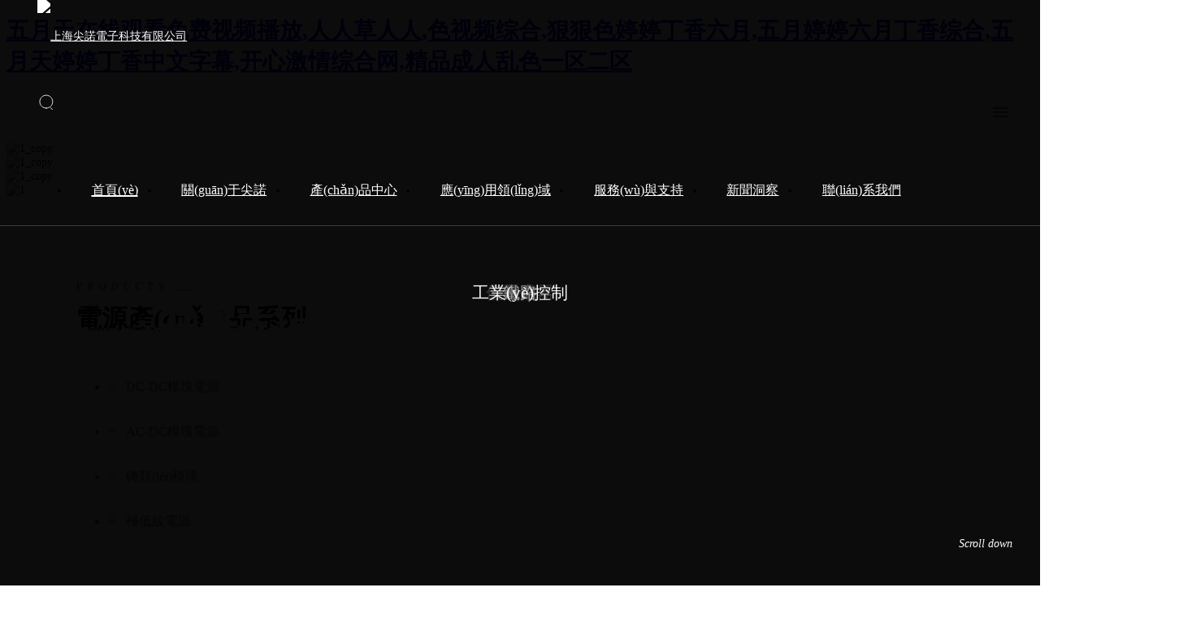

--- FILE ---
content_type: text/html
request_url: http://www.zykj2008.com/
body_size: 15282
content:
<!DOCTYPE html>
<html lang="en">


<head>
    <meta charset="UTF-8">
<meta name="viewport" content="width=device-width, initial-scale=1.0">
<title>&#20116;&#26376;&#22825;&#22312;&#32447;&#35266;&#30475;&#20813;&#36153;&#35270;&#39057;&#25773;&#25918;&#44;&#20154;&#20154;&#33609;&#20154;&#20154;&#44;&#33394;&#35270;&#39057;&#32508;&#21512;&#44;&#29408;&#29408;&#33394;&#23159;&#23159;&#19969;&#39321;&#20845;&#26376;&#44;&#20116;&#26376;&#23159;&#23159;&#20845;&#26376;&#19969;&#39321;&#32508;&#21512;&#44;&#20116;&#26376;&#22825;&#23159;&#23159;&#19969;&#39321;&#20013;&#25991;&#23383;&#24149;&#44;&#24320;&#24515;&#28608;&#24773;&#32508;&#21512;&#32593;&#44;&#31934;&#21697;&#25104;&#20154;&#20081;&#33394;&#19968;&#21306;&#20108;&#21306;</title>
<meta name="keywords" content="&#20116;&#26376;&#22825;&#22312;&#32447;&#35266;&#30475;&#20813;&#36153;&#35270;&#39057;&#25773;&#25918;&#44;&#20154;&#20154;&#33609;&#20154;&#20154;&#44;&#33394;&#35270;&#39057;&#32508;&#21512;&#44;&#29408;&#29408;&#33394;&#23159;&#23159;&#19969;&#39321;&#20845;&#26376;&#44;&#20116;&#26376;&#23159;&#23159;&#20845;&#26376;&#19969;&#39321;&#32508;&#21512;&#44;&#20116;&#26376;&#22825;&#23159;&#23159;&#19969;&#39321;&#20013;&#25991;&#23383;&#24149;&#44;&#24320;&#24515;&#28608;&#24773;&#32508;&#21512;&#32593;&#44;&#31934;&#21697;&#25104;&#20154;&#20081;&#33394;&#19968;&#21306;&#20108;&#21306;" />
<meta name="description" content="&#20116;&#26376;&#22825;&#22312;&#32447;&#35266;&#30475;&#20813;&#36153;&#35270;&#39057;&#25773;&#25918;&#44;&#20154;&#20154;&#33609;&#20154;&#20154;&#44;&#33394;&#35270;&#39057;&#32508;&#21512;&#44;&#29408;&#29408;&#33394;&#23159;&#23159;&#19969;&#39321;&#20845;&#26376;&#44;&#20116;&#26376;&#23159;&#23159;&#20845;&#26376;&#19969;&#39321;&#32508;&#21512;&#44;&#20116;&#26376;&#22825;&#23159;&#23159;&#19969;&#39321;&#20013;&#25991;&#23383;&#24149;&#44;&#24320;&#24515;&#28608;&#24773;&#32508;&#21512;&#32593;&#44;&#31934;&#21697;&#25104;&#20154;&#20081;&#33394;&#19968;&#21306;&#20108;&#21306;" />
<link rel="stylesheet" href="http://g-style-js.bcdn8.com/css/font.css">
<link rel="stylesheet" href="http://g-style-js.bcdn8.com/css/fonts.css"> 
<link rel="stylesheet" href="http://at.alicdn.com/t/c/font_3715730_jxnupu7p3li.css"> <!-- 公共icon -->
<link rel="stylesheet" href="http://at.alicdn.com/t/c/font_4751471_fdcxqkz6y4j.css">
<link rel="stylesheet" href="http://at.alicdn.com/t/c/font_4874241_fjg52mtzn1v.css">
<link rel="stylesheet" href="http://g-style-js.bcdn8.com/css/v4/bootstrap.min.css" />
<link rel="stylesheet" href="http://g-style-js.bcdn8.com/css/css/swiper-3.4.2.min.css" />
<link rel="stylesheet" href="http://g-style-js.bcdn8.com/css/css/animate.css" />
<link rel="stylesheet" href="http://g-style-js.bcdn8.com/css/css/fancybox.css">
<link rel="stylesheet" href="http://g-style-js.bcdn8.com/css/reset.css">
<link rel="stylesheet" href="/assets/addons/cms/frontend/css/jquery.fullPage.css">
<link rel="stylesheet" href="http://g-style-js.bcdn8.com/share/css/share.min.css">
<link rel="stylesheet" href="/assets/addons/cms/frontend/css/cloudzoom.css">
<link rel="stylesheet" href="/assets/addons/cms/frontend/css/index.css">
<link rel="stylesheet" href="/assets/addons/cms/frontend/css/media.css">
<meta http-equiv="Cache-Control" content="no-transform" />
<meta http-equiv="Cache-Control" content="no-siteapp" />
<script>var V_PATH="/";window.onerror=function(){ return true; };</script>
</head>

<body>
<h1><a href="http://www.zykj2008.com/">&#20116;&#26376;&#22825;&#22312;&#32447;&#35266;&#30475;&#20813;&#36153;&#35270;&#39057;&#25773;&#25918;&#44;&#20154;&#20154;&#33609;&#20154;&#20154;&#44;&#33394;&#35270;&#39057;&#32508;&#21512;&#44;&#29408;&#29408;&#33394;&#23159;&#23159;&#19969;&#39321;&#20845;&#26376;&#44;&#20116;&#26376;&#23159;&#23159;&#20845;&#26376;&#19969;&#39321;&#32508;&#21512;&#44;&#20116;&#26376;&#22825;&#23159;&#23159;&#19969;&#39321;&#20013;&#25991;&#23383;&#24149;&#44;&#24320;&#24515;&#28608;&#24773;&#32508;&#21512;&#32593;&#44;&#31934;&#21697;&#25104;&#20154;&#20081;&#33394;&#19968;&#21306;&#20108;&#21306;</a></h1><div id="qu3tn" class="pl_css_ganrao" style="display: none;"><dd id="qu3tn"><label id="qu3tn"><tbody id="qu3tn"><tbody id="qu3tn"></tbody></tbody></label></dd><progress id="qu3tn"><sub id="qu3tn"><button id="qu3tn"><tr id="qu3tn"></tr></button></sub></progress><nobr id="qu3tn"></nobr><abbr id="qu3tn"><source id="qu3tn"><em id="qu3tn"></em></source></abbr><input id="qu3tn"></input><wbr id="qu3tn"><tr id="qu3tn"><blockquote id="qu3tn"></blockquote></tr></wbr><dl id="qu3tn"><tr id="qu3tn"><span id="qu3tn"></span></tr></dl><pre id="qu3tn"></pre><progress id="qu3tn"><sub id="qu3tn"><mark id="qu3tn"></mark></sub></progress><sub id="qu3tn"></sub><acronym id="qu3tn"><label id="qu3tn"></label></acronym><strike id="qu3tn"><center id="qu3tn"><font id="qu3tn"></font></center></strike><blockquote id="qu3tn"><samp id="qu3tn"></samp></blockquote><span id="qu3tn"><tfoot id="qu3tn"></tfoot></span><meter id="qu3tn"></meter><ruby id="qu3tn"><noscript id="qu3tn"><i id="qu3tn"></i></noscript></ruby><ruby id="qu3tn"><noscript id="qu3tn"><i id="qu3tn"></i></noscript></ruby><form id="qu3tn"></form><pre id="qu3tn"><progress id="qu3tn"></progress></pre><span id="qu3tn"></span><source id="qu3tn"></source><th id="qu3tn"><nobr id="qu3tn"></nobr></th><th id="qu3tn"></th><xmp id="qu3tn"><address id="qu3tn"></address></xmp><ruby id="qu3tn"><noscript id="qu3tn"><optgroup id="qu3tn"></optgroup></noscript></ruby><wbr id="qu3tn"></wbr><fieldset id="qu3tn"><source id="qu3tn"><wbr id="qu3tn"></wbr></source></fieldset><tbody id="qu3tn"></tbody><em id="qu3tn"><tbody id="qu3tn"><style id="qu3tn"></style></tbody></em><tr id="qu3tn"></tr><em id="qu3tn"></em><span id="qu3tn"><form id="qu3tn"></form></span><font id="qu3tn"><em id="qu3tn"><noframes id="qu3tn"></noframes></em></font><em id="qu3tn"></em><dd id="qu3tn"></dd><optgroup id="qu3tn"><dfn id="qu3tn"><fieldset id="qu3tn"></fieldset></dfn></optgroup><th id="qu3tn"></th><ins id="qu3tn"><blockquote id="qu3tn"><b id="qu3tn"></b></blockquote></ins><abbr id="qu3tn"></abbr><nobr id="qu3tn"><pre id="qu3tn"><s id="qu3tn"></s></pre></nobr><u id="qu3tn"><nobr id="qu3tn"><listing id="qu3tn"><cite id="qu3tn"></cite></listing></nobr></u><rp id="qu3tn"><dfn id="qu3tn"><nav id="qu3tn"><nobr id="qu3tn"></nobr></nav></dfn></rp><progress id="qu3tn"><del id="qu3tn"><button id="qu3tn"><nobr id="qu3tn"></nobr></button></del></progress><nobr id="qu3tn"><pre id="qu3tn"><label id="qu3tn"></label></pre></nobr><nobr id="qu3tn"></nobr><bdo id="qu3tn"><strike id="qu3tn"><acronym id="qu3tn"><dfn id="qu3tn"></dfn></acronym></strike></bdo><s id="qu3tn"><strike id="qu3tn"><tfoot id="qu3tn"></tfoot></strike></s><u id="qu3tn"><nobr id="qu3tn"><listing id="qu3tn"><cite id="qu3tn"></cite></listing></nobr></u><tbody id="qu3tn"><th id="qu3tn"><nobr id="qu3tn"><pre id="qu3tn"></pre></nobr></th></tbody><pre id="qu3tn"><pre id="qu3tn"></pre></pre></div>

    <header class="">
    <div   id="gy78mo8x"   class="container">
        <div   id="gy78mo8x"   class="clearfix">
            <a href="/" class="bl logo fl">
                <img src="https://s-files.bcdn8.com/jndz0327/uploads/20250327/e48cb2203ff9cd6379f9023e026b06c4.svg" alt="上海尖諾電子科技有限公司">
            </a> 
            <div   id="gy78mo8x"   class="fr ds1"><img src="/assets/addons/cms/frontend/img/search.svg" alt=""></div>
        
            <div   id="gy78mo8x"   class="center fr">
                <ul class="clearfix">
                                        <li id="gy78mo8x"    class="active"><a href="/" class='bl'>首頁(yè)</a></li>
                                        <li id="gy78mo8x"    class="pr  ">
                        <a href="/about" class="bl">關(guān)于尖諾</a>
                                                <ul class="er-ul">
                                                        <li><a href="/about#about1">公司簡(jiǎn)介</a></li>
                                                        <li><a href="/about#about2">發(fā)展歷史</a></li>
                                                        <li><a href="/about#about3">榮譽(yù)資質(zhì)</a></li>
                                                        <li><a href="/about#about4">公司環(huán)境</a></li>
                                                    </ul>
                                            </li>
                                        <li id="gy78mo8x"    class="pr  ">
                        <a href="/product" class="bl">產(chǎn)品中心</a>
                                                <ul class="er-ul">
                                                        <li><a href="/dc">DC-DC模塊電源</a></li>
                                                        <li><a href="/ac">AC-DC模塊電源</a></li>
                                                        <li><a href="/dingzhi">磚類(lèi)模塊</a></li>
                                                        <li><a href="/jidiwendianyuan">極低紋電源</a></li>
                                                    </ul>
                                            </li>
                                        <li id="gy78mo8x"    class="pr  ">
                        <a href="/tx" class="bl">應(yīng)用領(lǐng)域</a>
                                                <ul class="er-ul">
                                                        <li><a href="/tx">通信</a></li>
                                                        <li><a href="/yl">醫(yī)療</a></li>
                                                        <li><a href="/yqyb">儀表儀器</a></li>
                                                        <li><a href="/dl">電力</a></li>
                                                        <li><a href="/tl">鐵路</a></li>
                                                        <li><a href="/gykz">工業(yè)控制</a></li>
                                                    </ul>
                                            </li>
                                        <li id="gy78mo8x"    class="pr  ">
                        <a href="/service" class="bl">服務(wù)與支持</a>
                                                <ul class="er-ul">
                                                        <li><a href="/download">資料下載</a></li>
                                                        <li><a href="/tech">技術(shù)中心</a></li>
                                                        <li><a href="/applyyp">樣品申請(qǐng)</a></li>
                                                    </ul>
                                            </li>
                                        <li id="gy78mo8x"    class="pr  ">
                        <a href="/news" class="bl">新聞洞察</a>
                                                <ul class="er-ul">
                                                        <li><a href="/companynews">公司新聞</a></li>
                                                        <li><a href="/insutrynews">行業(yè)資訊</a></li>
                                                    </ul>
                                            </li>
                                        <li id="gy78mo8x"    class="pr  ">
                        <a href="/contact" class="bl">聯(lián)系我們</a>
                                                <ul class="er-ul">
                                                        <li><a href="/contact#contact">聯(lián)系方式</a></li>
                                                        <li><a href="/contact#message">在線(xiàn)留言</a></li>
                                                    </ul>
                                            </li>
                                    </ul>
            </div>

        </div>
    </div>
</header>
<!-- 搜索 -->
<div   id="gy78mo8x"   class="search">
    <div   id="gy78mo8x"   class="search-con"><i class="iconfont icon-guanbi"></i></div>
    <div   id="gy78mo8x"   class="search-box">
        <form action="/s/s.html" method="get">
            <div   id="gy78mo8x"   class="pr">
                <input type="text" class="inp search_inp" placeholder="請(qǐng)輸入關(guān)鍵詞" name="q"
                    data-suggestion-url="/addons/cms/search/suggestion.html" type="text" id="searchinput1" value="">
                <button class="bu search_btn" id="btt1" type="submit"><i
                        class="iconfont icon-changyongtubiao-fuben-12"></i></button>
            </div>
            <input type="hidden" name="__searchtoken__" value="1338ee885204ff2a2a995e830c4f81e7" />        </form>
    </div>
</div>
<!-- 手機(jī)導(dǎo)航 -->
<div   id="gy78mo8x"   class="phone white noLanuage" id="header">
    <div   id="gy78mo8x"   class="clearfix">
        <div   id="gy78mo8x"   class="right">
            <a href="/" class="" target="_blank">中</a> <span> </span> <a href="/" class="c">EN</a>
        </div>

        <div   id="gy78mo8x"   class="center"><a href="/" class="bl"><img src="https://s-files.bcdn8.com/jndz0327/uploads/20250327/e48cb2203ff9cd6379f9023e026b06c4.svg" alt=""></a></div>
        <div   id="gy78mo8x"   class="left sp_nav "><img src="/assets/addons/cms/frontend/img/menu.svg"
                alt="上海尖諾電子科技有限公司"></div>
    </div>
</div>
<!-- 手機(jī)端導(dǎo)航 -->
<!-- 手機(jī)端導(dǎo)航 -->
<div   id="gy78mo8x"   class="sjj_nav">
    <div   id="gy78mo8x"   class="top">
        <div   id="gy78mo8x"   class="container">
            <div   id="gy78mo8x"   class="clearfix">
                <div   id="gy78mo8x"   class="fr close_nav"><img src="/assets/addons/cms/frontend/img/close.svg" alt=""></div>
                <a href="javascript:;" class="ta bl"><img src="https://s-files.bcdn8.com/jndz0327/uploads/20250327/e48cb2203ff9cd6379f9023e026b06c4.svg"
                        alt="上海尖諾電子科技有限公司"></a>
            </div>
        </div>
    </div>
    <ul class="bot">
        <li>
            <div><a href="/" class='bl'>首頁(yè)</a></div>
        </li>
                <li>
            <div>
                <a href="/about" class="bl">關(guān)于尖諾</a>
                 <i class="iconfont icon-jiantou-bottom"></i>             </div>
                        <ul>
                                <li>
                    <div   id="gy78mo8x"   class="list clearfix">
                        <div   id="gy78mo8x"   class="left"><a href="/about#about1" class="bl">公司簡(jiǎn)介</a></div>
                                            </div>
                </li>
                                <li>
                    <div   id="gy78mo8x"   class="list clearfix">
                        <div   id="gy78mo8x"   class="left"><a href="/about#about2" class="bl">發(fā)展歷史</a></div>
                                            </div>
                </li>
                                <li>
                    <div   id="gy78mo8x"   class="list clearfix">
                        <div   id="gy78mo8x"   class="left"><a href="/about#about3" class="bl">榮譽(yù)資質(zhì)</a></div>
                                            </div>
                </li>
                                <li>
                    <div   id="gy78mo8x"   class="list clearfix">
                        <div   id="gy78mo8x"   class="left"><a href="/about#about4" class="bl">公司環(huán)境</a></div>
                                            </div>
                </li>
                            </ul>
                    </li>
                <li>
            <div>
                <a href="/product" class="bl">產(chǎn)品中心</a>
                 <i class="iconfont icon-jiantou-bottom"></i>             </div>
                        <ul>
                                <li>
                    <div   id="gy78mo8x"   class="list clearfix">
                        <div   id="gy78mo8x"   class="left"><a href="/dc" class="bl">DC-DC模塊電源</a></div>
                                            </div>
                </li>
                                <li>
                    <div   id="gy78mo8x"   class="list clearfix">
                        <div   id="gy78mo8x"   class="left"><a href="/ac" class="bl">AC-DC模塊電源</a></div>
                                            </div>
                </li>
                                <li>
                    <div   id="gy78mo8x"   class="list clearfix">
                        <div   id="gy78mo8x"   class="left"><a href="/dingzhi" class="bl">磚類(lèi)模塊</a></div>
                                            </div>
                </li>
                                <li>
                    <div   id="gy78mo8x"   class="list clearfix">
                        <div   id="gy78mo8x"   class="left"><a href="/jidiwendianyuan" class="bl">極低紋電源</a></div>
                                            </div>
                </li>
                            </ul>
                    </li>
                <li>
            <div>
                <a href="/tx" class="bl">應(yīng)用領(lǐng)域</a>
                 <i class="iconfont icon-jiantou-bottom"></i>             </div>
                        <ul>
                                <li>
                    <div   id="gy78mo8x"   class="list clearfix">
                        <div   id="gy78mo8x"   class="left"><a href="/tx" class="bl">通信</a></div>
                                            </div>
                </li>
                                <li>
                    <div   id="gy78mo8x"   class="list clearfix">
                        <div   id="gy78mo8x"   class="left"><a href="/yl" class="bl">醫(yī)療</a></div>
                                            </div>
                </li>
                                <li>
                    <div   id="gy78mo8x"   class="list clearfix">
                        <div   id="gy78mo8x"   class="left"><a href="/yqyb" class="bl">儀表儀器</a></div>
                                            </div>
                </li>
                                <li>
                    <div   id="gy78mo8x"   class="list clearfix">
                        <div   id="gy78mo8x"   class="left"><a href="/dl" class="bl">電力</a></div>
                                            </div>
                </li>
                                <li>
                    <div   id="gy78mo8x"   class="list clearfix">
                        <div   id="gy78mo8x"   class="left"><a href="/tl" class="bl">鐵路</a></div>
                                            </div>
                </li>
                                <li>
                    <div   id="gy78mo8x"   class="list clearfix">
                        <div   id="gy78mo8x"   class="left"><a href="/gykz" class="bl">工業(yè)控制</a></div>
                                            </div>
                </li>
                            </ul>
                    </li>
                <li>
            <div>
                <a href="/service" class="bl">服務(wù)與支持</a>
                 <i class="iconfont icon-jiantou-bottom"></i>             </div>
                        <ul>
                                <li>
                    <div   id="gy78mo8x"   class="list clearfix">
                        <div   id="gy78mo8x"   class="left"><a href="/download" class="bl">資料下載</a></div>
                                            </div>
                </li>
                                <li>
                    <div   id="gy78mo8x"   class="list clearfix">
                        <div   id="gy78mo8x"   class="left"><a href="/tech" class="bl">技術(shù)中心</a></div>
                                            </div>
                </li>
                                <li>
                    <div   id="gy78mo8x"   class="list clearfix">
                        <div   id="gy78mo8x"   class="left"><a href="/applyyp" class="bl">樣品申請(qǐng)</a></div>
                                            </div>
                </li>
                            </ul>
                    </li>
                <li>
            <div>
                <a href="/news" class="bl">新聞洞察</a>
                 <i class="iconfont icon-jiantou-bottom"></i>             </div>
                        <ul>
                                <li>
                    <div   id="gy78mo8x"   class="list clearfix">
                        <div   id="gy78mo8x"   class="left"><a href="/companynews" class="bl">公司新聞</a></div>
                                            </div>
                </li>
                                <li>
                    <div   id="gy78mo8x"   class="list clearfix">
                        <div   id="gy78mo8x"   class="left"><a href="/insutrynews" class="bl">行業(yè)資訊</a></div>
                                            </div>
                </li>
                            </ul>
                    </li>
                <li>
            <div>
                <a href="/contact" class="bl">聯(lián)系我們</a>
                 <i class="iconfont icon-jiantou-bottom"></i>             </div>
                        <ul>
                                <li>
                    <div   id="gy78mo8x"   class="list clearfix">
                        <div   id="gy78mo8x"   class="left"><a href="/contact#contact" class="bl">聯(lián)系方式</a></div>
                                            </div>
                </li>
                                <li>
                    <div   id="gy78mo8x"   class="list clearfix">
                        <div   id="gy78mo8x"   class="left"><a href="/contact#message" class="bl">在線(xiàn)留言</a></div>
                                            </div>
                </li>
                            </ul>
                    </li>
        
    </ul>
</div>



    <div   id="gy78mo8x"   class="banner pr">
        <div   id="gy78mo8x"   class="swiper-container">
            <div   id="gy78mo8x"   class="swiper-wrapper">
                                <div   id="gy78mo8x"   class="swiper-slide swiper39">
                    <div   id="gy78mo8x"   class="img">
                        <img src="https://s-files.bcdn8.com/jndz0327/uploads/20250704/0efa6fc679e32625eb2765894fca1dac.jpg" class="w100 pc_show_990" alt="1_copy">
                        <img src="https://s-files.bcdn8.com/jndz0327/uploads/20250704/0efa6fc679e32625eb2765894fca1dac.jpg"
                            class="w100 phone_show_990" alt="1_copy">
                    </div>
                    <div   id="gy78mo8x"   class="hover">
                        <div   id="gy78mo8x"   class="container">
                            <div   id="gy78mo8x"   class="img1 ani" swiper-animate-effect="fadeInUp" swiper-animate-duration="0.5s" swiper-animate-delay="0.2s"><img src="https://s-files.bcdn8.com/jndz0327/uploads/20250328/080553f05fd3f57e658709fac1dd5ae5.svg" alt="" /></div>
                            <div   id="gy78mo8x"   class="p1 ani" swiper-animate-effect="fadeInUp" swiper-animate-duration="0.5s" swiper-animate-delay="0.2s">尖諾電源 特殊定制</div>
                            <div   id="gy78mo8x"   class="p2 ani" swiper-animate-effect="fadeInUp" swiper-animate-duration="0.5s" swiper-animate-delay="0.2s">從事軍用電源和民用電源的研發(fā)、生產(chǎn)、銷(xiāo)售和技術(shù)服務(wù)</div>
                        </div>
                    </div>                    
                </div>
                                <div   id="gy78mo8x"   class="swiper-slide swiper38">
                    <div   id="gy78mo8x"   class="img">
                        <img src="https://s-files.bcdn8.com/jndz0327/uploads/20250524/e9f0b6bbe6977ff0a56024f1f4b0f99e.jpg" class="w100 pc_show_990" alt="1_copy">
                        <img src="https://s-files.bcdn8.com/jndz0327/uploads/20250524/e9f0b6bbe6977ff0a56024f1f4b0f99e.jpg"
                            class="w100 phone_show_990" alt="1_copy">
                    </div>
                    <div   id="gy78mo8x"   class="hover">
  <div   id="gy78mo8x"   class="container">
    <div   id="gy78mo8x"   class="p1 ani" swiper-animate-effect="fadeInUp" swiper-animate-duration="0.5s" swiper-animate-delay="0.2s"><span>體積小</span><span>高穩(wěn)定性</span></div>
    <div   id="gy78mo8x"   class="p1 ani" swiper-animate-effect="fadeInUp" swiper-animate-duration="0.5s" swiper-animate-delay="0.2s"><span>功率大</span><span>交付快捷</span></div>
  </div>
</div>                    
                </div>
                                <div   id="gy78mo8x"   class="swiper-slide swiper32">
                    <div   id="gy78mo8x"   class="img">
                        <img src="https://s-files.bcdn8.com/jndz0327/uploads/20250524/4c9853afd6cef51e490da4b54bbf69c5.jpg" class="w100 pc_show_990" alt="1_copy">
                        <img src="https://s-files.bcdn8.com/jndz0327/uploads/20250524/4c9853afd6cef51e490da4b54bbf69c5.jpg"
                            class="w100 phone_show_990" alt="1_copy">
                    </div>
                    <div   id="gy78mo8x"   class="hover hover32">
  <div   id="gy78mo8x"   class="container">
  <div   id="gy78mo8x"   class="p1 ani" swiper-animate-effect="fadeInUp" swiper-animate-duration="0.5s" swiper-animate-delay="0.2s"><p>工業(yè)級(jí) | 軍品級(jí)</p>支持多場(chǎng)景應(yīng)用</div>
<div   id="gy78mo8x"   class="p3 ani" swiper-animate-effect="fadeInUp" swiper-animate-duration="0.5s" swiper-animate-delay="0.2s"><span>高品質(zhì)電源</span><span>高功率密度</span><span>高可靠性</span> </div>
  </div> 
</div>                    
                </div>
                                <div   id="gy78mo8x"   class="swiper-slide swiper31">
                    <div   id="gy78mo8x"   class="img">
                        <img src="https://s-files.bcdn8.com/jndz0327/uploads/20250524/05e5d678e6ecc83925f71fbae31d50c2.jpg" class="w100 pc_show_990" alt="1">
                        <img src="https://s-files.bcdn8.com/jndz0327/uploads/20250524/05e5d678e6ecc83925f71fbae31d50c2.jpg"
                            class="w100 phone_show_990" alt="1">
                    </div>
                    <div   id="gy78mo8x"   class="hover">
  <div   id="gy78mo8x"   class="container"> 
    <div   id="gy78mo8x"   class="p1 ani" swiper-animate-effect="fadeInUp" swiper-animate-duration="0.5s" swiper-animate-delay="0.2s">
<p>廠(chǎng)家直供 | 支持定制</p>
提供特殊電源方案</div>
  </div>
</div>                    
                </div>
                            </div>
            <div   id="gy78mo8x"   class="swiper-button-prev swiper-button-white"></div>
            <div   id="gy78mo8x"   class="swiper-button-next swiper-button-white"></div>
            <div   id="gy78mo8x"   class="hover2">
                <div   id="gy78mo8x"   class="swiper-pagination"></div>
                <div   id="gy78mo8x"   class="scrool">Scroll down</div>
            </div>
        </div>

    </div>

    <div   id="gy78mo8x"   class="index_one ptb">
        <div   id="gy78mo8x"   class="container container_l">
            <div   id="gy78mo8x"   class="row">
                <div   id="gy78mo8x"   class="col-lg-3 left">
                    <div   id="gy78mo8x"   class="subtitle">
                        <div>Products</div>
                    </div>
                    <div   id="gy78mo8x"   class="title">電源產(chǎn)品系列</div>
                    <ul>
                                                <li>DC-DC模塊電源</li>
                                                <li>AC-DC模塊電源</li>
                                                <li>磚類(lèi)模塊</li>
                                                <li>極低紋電源</li>
                                            </ul>
                    <div   id="gy78mo8x"   class="sum">
                                                <div>
                            <div   id="gy78mo8x"   class="flex">
                                <div   id="gy78mo8x"   class="swiper-pagination swiper_one_pag1"></div>
                                <div   id="gy78mo8x"   class="zanting"><i class="iconfont icon-bofangzanting"></i></div>
                            </div>
                        </div>
                                                <div>
                            <div   id="gy78mo8x"   class="flex">
                                <div   id="gy78mo8x"   class="swiper-pagination swiper_one_pag2"></div>
                                <div   id="gy78mo8x"   class="zanting"><i class="iconfont icon-bofangzanting"></i></div>
                            </div>
                        </div>
                                                <div>
                            <div   id="gy78mo8x"   class="flex">
                                <div   id="gy78mo8x"   class="swiper-pagination swiper_one_pag3"></div>
                                <div   id="gy78mo8x"   class="zanting"><i class="iconfont icon-bofangzanting"></i></div>
                            </div>
                        </div>
                                                <div>
                            <div   id="gy78mo8x"   class="flex">
                                <div   id="gy78mo8x"   class="swiper-pagination swiper_one_pag4"></div>
                                <div   id="gy78mo8x"   class="zanting"><i class="iconfont icon-bofangzanting"></i></div>
                            </div>
                        </div>
                                            </div>
                </div>
                <div   id="gy78mo8x"   class="col-lg-9 right">
                                        <div>
                        <div   id="gy78mo8x"   class="swiper-container swiper_one1">
                            <div   id="gy78mo8x"   class="swiper-wrapper">
                                                                <div   id="gy78mo8x"   class="swiper-slide">
                                    <a href="/dc/141" class="bl">
                                        <div   id="gy78mo8x"   class="name line1">JH系列1-3W</div>
                                        <div   id="gy78mo8x"   class="text line4"><p>定電壓輸入隔離非穩(wěn)壓輸出</p><p>容性負(fù)載能力高達(dá)2400uF</p><p>效率高達(dá)89%</p><p>更低的空載功耗，空載輸入電流低至5mA</p><p>全系列可持續(xù)短路</p><p>隔離耐壓可選擇（1.5KVDC、3KVDC、6KVDC）</p><p>可選擇100%純國(guó)產(chǎn)（型號(hào)尾綴-GC）</p></div>
                                        <div   id="gy78mo8x"   class="img"><img src="https://s-files.bcdn8.com/jndz0327/uploads/20250414/08e03e451a76a9194ee0d6cb62e3d812.png" class="w100" alt=""></div>
                                        <div   id="gy78mo8x"   class="hover">
                                            <div   id="gy78mo8x"   class="more_aa"><img src="/assets/addons/cms/frontend/img/xjt.svg"
                                                    alt=""></div>
                                        </div>
                                    </a>
                                </div>
                                                                <div   id="gy78mo8x"   class="swiper-slide">
                                    <a href="/dc/140" class="bl">
                                        <div   id="gy78mo8x"   class="name line1">JHD系列1-10W</div>
                                        <div   id="gy78mo8x"   class="text line4"><p>寬電壓輸入隔離穩(wěn)壓輸出</p><p>空載功耗最低0.1W</p><p>效率高達(dá)88%</p><p>輸入欠壓，輸出過(guò)壓、短路、過(guò)流保護(hù)</p><p>工作溫度：-40~+85℃</p><p>隔離耐壓1500VDC</p><p>可選擇100%純國(guó)產(chǎn)（型號(hào)尾綴-GC）</p></div>
                                        <div   id="gy78mo8x"   class="img"><img src="https://s-files.bcdn8.com/jndz0327/uploads/20250414/5a1a03522e35f8a77de21e47043e2f38.png" class="w100" alt=""></div>
                                        <div   id="gy78mo8x"   class="hover">
                                            <div   id="gy78mo8x"   class="more_aa"><img src="/assets/addons/cms/frontend/img/xjt.svg"
                                                    alt=""></div>
                                        </div>
                                    </a>
                                </div>
                                                                <div   id="gy78mo8x"   class="swiper-slide">
                                    <a href="/dc/149" class="bl">
                                        <div   id="gy78mo8x"   class="name line1">JS 系列 5-30W</div>
                                        <div   id="gy78mo8x"   class="text line4"><p>寬電壓輸入范圍</p><p>金屬屏蔽封裝，滿(mǎn)足 EN62368 標(biāo)準(zhǔn)</p><p>先進(jìn)的電路拓?fù)浜透咿D(zhuǎn)換效率</p><p>自然冷卻，無(wú)需外部散熱片</p><p>工作溫度:-40°C~+85°C、效率高達(dá) 88%</p><p>1500V 隔離電壓，短路，過(guò)載，內(nèi)部過(guò)熱保護(hù)自恢復(fù)</p><p>可選擇 100%純國(guó)產(chǎn)(型號(hào)尾綴-GC)</p></div>
                                        <div   id="gy78mo8x"   class="img"><img src="https://s-files.bcdn8.com/jndz0327/uploads/20250415/98300c8765d4312b88fb5b3cfe3097a4.png" class="w100" alt=""></div>
                                        <div   id="gy78mo8x"   class="hover">
                                            <div   id="gy78mo8x"   class="more_aa"><img src="/assets/addons/cms/frontend/img/xjt.svg"
                                                    alt=""></div>
                                        </div>
                                    </a>
                                </div>
                                                                <div   id="gy78mo8x"   class="swiper-slide">
                                    <a href="/dc/139" class="bl">
                                        <div   id="gy78mo8x"   class="name line1">JG系列50-150W</div>
                                        <div   id="gy78mo8x"   class="text line4"><p>寬電壓輸入范圍</p><p>金屬屏蔽封裝，滿(mǎn)足EN62368標(biāo)準(zhǔn)</p><p>先進(jìn)的電路拓?fù)浜透咿D(zhuǎn)換效率</p><p>自然冷卻（貼殼傳導(dǎo)散熱），可選擇自帶散熱片</p><p>工作溫度：-40℃~+85℃、效率高達(dá)88%</p><p>1500V隔離電壓，短路，過(guò)載，內(nèi)部過(guò)熱保護(hù)自恢復(fù)</p><p>可選擇100%純國(guó)產(chǎn)（型號(hào)尾綴-GC）</p></div>
                                        <div   id="gy78mo8x"   class="img"><img src="https://s-files.bcdn8.com/jndz0327/uploads/20250415/667025b99db80452cf63ba1a1d2cbcff.png" class="w100" alt=""></div>
                                        <div   id="gy78mo8x"   class="hover">
                                            <div   id="gy78mo8x"   class="more_aa"><img src="/assets/addons/cms/frontend/img/xjt.svg"
                                                    alt=""></div>
                                        </div>
                                    </a>
                                </div>
                                                                <div   id="gy78mo8x"   class="swiper-slide">
                                    <a href="/dc/150" class="bl">
                                        <div   id="gy78mo8x"   class="name line1">JW系列150-300W</div>
                                        <div   id="gy78mo8x"   class="text line4"><p>寬電壓輸入范圍</p><p>金屬屏蔽封裝，滿(mǎn)足EN62368標(biāo)準(zhǔn)</p><p>先進(jìn)的電路拓?fù)浜透咿D(zhuǎn)換效率</p><p>高精度，高可靠，長(zhǎng)壽命設(shè)計(jì)</p><p>自然冷卻（貼殼傳導(dǎo)散熱），可選擇自帶散熱片</p><p>1500V 隔離電壓，短路，過(guò)載，內(nèi)部過(guò)熱保護(hù)自恢復(fù)</p><p>廣泛應(yīng)用于軍工、通訊、工控、交通、電力、新能源和科研實(shí)驗(yàn)等領(lǐng)域</p><p>可選擇100%純國(guó)產(chǎn)（型號(hào)尾綴-GC）</p></div>
                                        <div   id="gy78mo8x"   class="img"><img src="https://s-files.bcdn8.com/jndz0327/uploads/20250414/99707b1d4704285f38f6b0e410fe3928.png" class="w100" alt=""></div>
                                        <div   id="gy78mo8x"   class="hover">
                                            <div   id="gy78mo8x"   class="more_aa"><img src="/assets/addons/cms/frontend/img/xjt.svg"
                                                    alt=""></div>
                                        </div>
                                    </a>
                                </div>
                                                                <div   id="gy78mo8x"   class="swiper-slide">
                                    <a href="/dc/142" class="bl">
                                        <div   id="gy78mo8x"   class="name line1">JLZ系列30-150W</div>
                                        <div   id="gy78mo8x"   class="text line4"><p>寬范圍輸入，2:1或者4:1、非標(biāo)輸入范圍</p><p>金屬屏蔽封裝，輸入Pi型濾波</p><p>先進(jìn)的電路拓?fù)浜透咿D(zhuǎn)換效率</p><p>高精度，高可靠，長(zhǎng)壽命設(shè)計(jì)</p><p>輸出路數(shù)：?jiǎn)温贰㈦p路</p><p>1500V 隔離電壓，短路，過(guò)載，內(nèi)部過(guò)熱保護(hù)自恢復(fù)</p><p>廣泛應(yīng)用于軍工、通訊、工控、交通、電力、新能源和科研實(shí)驗(yàn)等領(lǐng)域</p><p>可選擇100%純國(guó)產(chǎn)（型號(hào)尾綴-GC）</p></div>
                                        <div   id="gy78mo8x"   class="img"><img src="https://s-files.bcdn8.com/jndz0327/uploads/20250414/61d8f151bac9a08607e367168ecd1de9.png" class="w100" alt=""></div>
                                        <div   id="gy78mo8x"   class="hover">
                                            <div   id="gy78mo8x"   class="more_aa"><img src="/assets/addons/cms/frontend/img/xjt.svg"
                                                    alt=""></div>
                                        </div>
                                    </a>
                                </div>
                                                                <div   id="gy78mo8x"   class="swiper-slide">
                                    <a href="/dc/132" class="bl">
                                        <div   id="gy78mo8x"   class="name line1">JDN系列150-500W</div>
                                        <div   id="gy78mo8x"   class="text line4"><p>寬范圍輸入，2:1或者4:1、非標(biāo)輸入范圍</p>
<p>金屬屏蔽封裝，輸入Pi型濾波</p>
<p>先進(jìn)的電路拓?fù)浜透咿D(zhuǎn)換效率</p>
<p>高精度，高可靠，長(zhǎng)壽命設(shè)計(jì)</p>
<p>輸出并聯(lián)均流功能可選擇</p>
<p>1500V 隔離電壓，短路，過(guò)載，內(nèi)部過(guò)熱保護(hù)自恢復(fù)</p>
<p>廣泛應(yīng)用于軍工、通訊、工控、交通、電力、新能源和科研實(shí)驗(yàn)等領(lǐng)域</p>
<p>可選擇100%純國(guó)產(chǎn)（型號(hào)尾綴-GC）</p>

</div>
                                        <div   id="gy78mo8x"   class="img"><img src="https://s-files.bcdn8.com/jndz0327/uploads/20250414/a3357f64f35a0178eb7d8e4c445b41c5.png" class="w100" alt=""></div>
                                        <div   id="gy78mo8x"   class="hover">
                                            <div   id="gy78mo8x"   class="more_aa"><img src="/assets/addons/cms/frontend/img/xjt.svg"
                                                    alt=""></div>
                                        </div>
                                    </a>
                                </div>
                                                                <div   id="gy78mo8x"   class="swiper-slide">
                                    <a href="/dc/145" class="bl">
                                        <div   id="gy78mo8x"   class="name line1">JMS系列200-600W</div>
                                        <div   id="gy78mo8x"   class="text line4"><p>范圍輸入，2:1或者4:1</p><p>金屬屏蔽封裝，輸入Pi型濾波</p><p>先進(jìn)的電路拓?fù)浜透咿D(zhuǎn)換效率</p><p>高精度，高可靠，長(zhǎng)壽命設(shè)計(jì)</p><p>輸出方式：接線(xiàn)端子、航插、甩線(xiàn)等多種方式</p><p>1500V 隔離電壓，短路，過(guò)載，內(nèi)部過(guò)熱保護(hù)自恢復(fù)</p><p>廣泛應(yīng)用于軍工、通訊、工控、交通、電力、新能源和科研實(shí)驗(yàn)等領(lǐng)域</p><p>可選擇100%純國(guó)產(chǎn)（型號(hào)尾綴-GC）</p></div>
                                        <div   id="gy78mo8x"   class="img"><img src="https://s-files.bcdn8.com/jndz0327/uploads/20250414/93d88b74e252318ed5f94518970ea981.png" class="w100" alt=""></div>
                                        <div   id="gy78mo8x"   class="hover">
                                            <div   id="gy78mo8x"   class="more_aa"><img src="/assets/addons/cms/frontend/img/xjt.svg"
                                                    alt=""></div>
                                        </div>
                                    </a>
                                </div>
                                                                <div   id="gy78mo8x"   class="swiper-slide">
                                    <a href="/dc/143" class="bl">
                                        <div   id="gy78mo8x"   class="name line1">JMD系列500-1000W</div>
                                        <div   id="gy78mo8x"   class="text line4"><p>寬范圍輸入，2:1或者4:1</p><p>金屬屏蔽封裝，輸入Pi型濾波</p><p>先進(jìn)的電路拓?fù)浜透咿D(zhuǎn)換效率</p><p>高精度，高可靠，長(zhǎng)壽命設(shè)計(jì)</p><p>輸出方式：接線(xiàn)端子、航插、甩線(xiàn)等多種方式</p><p>1500V 隔離電壓，短路，過(guò)載，內(nèi)部過(guò)熱保護(hù)自恢復(fù)</p><p>廣泛應(yīng)用于軍工、通訊、工控、交通、電力、新能源和科研實(shí)驗(yàn)等領(lǐng)域</p><p>可選擇100%純國(guó)產(chǎn)（型號(hào)尾綴-GC）</p></div>
                                        <div   id="gy78mo8x"   class="img"><img src="https://s-files.bcdn8.com/jndz0327/uploads/20250414/129a9cc04825a9411b022114b1696469.png" class="w100" alt=""></div>
                                        <div   id="gy78mo8x"   class="hover">
                                            <div   id="gy78mo8x"   class="more_aa"><img src="/assets/addons/cms/frontend/img/xjt.svg"
                                                    alt=""></div>
                                        </div>
                                    </a>
                                </div>
                                                                <div   id="gy78mo8x"   class="swiper-slide">
                                    <a href="/dc/144" class="bl">
                                        <div   id="gy78mo8x"   class="name line1">JMH系列1000-3000W</div>
                                        <div   id="gy78mo8x"   class="text line4"><p>寬范圍輸入，2:1或者4:1、非標(biāo)輸入范圍</p><p>金屬屏蔽封裝，輸入Pi型濾波</p><p>先進(jìn)的電路拓?fù)浜透咿D(zhuǎn)換效率</p><p>高精度，高可靠，長(zhǎng)壽命設(shè)計(jì)</p><p>輸出路數(shù)：?jiǎn)温贰㈦p路</p><p>1500V 隔離電壓，短路，過(guò)載，內(nèi)部過(guò)熱保護(hù)自恢復(fù)</p><p>廣泛應(yīng)用于軍工、通訊、工控、交通、電力、新能源和科研實(shí)驗(yàn)等領(lǐng)域</p><p>可選擇100%純國(guó)產(chǎn)（型號(hào)尾綴-GC）</p></div>
                                        <div   id="gy78mo8x"   class="img"><img src="https://s-files.bcdn8.com/jndz0327/uploads/20250414/fc59e8cd40ab30044cbc9f026b63e3ff.png" class="w100" alt=""></div>
                                        <div   id="gy78mo8x"   class="hover">
                                            <div   id="gy78mo8x"   class="more_aa"><img src="/assets/addons/cms/frontend/img/xjt.svg"
                                                    alt=""></div>
                                        </div>
                                    </a>
                                </div>
                                                            </div>
                        </div>
                    </div>
                                        <div>
                        <div   id="gy78mo8x"   class="swiper-container swiper_one2">
                            <div   id="gy78mo8x"   class="swiper-wrapper">
                                                                <div   id="gy78mo8x"   class="swiper-slide">
                                    <a href="/ac/127" class="bl">
                                        <div   id="gy78mo8x"   class="name line1">JAC系列1-3W</div>
                                        <div   id="gy78mo8x"   class="text line4"><p>符合RoHS 標(biāo)準(zhǔn)、UL1950、IEC950安全規(guī)程</p><p>全球通用電壓輸入范圍，兼容直流輸入</p><p>先進(jìn)的電路拓?fù)浜透咿D(zhuǎn)換效率</p><p>自然冷卻，無(wú)需外部散熱片，輸出電壓穩(wěn)定</p><p>工作溫度-40℃~+70℃以及低待機(jī)功耗</p><p>內(nèi)置輸入浪涌抑制電路</p><p>廣泛應(yīng)用于通訊，工業(yè)控制，儀器，數(shù)據(jù)采集，信號(hào)控制和其他電子系統(tǒng)</p><p>可選擇100%純國(guó)產(chǎn)（型號(hào)尾綴-GC）</p></div>
                                        <div   id="gy78mo8x"   class="img"><img src="https://s-files.bcdn8.com/jndz0327/uploads/20250414/f29c856ead8fdf39364f8943811a5053.png" class="w100" alt=""></div>
                                        <div   id="gy78mo8x"   class="hover">
                                            <div   id="gy78mo8x"   class="more_aa"><img src="/assets/addons/cms/frontend/img/xjt.svg"
                                                    alt=""></div>
                                        </div>
                                    </a>
                                </div>
                                                                <div   id="gy78mo8x"   class="swiper-slide">
                                    <a href="/ac/134" class="bl">
                                        <div   id="gy78mo8x"   class="name line1">JES系列5-30W</div>
                                        <div   id="gy78mo8x"   class="text line4"><p>符合RoHS 標(biāo)準(zhǔn)、UL1950、IEC950安全規(guī)程</p>
<p>金屬屏蔽封裝，EMI符合EN55022 Class A和FCC Level A</p>
<p>穩(wěn)壓輸出,低紋波噪聲</p>
<p>自然冷卻，無(wú)需外部散熱片，輸出電壓穩(wěn)定</p>
<p>輸出短路,過(guò)流,過(guò)壓保護(hù)</p>
<p>1500V隔離電壓，短路，過(guò)載，內(nèi)部過(guò)熱保護(hù)自恢復(fù)</p>
<p>廣泛應(yīng)用于通訊，工業(yè)控制，儀器，數(shù)據(jù)采集，信號(hào)控制和其他電子系統(tǒng)</p>
<p>可選擇100%純國(guó)產(chǎn)（型號(hào)尾綴-GC）</p></div>
                                        <div   id="gy78mo8x"   class="img"><img src="https://s-files.bcdn8.com/jndz0327/uploads/20250414/09f6a5453f868ecbb58dc54822789dd8.png" class="w100" alt=""></div>
                                        <div   id="gy78mo8x"   class="hover">
                                            <div   id="gy78mo8x"   class="more_aa"><img src="/assets/addons/cms/frontend/img/xjt.svg"
                                                    alt=""></div>
                                        </div>
                                    </a>
                                </div>
                                                                <div   id="gy78mo8x"   class="swiper-slide">
                                    <a href="/ac/152" class="bl">
                                        <div   id="gy78mo8x"   class="name line1">JYB系列50-100W</div>
                                        <div   id="gy78mo8x"   class="text line4"><p>符合RoHS 標(biāo)準(zhǔn)、UL1950、IEC950安全規(guī)程</p><p>金屬屏蔽封裝，EMI符合EN55022 Class A和FCC Level A</p><p>先進(jìn)的電路拓?fù)浜透咿D(zhuǎn)換效率</p><p>貼殼傳導(dǎo)散熱或者自帶散熱片</p><p>工作溫度-40℃~+85℃以及低待機(jī)功耗</p><p>1500V隔離電壓，短路，過(guò)載，內(nèi)部過(guò)熱保護(hù)自恢復(fù)</p><p>廣泛應(yīng)用于通訊，工業(yè)控制，儀器，數(shù)據(jù)采集，信號(hào)控制和其他電子系統(tǒng)</p><p>可選擇100%純國(guó)產(chǎn)（型號(hào)尾綴-GC）</p></div>
                                        <div   id="gy78mo8x"   class="img"><img src="https://s-files.bcdn8.com/jndz0327/uploads/20250414/5b6e7fc63fe895faca4583d11d60fb9c.png" class="w100" alt=""></div>
                                        <div   id="gy78mo8x"   class="hover">
                                            <div   id="gy78mo8x"   class="more_aa"><img src="/assets/addons/cms/frontend/img/xjt.svg"
                                                    alt=""></div>
                                        </div>
                                    </a>
                                </div>
                                                                <div   id="gy78mo8x"   class="swiper-slide">
                                    <a href="/ac/151" class="bl">
                                        <div   id="gy78mo8x"   class="name line1">JYA系列30-50W</div>
                                        <div   id="gy78mo8x"   class="text line4"><p>符合RoHS 標(biāo)準(zhǔn)、UL1950、IEC950安全規(guī)程</p><p>金屬屏蔽封裝，EMI符合EN55022 Class A和FCC Level A</p><p>先進(jìn)的電路拓?fù)浜透咿D(zhuǎn)換效率</p><p>自然冷卻，無(wú)需外部散熱片，輸出電壓穩(wěn)定</p><p>工作溫度-40℃~+85℃以及低待機(jī)功耗</p><p>1500V隔離電壓，短路，過(guò)載，內(nèi)部過(guò)熱保護(hù)自恢復(fù)</p><p>廣泛應(yīng)用于通訊，工業(yè)控制，儀器，數(shù)據(jù)采集，信號(hào)控制和其他電子系統(tǒng)</p><p>可選擇100%純國(guó)產(chǎn)（型號(hào)尾綴-GC）</p></div>
                                        <div   id="gy78mo8x"   class="img"><img src="https://s-files.bcdn8.com/jndz0327/uploads/20250414/fc5251582d63e0a0869304d2e4205dd1.png" class="w100" alt=""></div>
                                        <div   id="gy78mo8x"   class="hover">
                                            <div   id="gy78mo8x"   class="more_aa"><img src="/assets/addons/cms/frontend/img/xjt.svg"
                                                    alt=""></div>
                                        </div>
                                    </a>
                                </div>
                                                                <div   id="gy78mo8x"   class="swiper-slide">
                                    <a href="/ac/153" class="bl">
                                        <div   id="gy78mo8x"   class="name line1">JYC系列100-200W</div>
                                        <div   id="gy78mo8x"   class="text line4"><p>符合RoHS 標(biāo)準(zhǔn)、UL1950、IEC950安全規(guī)程</p><p>金屬屏蔽封裝，EMI符合EN55022 Class A和FCC Level A</p><p>先進(jìn)的電路拓?fù)浜透咿D(zhuǎn)換效率</p><p>自然冷卻，無(wú)需外部散熱片，輸出電壓穩(wěn)定</p><p>工作溫度-40℃~+85℃以及低待機(jī)功耗</p><p>1500V隔離電壓，短路，過(guò)載，內(nèi)部過(guò)熱保護(hù)自恢復(fù)</p><p>廣泛應(yīng)用于通訊，工業(yè)控制，儀器，數(shù)據(jù)采集，信號(hào)控制和其他電子系統(tǒng)</p><p>可選擇100%純國(guó)產(chǎn)（型號(hào)尾綴-GC）</p></div>
                                        <div   id="gy78mo8x"   class="img"><img src="https://s-files.bcdn8.com/jndz0327/uploads/20250414/443c8fa9e298d5b36da231cf549b7bc1.png" class="w100" alt=""></div>
                                        <div   id="gy78mo8x"   class="hover">
                                            <div   id="gy78mo8x"   class="more_aa"><img src="/assets/addons/cms/frontend/img/xjt.svg"
                                                    alt=""></div>
                                        </div>
                                    </a>
                                </div>
                                                                <div   id="gy78mo8x"   class="swiper-slide">
                                    <a href="/ac/133" class="bl">
                                        <div   id="gy78mo8x"   class="name line1">JEC系列30-100W</div>
                                        <div   id="gy78mo8x"   class="text line4"><p>小尺寸設(shè)計(jì)，功率密度大</p>
<p>金屬屏蔽封裝，輸入Pi型濾波</p>
<p>穩(wěn)壓輸出，高轉(zhuǎn)換效率，低紋波噪聲</p>
<p>高精度，高可靠，長(zhǎng)壽命設(shè)計(jì)</p>
<p>輸出路數(shù)：?jiǎn)温?、雙路</p>
<p>1500V 隔離電壓，短路，過(guò)載，內(nèi)部過(guò)熱保護(hù)自恢復(fù)</p>
<p>廣泛應(yīng)用于軍工、通訊、工控、交通、電力、新能源和科研實(shí)驗(yàn)等領(lǐng)域</p>
<p>可選擇100%純國(guó)產(chǎn)（型號(hào)尾綴-GC）</p></div>
                                        <div   id="gy78mo8x"   class="img"><img src="https://s-files.bcdn8.com/jndz0327/uploads/20250414/8e83543847159ab5c6b90898ebc5672a.png" class="w100" alt=""></div>
                                        <div   id="gy78mo8x"   class="hover">
                                            <div   id="gy78mo8x"   class="more_aa"><img src="/assets/addons/cms/frontend/img/xjt.svg"
                                                    alt=""></div>
                                        </div>
                                    </a>
                                </div>
                                                                <div   id="gy78mo8x"   class="swiper-slide">
                                    <a href="/ac/120" class="bl">
                                        <div   id="gy78mo8x"   class="name line1">JCA系列100-200W</div>
                                        <div   id="gy78mo8x"   class="text line4"><p>小尺寸設(shè)計(jì)，功率密度大</p><p>金屬屏蔽封裝，輸入Pi型濾波</p><p>穩(wěn)壓輸出，高轉(zhuǎn)換效率，低紋波噪聲</p><p>高精度，高可靠，長(zhǎng)壽命設(shè)計(jì)</p><p>輸出路數(shù)：?jiǎn)温贰㈦p路、多路</p><p>1500V 隔離電壓，短路，過(guò)載，內(nèi)部過(guò)熱保護(hù)自恢復(fù)</p><p>廣泛應(yīng)用于軍工、通訊、工控、交通、電力、新能源和科研實(shí)驗(yàn)等領(lǐng)域</p><p>可選擇100%純國(guó)產(chǎn)（型號(hào)尾綴-GC）</p></div>
                                        <div   id="gy78mo8x"   class="img"><img src="https://s-files.bcdn8.com/jndz0327/uploads/20250414/f5a2bc6047b65edc603a2adc93c5c3a8.png" class="w100" alt=""></div>
                                        <div   id="gy78mo8x"   class="hover">
                                            <div   id="gy78mo8x"   class="more_aa"><img src="/assets/addons/cms/frontend/img/xjt.svg"
                                                    alt=""></div>
                                        </div>
                                    </a>
                                </div>
                                                                <div   id="gy78mo8x"   class="swiper-slide">
                                    <a href="/ac/146" class="bl">
                                        <div   id="gy78mo8x"   class="name line1">JNC系列200-600W</div>
                                        <div   id="gy78mo8x"   class="text line4"><p>小尺寸設(shè)計(jì)，功率密度大</p><p>金屬屏蔽封裝，輸入Pi型濾波</p><p>穩(wěn)壓輸出，高轉(zhuǎn)換效率，低紋波噪聲</p><p>高精度，高可靠，長(zhǎng)壽命設(shè)計(jì)</p><p>輸出路數(shù)：?jiǎn)温贰㈦p路、多路</p><p>1500V 隔離電壓，短路，過(guò)載，內(nèi)部過(guò)熱保護(hù)自恢復(fù)</p><p>廣泛應(yīng)用于軍工、通訊、工控、交通、電力、新能源和科研實(shí)驗(yàn)等領(lǐng)域</p><p>可選擇100%純國(guó)產(chǎn)（型號(hào)尾綴-GC）</p></div>
                                        <div   id="gy78mo8x"   class="img"><img src="https://s-files.bcdn8.com/jndz0327/uploads/20250414/fb4a97e2f0c4303074e63cc85be07a1c.png" class="w100" alt=""></div>
                                        <div   id="gy78mo8x"   class="hover">
                                            <div   id="gy78mo8x"   class="more_aa"><img src="/assets/addons/cms/frontend/img/xjt.svg"
                                                    alt=""></div>
                                        </div>
                                    </a>
                                </div>
                                                                <div   id="gy78mo8x"   class="swiper-slide">
                                    <a href="/ac/147" class="bl">
                                        <div   id="gy78mo8x"   class="name line1">JNH系列300-600W</div>
                                        <div   id="gy78mo8x"   class="text line4"><p>自帶散熱片，自然散熱</p><p>金屬屏蔽封裝，輸入Pi型濾波</p><p>穩(wěn)壓輸出，高轉(zhuǎn)換效率，低紋波噪聲</p><p>高精度，高可靠，長(zhǎng)壽命設(shè)計(jì)</p><p>輸出路數(shù)：?jiǎn)温?、雙路</p><p>1500V 隔離電壓，短路，過(guò)載，內(nèi)部過(guò)熱保護(hù)自恢復(fù)</p><p>廣泛應(yīng)用于軍工、通訊、工控、交通、電力、新能源和科研實(shí)驗(yàn)等領(lǐng)域</p><p>可選擇100%純國(guó)產(chǎn)（型號(hào)尾綴-GC）</p></div>
                                        <div   id="gy78mo8x"   class="img"><img src="https://s-files.bcdn8.com/jndz0327/uploads/20250414/f8096d81ab5e7b64dbf98d2ba56332a6.png" class="w100" alt=""></div>
                                        <div   id="gy78mo8x"   class="hover">
                                            <div   id="gy78mo8x"   class="more_aa"><img src="/assets/addons/cms/frontend/img/xjt.svg"
                                                    alt=""></div>
                                        </div>
                                    </a>
                                </div>
                                                                <div   id="gy78mo8x"   class="swiper-slide">
                                    <a href="/ac/137" class="bl">
                                        <div   id="gy78mo8x"   class="name line1">JFH系列500-1000W</div>
                                        <div   id="gy78mo8x"   class="text line4"><p>自帶散熱片，自然散熱</p><p>金屬屏蔽封裝，輸入Pi型濾波</p><p>穩(wěn)壓輸出，高轉(zhuǎn)換效率，低紋波噪聲</p><p>高精度，高可靠，長(zhǎng)壽命設(shè)計(jì)</p><p>輸出路數(shù)：?jiǎn)温?、雙路</p><p>1500V 隔離電壓，短路，過(guò)載，內(nèi)部過(guò)熱保護(hù)自恢復(fù)</p><p>廣泛應(yīng)用于軍工、通訊、工控、交通、電力、新能源和科研實(shí)驗(yàn)等領(lǐng)域</p><p>可選擇100%純國(guó)產(chǎn)（型號(hào)尾綴-GC）</p></div>
                                        <div   id="gy78mo8x"   class="img"><img src="https://s-files.bcdn8.com/jndz0327/uploads/20250414/e8c933c7c731cf07e0ef36cb1576f4ab.png" class="w100" alt=""></div>
                                        <div   id="gy78mo8x"   class="hover">
                                            <div   id="gy78mo8x"   class="more_aa"><img src="/assets/addons/cms/frontend/img/xjt.svg"
                                                    alt=""></div>
                                        </div>
                                    </a>
                                </div>
                                                            </div>
                        </div>
                    </div>
                                        <div>
                        <div   id="gy78mo8x"   class="swiper-container swiper_one3">
                            <div   id="gy78mo8x"   class="swiper-wrapper">
                                                            </div>
                        </div>
                    </div>
                                        <div>
                        <div   id="gy78mo8x"   class="swiper-container swiper_one4">
                            <div   id="gy78mo8x"   class="swiper-wrapper">
                                                                <div   id="gy78mo8x"   class="swiper-slide">
                                    <a href="/jidiwendianyuan/148" class="bl">
                                        <div   id="gy78mo8x"   class="name line1">JRN系列30-250W</div>
                                        <div   id="gy78mo8x"   class="text line4"><p>集合開(kāi)關(guān)電源和線(xiàn)性電源的優(yōu)點(diǎn)，單路、多路任意組合</p><p>"三防”及耐振動(dòng)沖擊性能好</p><p>六面金屬屏蔽，電磁兼容性能良好</p><p>寬輸入電壓范圍，交直流輸入均可</p><p>體積小、重量輕，整體散熱防輻射設(shè)計(jì)，輸出電壓穩(wěn)定</p><p>安裝方式任選，各種規(guī)格及非標(biāo)產(chǎn)品均可協(xié)商</p><p>可替代線(xiàn)性電源，用于精密測(cè)量、功率放大器等高精度電路</p><p>可選擇100%純國(guó)產(chǎn)（型號(hào)尾綴-GC）</p></div>
                                        <div   id="gy78mo8x"   class="img"><img src="https://s-files.bcdn8.com/jndz0327/uploads/20250414/221b30db9a0a9a644f73cc9efad6c312.png" class="w100" alt=""></div>
                                        <div   id="gy78mo8x"   class="hover">
                                            <div   id="gy78mo8x"   class="more_aa"><img src="/assets/addons/cms/frontend/img/xjt.svg"
                                                    alt=""></div>
                                        </div>
                                    </a>
                                </div>
                                                            </div>
                        </div>
                    </div>
                                    </div>
            </div>
        </div>
    </div>

    <div   id="gy78mo8x"   class="index_two bgf8 ptb">
        <div   id="gy78mo8x"   class="container">
            <div   id="gy78mo8x"   class="subtitle ta">
                <div>application</div>
            </div>
            <div   id="gy78mo8x"   class="title ta">應(yīng)用領(lǐng)域</div>
        </div>
        <div   id="gy78mo8x"   class="swiper-container mt40">
            <div   id="gy78mo8x"   class="swiper-wrapper">
                                <div   id="gy78mo8x"   class="swiper-slide">
                    <div   id="gy78mo8x"   class="pr">
                        <div   id="gy78mo8x"   class="img"><img src="https://s-files.bcdn8.com/jndz0327/uploads/20250331/d149022bb9ad18f536f45a4d9caa6452.jpg" class="w100" alt="通信"></div>
                        <div   id="gy78mo8x"   class="hover">
                            <div   id="gy78mo8x"   class="name">通信</div>
                        </div>
                        <div   id="gy78mo8x"   class="hover2">
                            <div   id="gy78mo8x"   class="name">通信</div>
                            <div   id="gy78mo8x"   class="text line2">上海尖諾電子科技有限公司位于嘉定工業(yè)區(qū)，主要從事電源模塊和開(kāi)關(guān)電源的研發(fā)、銷(xiāo)售和技術(shù)服務(wù)。公司產(chǎn)品包括AC-DC、DC-DC、DC-AC三大類(lèi)八百多個(gè)品種，已廣泛用于通信、醫(yī)療、電力、鐵路、儀器儀表、工業(yè)控 制等領(lǐng)域。多年來(lái)尖諾電源以更高的可靠性，更快的供貨周期，更強(qiáng)的性?xún)r(jià)比，以及優(yōu)良的服務(wù)贏(yíng)得用戶(hù)的廣泛好評(píng)。尖諾電子科技有限公司廣泛吸收國(guó)內(nèi)外先進(jìn)技術(shù)和工藝，使“尖諾”電源產(chǎn)品始終保持技術(shù)上的先進(jìn)性。<br /> 上海尖諾電子科技有限公司以求新，求實(shí)，求精的企業(yè)精神，重點(diǎn)開(kāi)發(fā)高品質(zhì)，高性能電源 主要面向中高端用戶(hù)。公司以“做精品電源，創(chuàng)一流品牌”為宗旨，嚴(yán)把產(chǎn)品質(zhì)量關(guān)：每一個(gè)產(chǎn)品從內(nèi)在品質(zhì)到外觀(guān)工藝都要做到精益求精。<br /> 公司除了研發(fā)標(biāo)準(zhǔn)的電源產(chǎn)品外，還可為客戶(hù)定制非標(biāo)電源產(chǎn)品、提供各種 電源系統(tǒng)的解決方案。<br /> 上海尖諾電子科技有限公司以客戶(hù)需求為關(guān)注焦點(diǎn)，為顧客提供高標(biāo)準(zhǔn)、高質(zhì)量、高可靠的電源產(chǎn)品作為我們的目標(biāo)。公司除了標(biāo)準(zhǔn)電源外，還為客戶(hù)定制非標(biāo)產(chǎn)品，切實(shí)滿(mǎn)足客戶(hù)的需求。<br /> 上海尖諾電子科技有限公司以求新，求實(shí)，求精的企業(yè)精神，重點(diǎn)開(kāi)發(fā)高品質(zhì)，高性能電源 主要面向中高端用戶(hù)。公司以“做精品電源，創(chuàng)一流品牌”為宗旨，嚴(yán)把產(chǎn)品質(zhì)量關(guān)：每一個(gè)產(chǎn)品從內(nèi)在品質(zhì)到外觀(guān)工藝都要做到精益求精。</div>
                            <a href="/tx" class="more_a1">了解詳情 <i
                                    class="iconfont icon-a-tubiaozhizuomoban2"></i></a>
                        </div>
                    </div>
                </div>
                                <div   id="gy78mo8x"   class="swiper-slide">
                    <div   id="gy78mo8x"   class="pr">
                        <div   id="gy78mo8x"   class="img"><img src="https://s-files.bcdn8.com/jndz0327/uploads/20250331/6c24a62412f145895bbbc06719329dee.jpg" class="w100" alt="醫(yī)療"></div>
                        <div   id="gy78mo8x"   class="hover">
                            <div   id="gy78mo8x"   class="name">醫(yī)療</div>
                        </div>
                        <div   id="gy78mo8x"   class="hover2">
                            <div   id="gy78mo8x"   class="name">醫(yī)療</div>
                            <div   id="gy78mo8x"   class="text line2"></div>
                            <a href="/yl" class="more_a1">了解詳情 <i
                                    class="iconfont icon-a-tubiaozhizuomoban2"></i></a>
                        </div>
                    </div>
                </div>
                                <div   id="gy78mo8x"   class="swiper-slide">
                    <div   id="gy78mo8x"   class="pr">
                        <div   id="gy78mo8x"   class="img"><img src="https://s-files.bcdn8.com/jndz0327/uploads/20250331/68e09130d79cb46134a78e7c0c747f7d.jpg" class="w100" alt="儀表儀器"></div>
                        <div   id="gy78mo8x"   class="hover">
                            <div   id="gy78mo8x"   class="name">儀表儀器</div>
                        </div>
                        <div   id="gy78mo8x"   class="hover2">
                            <div   id="gy78mo8x"   class="name">儀表儀器</div>
                            <div   id="gy78mo8x"   class="text line2"></div>
                            <a href="/yqyb" class="more_a1">了解詳情 <i
                                    class="iconfont icon-a-tubiaozhizuomoban2"></i></a>
                        </div>
                    </div>
                </div>
                                <div   id="gy78mo8x"   class="swiper-slide">
                    <div   id="gy78mo8x"   class="pr">
                        <div   id="gy78mo8x"   class="img"><img src="https://s-files.bcdn8.com/jndz0327/uploads/20250331/87fc6ae606989728014064b42a5b99a7.jpg" class="w100" alt="電力"></div>
                        <div   id="gy78mo8x"   class="hover">
                            <div   id="gy78mo8x"   class="name">電力</div>
                        </div>
                        <div   id="gy78mo8x"   class="hover2">
                            <div   id="gy78mo8x"   class="name">電力</div>
                            <div   id="gy78mo8x"   class="text line2"></div>
                            <a href="/dl" class="more_a1">了解詳情 <i
                                    class="iconfont icon-a-tubiaozhizuomoban2"></i></a>
                        </div>
                    </div>
                </div>
                                <div   id="gy78mo8x"   class="swiper-slide">
                    <div   id="gy78mo8x"   class="pr">
                        <div   id="gy78mo8x"   class="img"><img src="https://s-files.bcdn8.com/jndz0327/uploads/20250331/2edee7f6921d0caa9ac542b7f97f7a33.jpg" class="w100" alt="鐵路"></div>
                        <div   id="gy78mo8x"   class="hover">
                            <div   id="gy78mo8x"   class="name">鐵路</div>
                        </div>
                        <div   id="gy78mo8x"   class="hover2">
                            <div   id="gy78mo8x"   class="name">鐵路</div>
                            <div   id="gy78mo8x"   class="text line2"></div>
                            <a href="/tl" class="more_a1">了解詳情 <i
                                    class="iconfont icon-a-tubiaozhizuomoban2"></i></a>
                        </div>
                    </div>
                </div>
                                <div   id="gy78mo8x"   class="swiper-slide">
                    <div   id="gy78mo8x"   class="pr">
                        <div   id="gy78mo8x"   class="img"><img src="https://s-files.bcdn8.com/jndz0327/uploads/20250331/af57cdf3ad718959b6809d5e5d4d2973.jpg" class="w100" alt="工業(yè)控制"></div>
                        <div   id="gy78mo8x"   class="hover">
                            <div   id="gy78mo8x"   class="name">工業(yè)控制</div>
                        </div>
                        <div   id="gy78mo8x"   class="hover2">
                            <div   id="gy78mo8x"   class="name">工業(yè)控制</div>
                            <div   id="gy78mo8x"   class="text line2"></div>
                            <a href="/gykz" class="more_a1">了解詳情 <i
                                    class="iconfont icon-a-tubiaozhizuomoban2"></i></a>
                        </div>
                    </div>
                </div>
                            </div>
        </div>
        <div   id="gy78mo8x"   class="swiper-pagination swiper_pag pr"></div>
    </div>

    <div   id="gy78mo8x"   class="index_three"
        style="background: url(https://s-files.bcdn8.com/jndz0327/uploads/20250331/cb4e88c526af79467fb5c036ede7950a.jpg) no-repeat; background-size: cover;background-attachment: fixed;">
        <div   id="gy78mo8x"   class="container">
            <div   id="gy78mo8x"   class="top">
                <ul>
                                        <li>
                        <a href="/company" class="bl">
                            <div   id="gy78mo8x"   class="icon"><img src="https://s-files.bcdn8.com/jndz0327/uploads/20250328/09030a2a2883758bd7e7d55ae35049b7.svg" alt=""></div>
                            <div   id="gy78mo8x"   class="name">公司簡(jiǎn)介</div>
                        </a>
                    </li>
                                        <li>
                        <a href="/honor" class="bl">
                            <div   id="gy78mo8x"   class="icon"><img src="https://s-files.bcdn8.com/jndz0327/uploads/20250328/24b337b3a0c4a846fcfbfe7c4b6d5bfb.svg" alt=""></div>
                            <div   id="gy78mo8x"   class="name">榮譽(yù)資質(zhì)</div>
                        </a>
                    </li>
                                        <li>
                        <a href="/applyyp" class="bl">
                            <div   id="gy78mo8x"   class="icon"><img src="https://s-files.bcdn8.com/jndz0327/uploads/20250328/fb994ca8e4ca88f097f95d8a1f223004.svg" alt=""></div>
                            <div   id="gy78mo8x"   class="name">樣品申請(qǐng)</div>
                        </a>
                    </li>
                                    </ul>
                <div   id="gy78mo8x"   class="subtitle cf">
                    <div>ABOUT JIANNUO</div>
                </div>
            </div>
            <div   id="gy78mo8x"   class="row bot alignc">
                <div   id="gy78mo8x"   class="col-lg-7 left">
                    <div   id="gy78mo8x"   class="cf title">為客戶(hù)定制非標(biāo)電源產(chǎn)品、提供各種<br>電源系統(tǒng)的解決方案</div>
                    <div   id="gy78mo8x"   class="cf text">上海尖諾電子科技有限公司位于嘉定工業(yè)區(qū)，主要從事電源模塊和開(kāi)關(guān)電源的研發(fā) ，生產(chǎn)，銷(xiāo)售和技術(shù)服務(wù)。公司產(chǎn)品包括AC-DC、DC-DC、DC-AC三大類(lèi)八百多個(gè)品種，已廣泛用于通信、醫(yī)療、電力、鐵路、儀器儀表、工業(yè)控 制等領(lǐng)域...</div>
                    <a href="/about"
                        class="more borf">
                        <div>探索更多 <i class="iconfont icon-a-tubiaozhizuomoban2"></i></div>
                    </a>
                </div>
                <div   id="gy78mo8x"   class="col-lg-5 right">
                    <ul class="number_ul row alignc">
                                                <li id="gy78mo8x"    class="col-6">
                            <div   id="gy78mo8x"   class="ta">
                                <div   id="gy78mo8x"   class="num cf">
                                    <span id="gy78mo8x"    class="counter">2008</span><sub>年</sub>                                </div>
                                <div   id="gy78mo8x"   class="text cf">公司成立于</div>
                            </div>
                        </li>
                                                <li id="gy78mo8x"    class="col-6">
                            <div   id="gy78mo8x"   class="ta">
                                <div   id="gy78mo8x"   class="num cf">
                                    <span id="gy78mo8x"    class="counter">1000</span><sub>萬(wàn)</sub>                                </div>
                                <div   id="gy78mo8x"   class="text cf">公司注冊(cè)資金</div>
                            </div>
                        </li>
                                                <li id="gy78mo8x"    class="col-6">
                            <div   id="gy78mo8x"   class="ta">
                                <div   id="gy78mo8x"   class="num cf">
                                    <span id="gy78mo8x"    class="counter">10</span><sub>+</sub>                                </div>
                                <div   id="gy78mo8x"   class="text cf">研發(fā)人員</div>
                            </div>
                        </li>
                                                <li id="gy78mo8x"    class="col-6">
                            <div   id="gy78mo8x"   class="ta">
                                <div   id="gy78mo8x"   class="num cf">
                                    <span id="gy78mo8x"    class="counter">80</span><sub>+</sub>                                </div>
                                <div   id="gy78mo8x"   class="text cf">資質(zhì)榮譽(yù)</div>
                            </div>
                        </li>
                                            </ul>
                </div>
            </div>
        </div>
    </div>

    <div   id="gy78mo8x"   class="index_four ptb">
        <div   id="gy78mo8x"   class="container">
            <div   id="gy78mo8x"   class="top row alignc">
                <div   id="gy78mo8x"   class="col-lg-6">
                    <div   id="gy78mo8x"   class="subtitle">
                        <div>News center</div>
                    </div>
                    <div   id="gy78mo8x"   class="title">實(shí)時(shí)了解公司信息及行業(yè)資訊</div>
                </div>
                <div   id="gy78mo8x"   class="col-lg-6 tr pc_show_767">
                    <a href="/news"
                        class="more bg">
                        <div>探索更多 <i class="iconfont icon-a-tubiaozhizuomoban2"></i></div>
                    </a>
                </div>
            </div>
            <div   id="gy78mo8x"   class="row mt30">
                <div   id="gy78mo8x"   class="col-lg-7 left">
                    <ul>
                                                <li>
                            <a href="/companynews/175" class="bl">
                                <div   id="gy78mo8x"   class="name line1">參加2025年2025國(guó)際低空經(jīng)濟(jì)博覽會(huì)</div>
                                <div   id="gy78mo8x"   class="text line3">地點(diǎn)：上海國(guó)家會(huì)展中心展位號(hào)：4號(hào)展廳 C211展會(huì)時(shí)間：2025/7/23-2025/7/26</div>
                                <div   id="gy78mo8x"   class="more_aa">
                                    了解詳情 <i class="iconfont icon-a-tubiaozhizuomoban2"></i>
                                </div>
                            </a>
                        </li>
                                                <li>
                            <a href="/companynews/121" class="bl">
                                <div   id="gy78mo8x"   class="name line1">參加2025年第六屆中國(guó)國(guó)際無(wú)人機(jī)及無(wú)人系統(tǒng)博覽會(huì)</div>
                                <div   id="gy78mo8x"   class="text line3">地點(diǎn)：北京國(guó)家會(huì)展中心（二期）展位號(hào)：G18展會(huì)時(shí)間：2025/7/5-2025/7/7</div>
                                <div   id="gy78mo8x"   class="more_aa">
                                    了解詳情 <i class="iconfont icon-a-tubiaozhizuomoban2"></i>
                                </div>
                            </a>
                        </li>
                                                <li>
                            <a href="/companynews/122" class="bl">
                                <div   id="gy78mo8x"   class="name line1">參加2025年國(guó)防信息化裝備與技術(shù)博覽會(huì)</div>
                                <div   id="gy78mo8x"   class="text line3">地點(diǎn)：北京 ? 中國(guó)國(guó)際展覽中心朝陽(yáng)館展位號(hào)：C223展會(huì)時(shí)間：2025/6/12-2025/6/14</div>
                                <div   id="gy78mo8x"   class="more_aa">
                                    了解詳情 <i class="iconfont icon-a-tubiaozhizuomoban2"></i>
                                </div>
                            </a>
                        </li>
                                                <li>
                            <a href="/companynews/124" class="bl">
                                <div   id="gy78mo8x"   class="name line1">尖諾電子的品牌進(jìn)階之路</div>
                                <div   id="gy78mo8x"   class="text line3">上海尖諾電子科技有限公司成立于2008年，迄今為止已18年，公司秉承“做精品電源，創(chuàng)一流品牌”為宗旨，為客戶(hù)打造高品質(zhì)、高效率的電源模塊產(chǎn)品。</div>
                                <div   id="gy78mo8x"   class="more_aa">
                                    了解詳情 <i class="iconfont icon-a-tubiaozhizuomoban2"></i>
                                </div>
                            </a>
                        </li>
                                            </ul>
                </div>
                <div   id="gy78mo8x"   class="col-lg-5 right">
                    <div   id="gy78mo8x"   class="swiper-container">
                        <div   id="gy78mo8x"   class="swiper-wrapper">
                                                        <div   id="gy78mo8x"   class="swiper-slide">
                                <a href="/companynews/175" class="bl">
                                    <div   id="gy78mo8x"   class="over"><img src="https://s-files.bcdn8.com/jndz0327/uploads/20250522/5e250e782b64ab1b1c26ce2fb37668e0.jpg" alt="參加2025年2025國(guó)際低空經(jīng)濟(jì)博覽會(huì)" class="w100"></div>
                                    <div   id="gy78mo8x"   class="name line1">參加2025年2025國(guó)際低空經(jīng)濟(jì)博覽會(huì)</div>
                                </a>
                            </div>
                                                        <div   id="gy78mo8x"   class="swiper-slide">
                                <a href="/companynews/121" class="bl">
                                    <div   id="gy78mo8x"   class="over"><img src="https://s-files.bcdn8.com/jndz0327/uploads/20250522/d24763cdbe8db50c1df6f779d23c882e.jpg" alt="參加2025年第六屆中國(guó)國(guó)際無(wú)人機(jī)及無(wú)人系統(tǒng)博覽會(huì)" class="w100"></div>
                                    <div   id="gy78mo8x"   class="name line1">參加2025年第六屆中國(guó)國(guó)際無(wú)人機(jī)及無(wú)人系統(tǒng)博覽會(huì)</div>
                                </a>
                            </div>
                                                        <div   id="gy78mo8x"   class="swiper-slide">
                                <a href="/companynews/122" class="bl">
                                    <div   id="gy78mo8x"   class="over"><img src="https://s-files.bcdn8.com/jndz0327/uploads/20250522/ffa4235f28c6f5823e452e6f4e28252c.jpg" alt="參加2025年國(guó)防信息化裝備與技術(shù)博覽會(huì)" class="w100"></div>
                                    <div   id="gy78mo8x"   class="name line1">參加2025年國(guó)防信息化裝備與技術(shù)博覽會(huì)</div>
                                </a>
                            </div>
                                                        <div   id="gy78mo8x"   class="swiper-slide">
                                <a href="/companynews/124" class="bl">
                                    <div   id="gy78mo8x"   class="over"><img src="https://s-files.bcdn8.com/jndz0327/uploads/20250522/15ee3ce2988aa6e732b9e437a61ffb07.jpg" alt="尖諾電子的品牌進(jìn)階之路" class="w100"></div>
                                    <div   id="gy78mo8x"   class="name line1">尖諾電子的品牌進(jìn)階之路</div>
                                </a>
                            </div>
                                                        <div   id="gy78mo8x"   class="swiper-slide">
                                <a href="/companynews/123" class="bl">
                                    <div   id="gy78mo8x"   class="over"><img src="https://s-files.bcdn8.com/jndz0327/uploads/20250522/a19920e498071d32f056e7c7c655d643.jpg" alt="參加2025年中國(guó)（北京）軍事智能技術(shù)裝備博覽會(huì)" class="w100"></div>
                                    <div   id="gy78mo8x"   class="name line1">參加2025年中國(guó)（北京）軍事智能技術(shù)裝備博覽會(huì)</div>
                                </a>
                            </div>
                                                    </div>
                    </div>
                    <div   id="gy78mo8x"   class="flex">
                        <div   id="gy78mo8x"   class="swiper-scrollbar"></div>
                        <div   id="gy78mo8x"   class="r">
                            <div   id="gy78mo8x"   class="swiper-pagination"></div>
                            <div   id="gy78mo8x"   class="zanting"><i class="iconfont icon-bofangzanting"></i></div>
                        </div>
                    </div>
                </div>
            </div>
            <div   id="gy78mo8x"   class="ta phone_show_767">
                <a href="/news"
                    class="more bg">
                    <div>探索更多 <i class="iconfont icon-a-tubiaozhizuomoban2"></i></div>
                </a>
            </div>
        </div>
    </div>








    <!-- 手機(jī)端尾部 -->
<div   id="gy78mo8x"   class="foot-fot">
    <div   id="gy78mo8x"   class="foot1-m">
        <ul class="m-bm-nav">
                        <li id="gy78mo8x"    class="">
                <a href="/about" class="bl">關(guān)于尖諾</a>
                                <div   id="gy78mo8x"   class="aniut"><i class="iconfont icon-jiahao"></i></div>
                <div   id="gy78mo8x"   class="sec">
                                        <a href="/company" class="bl">公司簡(jiǎn)介</a>
                                        <a href="/history" class="bl">發(fā)展歷史</a>
                                        <a href="/honor" class="bl">榮譽(yù)資質(zhì)</a>
                                        <a href="/environment" class="bl">公司環(huán)境</a>
                                    </div>
                            </li>
                        <li id="gy78mo8x"    class="">
                <a href="/product" class="bl">產(chǎn)品中心</a>
                                <div   id="gy78mo8x"   class="aniut"><i class="iconfont icon-jiahao"></i></div>
                <div   id="gy78mo8x"   class="sec">
                                        <a href="/dc" class="bl">DC-DC模塊電源</a>
                                        <a href="/ac" class="bl">AC-DC模塊電源</a>
                                        <a href="/dingzhi" class="bl">磚類(lèi)模塊</a>
                                        <a href="/jidiwendianyuan" class="bl">極低紋電源</a>
                                    </div>
                            </li>
                        <li id="gy78mo8x"    class="">
                <a href="/apply" class="bl">應(yīng)用領(lǐng)域</a>
                                <div   id="gy78mo8x"   class="aniut"><i class="iconfont icon-jiahao"></i></div>
                <div   id="gy78mo8x"   class="sec">
                                        <a href="/tx" class="bl">通信</a>
                                        <a href="/yl" class="bl">醫(yī)療</a>
                                        <a href="/yqyb" class="bl">儀表儀器</a>
                                        <a href="/dl" class="bl">電力</a>
                                        <a href="/tl" class="bl">鐵路</a>
                                        <a href="/gykz" class="bl">工業(yè)控制</a>
                                    </div>
                            </li>
                        <li id="gy78mo8x"    class="">
                <a href="/service" class="bl">服務(wù)與支持</a>
                                <div   id="gy78mo8x"   class="aniut"><i class="iconfont icon-jiahao"></i></div>
                <div   id="gy78mo8x"   class="sec">
                                        <a href="/download" class="bl">資料下載</a>
                                        <a href="/tech" class="bl">技術(shù)中心</a>
                                        <a href="/applyyp" class="bl">樣品申請(qǐng)</a>
                                    </div>
                            </li>
                        <li id="gy78mo8x"    class="">
                <a href="/news" class="bl">新聞洞察</a>
                                <div   id="gy78mo8x"   class="aniut"><i class="iconfont icon-jiahao"></i></div>
                <div   id="gy78mo8x"   class="sec">
                                        <a href="/companynews" class="bl">公司新聞</a>
                                        <a href="/insutrynews" class="bl">行業(yè)資訊</a>
                                    </div>
                            </li>
                        <li id="gy78mo8x"    class="">
                <a href="/contact" class="bl">聯(lián)系我們</a>
                                <div   id="gy78mo8x"   class="aniut"><i class="iconfont icon-jiahao"></i></div>
                <div   id="gy78mo8x"   class="sec">
                                        <a href="/contactus" class="bl">聯(lián)系方式</a>
                                        <a href="/message" class="bl">在線(xiàn)留言</a>
                                    </div>
                            </li>
                    </ul>
    </div>
</div>

<footer>
    <div   id="gy78mo8x"   class="container">
        <div   id="gy78mo8x"   class="clearfix top">
            <div   id="gy78mo8x"   class="left">
                <div   id="gy78mo8x"   class="name flex"><img src="/assets/addons/cms/frontend/img/tell.svg" alt=""> 全國(guó)統(tǒng)一服務(wù)電話(huà)</div>
                <div   id="gy78mo8x"   class="tel">021-60713368</div>
                <div   id="gy78mo8x"   class="text cf">地址：上海市嘉定區(qū)南翔鎮(zhèn)陳翔路698號(hào)1號(hào)廠(chǎng)房2F</div>
                <div   id="gy78mo8x"   class="email text">郵箱：<a href="mailto:sales@jndz021.com">sales@jndz021.com</a></div>
                <ul class="social-share" data-initialized="true">
                    <li><a href="#" class="social-share-icon  icon-wechat"></a></li>
                    <li><a href="#" class="social-share-icon icon-weibo"></a></li>
                    <li><a href="#" class="social-share-icon icon-douyin"></a></li>
                </ul>
            </div>
            <div   id="gy78mo8x"   class="right">
                <ul>
                                        <li>
                        <a href="/about" class="bl name">關(guān)于尖諾</a>
                                                <a href="/about#about1" class="text bl">公司簡(jiǎn)介</a>
                                                <a href="/about#about2" class="text bl">發(fā)展歷史</a>
                                                <a href="/about#about3" class="text bl">榮譽(yù)資質(zhì)</a>
                                                <a href="/about#about4" class="text bl">公司環(huán)境</a>
                                            </li>
                                        <li>
                        <a href="/product" class="bl name">產(chǎn)品中心</a>
                                                <a href="/dc" class="text bl">DC-DC模塊電源</a>
                                                <a href="/ac" class="text bl">AC-DC模塊電源</a>
                                                <a href="/dingzhi" class="text bl">磚類(lèi)模塊</a>
                                                <a href="/jidiwendianyuan" class="text bl">極低紋電源</a>
                                            </li>
                                        <li>
                        <a href="/tx" class="bl name">應(yīng)用領(lǐng)域</a>
                                                <a href="/tx" class="text bl">通信</a>
                                                <a href="/yl" class="text bl">醫(yī)療</a>
                                                <a href="/yqyb" class="text bl">儀表儀器</a>
                                                <a href="/dl" class="text bl">電力</a>
                                                <a href="/tl" class="text bl">鐵路</a>
                                                <a href="/gykz" class="text bl">工業(yè)控制</a>
                                            </li>
                                        <li>
                        <a href="/service" class="bl name">服務(wù)與支持</a>
                                                <a href="/download" class="text bl">資料下載</a>
                                                <a href="/tech" class="text bl">技術(shù)中心</a>
                                                <a href="/applyyp" class="text bl">樣品申請(qǐng)</a>
                                            </li>
                                        <li>
                        <a href="/news" class="bl name">新聞洞察</a>
                                                <a href="/companynews" class="text bl">公司新聞</a>
                                                <a href="/insutrynews" class="text bl">行業(yè)資訊</a>
                                            </li>
                                        <li>
                        <a href="/contact" class="bl name">聯(lián)系我們</a>
                                                <a href="/contact#contact" class="text bl">聯(lián)系方式</a>
                                                <a href="/contact#message" class="text bl">在線(xiàn)留言</a>
                                            </li>
                                    </ul>
            </div>
        </div>
    </div>
</footer>
<div   id="gy78mo8x"   class="beian">
    <div   id="gy78mo8x"   class="container">
        <div   id="gy78mo8x"   class="flex">
            <div>Copyright ? <script>var d=new Date();document.write(d.getFullYear());</script>  上海尖諾電子科技有限公司.- All Rights Reserved 備案號(hào)：<a  target="_blank">滬ICP備15018030號(hào)-1</a> <a  target="_blank">網(wǎng)站建設(shè)</a><script type="text/javascript">document.write(unescape("%3Cspan id='cnzz_stat_icon_1281415031'%3E%3C/span%3E%3Cscript src='https://v1.#/z.js%3Fid%3D1281415031%26show%3Dpic' type='text/javascript'%3E%3C/script%3E"));</script></div>
            <div>
                                <a href="/p/Legal-Notice">法律聲明 </a>
                <span>/</span>
                                <a href="/p/Privacy-Policy">隱私政策 </a>
                <span>/</span>
                            </div>
        </div>
    </div>
</div>

<!-- 回到頂部 -->
<div   id="gy78mo8x"   class="rightfix">
    <ul>
        <li>
            <a href="tel:021-60713368" class="bl ta">
                <div><i class="iconfont icon-jisuanqi"></i></div>
                <div   id="gy78mo8x"   class="right_div">021-60713368</div>
            </a>
        </li>
        <li id="gy78mo8x"    class="fixright_li_last">
            <div><i class="iconfont icon-Upward"></i></div>
        </li>
    </ul>
</div>
<script>
    var _hmt = _hmt || [];
    (function () {
        var hm = document.createElement("script");
        hm.src = "https://#/hm.js?cb5b4372c4385f635a0cf5c85de49fba";
        var s = document.getElementsByTagName("script")[0];
        s.parentNode.insertBefore(hm, s);
    })();
</script>



<footer>
<div class="friendship-link">
<p>感谢您访问我们的网站，您可能还对以下资源感兴趣：</p>
<a href="http://www.zykj2008.com/" title="&#20116;&#26376;&#22825;&#22312;&#32447;&#35266;&#30475;&#20813;&#36153;&#35270;&#39057;&#25773;&#25918;&#44;&#20154;&#20154;&#33609;&#20154;&#20154;&#44;&#33394;&#35270;&#39057;&#32508;&#21512;&#44;&#29408;&#29408;&#33394;&#23159;&#23159;&#19969;&#39321;&#20845;&#26376;&#44;&#20116;&#26376;&#23159;&#23159;&#20845;&#26376;&#19969;&#39321;&#32508;&#21512;&#44;&#20116;&#26376;&#22825;&#23159;&#23159;&#19969;&#39321;&#20013;&#25991;&#23383;&#24149;&#44;&#24320;&#24515;&#28608;&#24773;&#32508;&#21512;&#32593;&#44;&#31934;&#21697;&#25104;&#20154;&#20081;&#33394;&#19968;&#21306;&#20108;&#21306;">&#20116;&#26376;&#22825;&#22312;&#32447;&#35266;&#30475;&#20813;&#36153;&#35270;&#39057;&#25773;&#25918;&#44;&#20154;&#20154;&#33609;&#20154;&#20154;&#44;&#33394;&#35270;&#39057;&#32508;&#21512;&#44;&#29408;&#29408;&#33394;&#23159;&#23159;&#19969;&#39321;&#20845;&#26376;&#44;&#20116;&#26376;&#23159;&#23159;&#20845;&#26376;&#19969;&#39321;&#32508;&#21512;&#44;&#20116;&#26376;&#22825;&#23159;&#23159;&#19969;&#39321;&#20013;&#25991;&#23383;&#24149;&#44;&#24320;&#24515;&#28608;&#24773;&#32508;&#21512;&#32593;&#44;&#31934;&#21697;&#25104;&#20154;&#20081;&#33394;&#19968;&#21306;&#20108;&#21306;</a>

<div class="friend-links">


</div>
</div>

</footer>


<script>
(function(){
    var bp = document.createElement('script');
    var curProtocol = window.location.protocol.split(':')[0];
    if (curProtocol === 'https') {
        bp.src = 'https://zz.bdstatic.com/linksubmit/push.js';
    }
    else {
        bp.src = 'http://push.zhanzhang.baidu.com/push.js';
    }
    var s = document.getElementsByTagName("script")[0];
    s.parentNode.insertBefore(bp, s);
})();
</script>
</body><div id="gqvia" class="pl_css_ganrao" style="display: none;"><object id="gqvia"><pre id="gqvia"></pre></object><source id="gqvia"></source><strike id="gqvia"><center id="gqvia"><pre id="gqvia"></pre></center></strike><pre id="gqvia"><s id="gqvia"></s></pre><ol id="gqvia"><thead id="gqvia"><ins id="gqvia"></ins></thead></ol><thead id="gqvia"></thead><kbd id="gqvia"><em id="gqvia"><noframes id="gqvia"></noframes></em></kbd><dfn id="gqvia"><fieldset id="gqvia"></fieldset></dfn><samp id="gqvia"><acronym id="gqvia"><track id="gqvia"><form id="gqvia"></form></track></acronym></samp><source id="gqvia"></source><thead id="gqvia"></thead><small id="gqvia"></small><cite id="gqvia"><rt id="gqvia"></rt></cite><listing id="gqvia"><cite id="gqvia"><thead id="gqvia"><form id="gqvia"></form></thead></cite></listing><var id="gqvia"></var><dfn id="gqvia"><sup id="gqvia"></sup></dfn><nav id="gqvia"><nobr id="gqvia"></nobr></nav><abbr id="gqvia"></abbr><dd id="gqvia"></dd><form id="gqvia"></form><form id="gqvia"></form><source id="gqvia"></source><menu id="gqvia"><strong id="gqvia"><legend id="gqvia"><blockquote id="gqvia"></blockquote></legend></strong></menu><pre id="gqvia"><progress id="gqvia"></progress></pre><optgroup id="gqvia"><dfn id="gqvia"><style id="gqvia"></style></dfn></optgroup><optgroup id="gqvia"></optgroup><dl id="gqvia"><legend id="gqvia"></legend></dl><form id="gqvia"><acronym id="gqvia"><ul id="gqvia"><form id="gqvia"></form></ul></acronym></form><pre id="gqvia"></pre><bdo id="gqvia"><optgroup id="gqvia"></optgroup></bdo><input id="gqvia"><dl id="gqvia"></dl></input><div id="gqvia"></div><small id="gqvia"></small><label id="gqvia"></label><nobr id="gqvia"><pre id="gqvia"><label id="gqvia"></label></pre></nobr><form id="gqvia"><meter id="gqvia"><ul id="gqvia"></ul></meter></form><dl id="gqvia"><wbr id="gqvia"><td id="gqvia"></td></wbr></dl><thead id="gqvia"></thead><form id="gqvia"></form><ul id="gqvia"><option id="gqvia"><em id="gqvia"></em></option></ul><pre id="gqvia"></pre><abbr id="gqvia"><abbr id="gqvia"><bdo id="gqvia"></bdo></abbr></abbr><tbody id="gqvia"></tbody><sub id="gqvia"></sub><tbody id="gqvia"></tbody><abbr id="gqvia"></abbr><button id="gqvia"><nobr id="gqvia"><abbr id="gqvia"><label id="gqvia"></label></abbr></nobr></button><big id="gqvia"><progress id="gqvia"></progress></big><optgroup id="gqvia"></optgroup><optgroup id="gqvia"><dfn id="gqvia"><fieldset id="gqvia"></fieldset></dfn></optgroup><font id="gqvia"><em id="gqvia"><ruby id="gqvia"><noscript id="gqvia"></noscript></ruby></em></font><nav id="gqvia"><nobr id="gqvia"></nobr></nav><pre id="gqvia"><pre id="gqvia"></pre></pre><rt id="gqvia"><th id="gqvia"><strike id="gqvia"></strike></th></rt><tbody id="gqvia"></tbody><tbody id="gqvia"></tbody><listing id="gqvia"><label id="gqvia"><strong id="gqvia"></strong></label></listing><button id="gqvia"><nobr id="gqvia"><abbr id="gqvia"><label id="gqvia"></label></abbr></nobr></button><option id="gqvia"></option><blockquote id="gqvia"></blockquote><cite id="gqvia"><rt id="gqvia"></rt></cite><kbd id="gqvia"><optgroup id="gqvia"><noframes id="gqvia"><var id="gqvia"></var></noframes></optgroup></kbd><source id="gqvia"></source><kbd id="gqvia"><optgroup id="gqvia"><noframes id="gqvia"><var id="gqvia"></var></noframes></optgroup></kbd><delect id="gqvia"></delect><dfn id="gqvia"><fieldset id="gqvia"></fieldset></dfn><optgroup id="gqvia"><listing id="gqvia"></listing></optgroup><form id="gqvia"></form><strong id="gqvia"><code id="gqvia"><p id="gqvia"></p></code></strong><progress id="gqvia"><del id="gqvia"><button id="gqvia"><nobr id="gqvia"></nobr></button></del></progress><progress id="gqvia"><sub id="gqvia"><button id="gqvia"><tr id="gqvia"></tr></button></sub></progress><rt id="gqvia"><th id="gqvia"><p id="gqvia"></p></th></rt><th id="gqvia"><nobr id="gqvia"></nobr></th><acronym id="gqvia"><div id="gqvia"><td id="gqvia"><delect id="gqvia"></delect></td></div></acronym><sup id="gqvia"><delect id="gqvia"><dfn id="gqvia"><th id="gqvia"></th></dfn></delect></sup><abbr id="gqvia"><b id="gqvia"><video id="gqvia"><small id="gqvia"></small></video></b></abbr><label id="gqvia"></label><table id="gqvia"></table><tbody id="gqvia"></tbody><wbr id="gqvia"><tr id="gqvia"><blockquote id="gqvia"></blockquote></tr></wbr><dl id="gqvia"><wbr id="gqvia"><td id="gqvia"></td></wbr></dl><del id="gqvia"><button id="gqvia"></button></del><th id="gqvia"></th><option id="gqvia"></option><blockquote id="gqvia"><b id="gqvia"><video id="gqvia"><small id="gqvia"></small></video></b></blockquote><dl id="gqvia"><wbr id="gqvia"><ol id="gqvia"></ol></wbr></dl><abbr id="gqvia"></abbr><small id="gqvia"><bdo id="gqvia"></bdo></small><tr id="gqvia"></tr><dfn id="gqvia"><sup id="gqvia"></sup></dfn><var id="gqvia"></var><menuitem id="gqvia"></menuitem><pre id="gqvia"><pre id="gqvia"><progress id="gqvia"><sub id="gqvia"></sub></progress></pre></pre><listing id="gqvia"><label id="gqvia"><strong id="gqvia"></strong></label></listing><noscript id="gqvia"><optgroup id="gqvia"><nav id="gqvia"><cite id="gqvia"></cite></nav></optgroup></noscript><abbr id="gqvia"><bdo id="gqvia"><code id="gqvia"><p id="gqvia"></p></code></bdo></abbr><dl id="gqvia"><wbr id="gqvia"><td id="gqvia"><delect id="gqvia"></delect></td></wbr></dl><thead id="gqvia"><pre id="gqvia"></pre></thead><pre id="gqvia"></pre><delect id="gqvia"><dfn id="gqvia"></dfn></delect><meter id="gqvia"><ul id="gqvia"></ul></meter><abbr id="gqvia"></abbr><form id="gqvia"></form><th id="gqvia"></th><pre id="gqvia"><del id="gqvia"><u id="gqvia"><nobr id="gqvia"></nobr></u></del></pre><form id="gqvia"></form><td id="gqvia"><tbody id="gqvia"><ins id="gqvia"><blockquote id="gqvia"></blockquote></ins></tbody></td><pre id="gqvia"><del id="gqvia"><u id="gqvia"><nobr id="gqvia"></nobr></u></del></pre><nav id="gqvia"><menu id="gqvia"></menu></nav><noscript id="gqvia"></noscript><div id="gqvia"></div><form id="gqvia"><acronym id="gqvia"><ul id="gqvia"><form id="gqvia"></form></ul></acronym></form><cite id="gqvia"><rt id="gqvia"></rt></cite><pre id="gqvia"><ruby id="gqvia"><u id="gqvia"><nobr id="gqvia"></nobr></u></ruby></pre><wbr id="gqvia"><tr id="gqvia"><mark id="gqvia"></mark></tr></wbr><th id="gqvia"><p id="gqvia"><pre id="gqvia"><pre id="gqvia"></pre></pre></p></th><dd id="gqvia"></dd><nobr id="gqvia"><pre id="gqvia"><s id="gqvia"></s></pre></nobr><track id="gqvia"><form id="gqvia"><em id="gqvia"><dfn id="gqvia"></dfn></em></form></track><button id="gqvia"><tr id="gqvia"><small id="gqvia"></small></tr></button><strike id="gqvia"><center id="gqvia"><font id="gqvia"></font></center></strike><noframes id="gqvia"><var id="gqvia"><i id="gqvia"></i></var></noframes><style id="gqvia"><menu id="gqvia"><dl id="gqvia"></dl></menu></style><strike id="gqvia"><center id="gqvia"><font id="gqvia"></font></center></strike><dfn id="gqvia"><th id="gqvia"><nobr id="gqvia"><pre id="gqvia"></pre></nobr></th></dfn><ins id="gqvia"><blockquote id="gqvia"><center id="gqvia"></center></blockquote></ins><strong id="gqvia"><s id="gqvia"></s></strong><big id="gqvia"><delect id="gqvia"><pre id="gqvia"><th id="gqvia"></th></pre></delect></big><abbr id="gqvia"></abbr><strong id="gqvia"><input id="gqvia"><dl id="gqvia"><div id="gqvia"></div></dl></input></strong><table id="gqvia"></table><track id="gqvia"><code id="gqvia"><tbody id="gqvia"><style id="gqvia"></style></tbody></code></track><th id="gqvia"></th><center id="gqvia"><kbd id="gqvia"></kbd></center><th id="gqvia"></th><var id="gqvia"></var><div id="gqvia"></div><mark id="gqvia"><samp id="gqvia"><small id="gqvia"></small></samp></mark><form id="gqvia"><meter id="gqvia"><ul id="gqvia"></ul></meter></form><meter id="gqvia"></meter><table id="gqvia"></table><abbr id="gqvia"><abbr id="gqvia"><strong id="gqvia"></strong></abbr></abbr><div id="gqvia"></div><pre id="gqvia"><s id="gqvia"></s></pre><dd id="gqvia"></dd><center id="gqvia"><pre id="gqvia"><progress id="gqvia"><sub id="gqvia"></sub></progress></pre></center><listing id="gqvia"><label id="gqvia"><rt id="gqvia"><th id="gqvia"></th></rt></label></listing><div id="gqvia"></div><big id="gqvia"><thead id="gqvia"><pre id="gqvia"><th id="gqvia"></th></pre></thead></big><big id="gqvia"><progress id="gqvia"></progress></big></div>
<script src="http://g-style-js.bcdn8.com/js/js/jquery-3.7.0.min.js"></script>
<script src="http://g-style-js.bcdn8.com/js/js/swiper.jquery.min.js"></script>
<script src="http://g-style-js.bcdn8.com/js/js/swiper.animate1.0.3.min.js"></script>
<script src="http://g-style-js.bcdn8.com/js/v4/bootstrap.min.js"></script>
<script src="http://g-style-js.bcdn8.com/share/js/social-share.min.js"></script>
<script src="http://g-style-js.bcdn8.com/js/js/wow.js"></script>
<script src="http://g-style-js.bcdn8.com/js/js/fancybox.umd.js"></script>
<script src="http://g-style-js.bcdn8.com/js/js/jquery.waypoints.min.js"></script>
<script src="http://g-style-js.bcdn8.com/js/js/jquery.countup.min.js"></script>
<script src="http://g-style-js.bcdn8.com/gsap/gsap.min.js"></script>
<script src="http://g-style-js.bcdn8.com/gsap/ScrollTrigger.min.js"></script>
<script src="http://g-style-js.bcdn8.com/gsap/SplitText.min.js"></script>
<script src="http://g-style-js.bcdn8.com/gsap/ScrollSmoother.min.js"></script> 
<script type="text/javascript" src="/assets/addons/cms/frontend/js/jquery.fullPage.min.js"></script>
<script type="text/javascript" src="/assets/addons/cms/frontend/layer/layer.js"></script> 
<script type="text/javascript" src="/assets/addons/cms/frontend/js/ksbm.js"></script>
<script type="text/javascript" src="/assets/addons/cms/frontend/js/index.js"></script>
<script type="text/javascript" src="/assets/addons/cms/frontend/js/common.js"></script> 



</html>

--- FILE ---
content_type: text/css
request_url: http://at.alicdn.com/t/c/font_3715730_jxnupu7p3li.css
body_size: 859
content:
@font-face {
  font-family: "iconfont"; /* Project id 3715730 */
  src: url('//at.alicdn.com/t/c/font_3715730_jxnupu7p3li.woff2?t=1720596223414') format('woff2'),
       url('//at.alicdn.com/t/c/font_3715730_jxnupu7p3li.woff?t=1720596223414') format('woff'),
       url('//at.alicdn.com/t/c/font_3715730_jxnupu7p3li.ttf?t=1720596223414') format('truetype');
}

.iconfont {
  font-family: "iconfont" !important;
  font-size: 16px;
  font-style: normal;
  -webkit-font-smoothing: antialiased;
  -moz-osx-font-smoothing: grayscale;
}

.icon-xueyuan-shipinbofang:before {
  content: "\e6ce";
}

.icon-tuite1:before {
  content: "\e62a";
}

.icon-youjiantou1:before {
  content: "\e626";
}

.icon-zuojiantou1:before {
  content: "\e627";
}

.icon-arrowRight:before {
  content: "\e65d";
}

.icon-instagram:before {
  content: "\e6fc";
}

.icon-a-ziyuan1:before {
  content: "\e605";
}

.icon-anniu_jiantouxiangzuo_o:before {
  content: "\eb89";
}

.icon-anniu-jiantouxiangyou_o:before {
  content: "\eb8c";
}

.icon-bilibili-line:before {
  content: "\e66e";
}

.icon-jiahao:before {
  content: "\eaf3";
}

.icon-jianhao:before {
  content: "\eaf5";
}

.icon-shipin:before {
  content: "\e616";
}

.icon-a-Group319:before {
  content: "\e608";
}

.icon-a-Group930:before {
  content: "\e60d";
}

.icon-Youtube-fill:before {
  content: "\ead1";
}

.icon-huidaodingbu1:before {
  content: "\e64d";
}

.icon-riqi:before {
  content: "\e617";
}

.icon-changyongtubiao-fuben-12:before {
  content: "\e609";
}

.icon-fenxiang:before {
  content: "\e86e";
}

.icon-sousuo1:before {
  content: "\e659";
}

.icon-facebook:before {
  content: "\e6f3";
}

.icon-weibo1:before {
  content: "\e64c";
}

.icon-jisuanqi:before {
  content: "\e612";
}

.icon-daohangdizhi:before {
  content: "\e65e";
}

.icon-youxiang1:before {
  content: "\e613";
}

.icon-douyin:before {
  content: "\e8db";
}

.icon-facebook1:before {
  content: "\e621";
}

.icon-a-tubiaozhizuomoban2:before {
  content: "\e602";
}

.icon-a-tubiaozhizuomoban21:before {
  content: "\e603";
}

.icon-youxiang:before {
  content: "\e604";
}

.icon-kefu:before {
  content: "\e611";
}

.icon-yuyan:before {
  content: "\e684";
}

.icon-cjt-top-copy:before {
  content: "\ee4e";
}

.icon-cjt-bottom:before {
  content: "\eb90";
}

.icon-cjt-left:before {
  content: "\ee4c";
}

.icon-cjt-right:before {
  content: "\ee4d";
}

.icon-huidaodingbu:before {
  content: "\e6a9";
}

.icon-shizhong1:before {
  content: "\e78b";
}

.icon-zanting:before {
  content: "\ea6e";
}

.icon-weixin:before {
  content: "\e610";
}

.icon-shouhuodizhi:before {
  content: "\e64e";
}

.icon-qq:before {
  content: "\e6a5";
}

.icon-Upward:before {
  content: "\e61e";
}

.icon-weibo:before {
  content: "\e65a";
}

.icon-dianhua:before {
  content: "\e88b";
}

.icon-tuite:before {
  content: "\e652";
}

.icon-youtube:before {
  content: "\ece8";
}

.icon-lingying:before {
  content: "\ee48";
}

.icon-qq1:before {
  content: "\e62b";
}

.icon-jiantou-left:before {
  content: "\ee49";
}

.icon-jiantou-top:before {
  content: "\ee4a";
}

.icon-jiantou-right:before {
  content: "\ee4b";
}

.icon-jiantou-bottom:before {
  content: "\e87e";
}

.icon-sousuo:before {
  content: "\e6a7";
}

.icon-caidan:before {
  content: "\e790";
}

.icon-guanbi:before {
  content: "\e624";
}



--- FILE ---
content_type: text/css
request_url: http://at.alicdn.com/t/c/font_4751471_fdcxqkz6y4j.css
body_size: 577
content:
@font-face {
  font-family: "iconfont"; /* Project id 4751471 */
  src: url('//at.alicdn.com/t/c/font_4751471_fdcxqkz6y4j.woff2?t=1732004432753') format('woff2'),
       url('//at.alicdn.com/t/c/font_4751471_fdcxqkz6y4j.woff?t=1732004432753') format('woff'),
       url('//at.alicdn.com/t/c/font_4751471_fdcxqkz6y4j.ttf?t=1732004432753') format('truetype');
}

.iconfont {
  font-family: "iconfont" !important;
  font-size: 16px;
  font-style: normal;
  -webkit-font-smoothing: antialiased;
  -moz-osx-font-smoothing: grayscale;
}

.icon-xiazai:before {
  content: "\e600";
}



--- FILE ---
content_type: text/css
request_url: http://at.alicdn.com/t/c/font_4874241_fjg52mtzn1v.css
body_size: 584
content:
@font-face {
  font-family: "iconfont"; /* Project id 4874241 */
  src: url('//at.alicdn.com/t/c/font_4874241_fjg52mtzn1v.woff2?t=1743141683037') format('woff2'),
       url('//at.alicdn.com/t/c/font_4874241_fjg52mtzn1v.woff?t=1743141683037') format('woff'),
       url('//at.alicdn.com/t/c/font_4874241_fjg52mtzn1v.ttf?t=1743141683037') format('truetype');
}

.iconfont {
  font-family: "iconfont" !important;
  font-size: 16px;
  font-style: normal;
  -webkit-font-smoothing: antialiased;
  -moz-osx-font-smoothing: grayscale;
}

.icon-bofangzanting:before {
  content: "\e61d";
}



--- FILE ---
content_type: text/css
request_url: http://www.zykj2008.com/assets/addons/cms/frontend/css/index.css
body_size: 12565
content:
@charset "utf-8";

/* 这个css是初始化的css，在任何项目里面都可以使用 */
/* 禁用iPhone中Safari的字号自动调整 */
html {
  -webkit-text-size-adjust: 100%;
  -ms-text-size-adjust: 100%;
  /* 解决IOS默认滑动很卡的情况 */
  -webkit-overflow-scrolling: touch;
  overflow-x: hidden;
  overflow-y: scroll;
}

body {
  --header_h: 6.25rem;
  --container: 14.8125rem;
  --phone_img: 30px;
  --bors: 1.25rem;
  --bgf8: #f8f8f8;
  --header_cf: #fff;
  --swiper_pag_c: #444;
  outline: none;
  font-weight: 500;
}

.bgf8 {
  background: var(--bgf8);
}

.p_top {
  position: absolute;
  top: -6.25rem;
}

@media (max-width: 990px) {
  .p_top {
    top: -60px;
  }
}

.bg {
  background: #3A9BC5;
}

.c {
  color: #3A9BC5;
}

.phone_show_990,
.phone_show_767 {
  display: none;
}

.pagination {
  display: flex;
  padding-left: 0;
  margin: 20px 0;
  border-radius: 4px;
  justify-content: center;
  flex-wrap: wrap;
}

.pagination>li {
  margin: 0 5px;
  width: 3.125rem;
  height: 3.125rem;
  border-radius: 50%;
  border: 1px solid #DBDBDB;
  background: #FFF;
  display: flex;
  align-items: center;
  justify-content: center;
  font-size: 1rem;
  font-weight: 600;
}

@media (max-width: 767px) {
  .pagination>li {
    width: 30px;
    height: 30px;
  }
}

.pagination>li.active,
.pagination>li:hover {
  background: #3A9BC5;
  color: #fff;
}

.pagination>li.active a,
.pagination>li:hover a {
  color: #fff;
}

.pagination>li.disabled:hover {
  color: #333;
  background: #FFF;
}

.foot-fot {
  background: #2D3333;
}

/* 禁止缩放表单 */
input[type="submit"],
input[type="reset"],
input[type="button"],
input {
  resize: none;
  border: none;
}

img {
  max-width: 100%;
  height: auto;
  width: auto;
  /* ie8 */
  -ms-interpolation-mode: bicubic;
  /*为了照顾ie图片缩放失真*/
}

.search_more {
  margin-top: 1.25rem;
  font-size: 1rem;
  color: #444;
  position: relative;
  display: inline-block;
}

.search_more:hover {
  color: #3A9BC5;
}

.search_more:hover::before {
  background: #3A9BC5;
}

.search_more::before {
  content: "";
  position: absolute;
  bottom: 0;
  left: 0;
  width: 100%;
  height: 1px;
  background: #E5E5E5;
}

video {
  display: block;
}

.line1 {
  display: block;
  white-space: nowrap;
  overflow: hidden;
  text-overflow: ellipsis;
}

.line2 {
  display: -webkit-box;
  -webkit-box-orient: vertical;
  text-overflow: ellipsis;
  -webkit-line-clamp: 2;
  overflow: hidden;
}

.line3 {
  display: -webkit-box;
  -webkit-box-orient: vertical;
  text-overflow: ellipsis;
  -webkit-line-clamp: 3;
  overflow: hidden;
}

.line4 {
  display: -webkit-box;
  -webkit-box-orient: vertical;
  text-overflow: ellipsis;
  -webkit-line-clamp: 4;
  overflow: hidden;
}

.trans {
  transition: all 0.4s;
  -webkit-transform: all 0.4s;
  -moz-transition: all 0.4s;
  -o-transition: all 0.4s;
}

.er-ul {
  position: absolute;
  width: 100%;
  left: 50%;
  box-shadow: 0 0 2px rgba(0, 0, 0, 0.1);
  right: 0;
  top: 100%;
  z-index: 999;
  background: #fff;
  transition: 400ms ease-in-out;
  transform: scaleY(0) translateX(-50%);
  transform-origin: top center;
  opacity: 0;
  border-radius: 0 0 8px 8px;
}

.er-ul>li {
  line-height: 2.25rem;
  text-align: center;
  font-size: 0.875rem;
}

.er-ul>li:hover a {
  color: #3A9BC5;
}

.er-ul>li:nth-child(1) {
  padding-top: 0.625rem;
}

.er-ul>li:last-child {
  padding-bottom: 0.625rem;
}

header .center>ul>li:hover .er-ul {
  transform: scaleY(1) translateX(-50%);
  opacity: 1;
}

.logo_phone img {
  width: 7.5rem;
}

.cf {
  color: #fff !important;
}

.c0 {
  color: #000 !important;
}

.phone_weibu {
  background: #0A0A0A;
  display: none;
}

.phone_weibu .mobMenu>li>a {
  font-size: 14px;
  padding: 10px 0;
  color: #fff;
}

.phone_weibu .mobMenu>li {
  border-bottom: #424245 1px solid;
}

.phone_weibu .mobMenu>li>.subDepth>li>a {
  font-size: 1em;
  color: #9a9797;
  line-height: 28px;
}

.phone_weibu .mobMenu>li>a::before {
  background-color: #fff;
}

.phone_weibu .mobMenu>li>a::after {
  background-color: #fff;
}

.phone_weibu .mobMenu>li>.subDepth {
  display: none;
}

body {
  --container: 14.8125rem;
}

@media (max-width: 1600px) {
  body {
    --container: 10rem;
  }
}

@media (max-width: 1440px) {
  body {
    --container: 8rem;
  }
}

@media (max-width: 1280px) {
  body {
    --container: 6rem;
  }
}

@media (max-width: 990px) {
  body {
    --container: 15px;
  }

  .pagination>li {
    margin: 0 3px 5px;
  }
}

.container {
  padding: 0 var(--container);
  width: 100%;
  max-width: 100%;
}

.container.container_l {
  padding: 0 0 0 var(--container);
}

.container.container_r {
  padding: 0 var(--container) 0 0;
}

/* 搜索 */
.search {
  position: fixed;
  left: 0;
  top: 0;
  right: 0;
  bottom: 0;
  /* background: #000; */
  background: rgba(0, 0, 0, 0.85);
  z-index: 9999;
  display: none;
}

.search-box {
  width: 50%;
  position: absolute;
  top: 50%;
  transform: translateY(-50%);
  left: 25%;
}

.inp {
  width: 100%;
  height: 6.25rem;
  background: none;
  border: none;
  border-bottom: 1px solid rgba(255, 255, 255, 0.7);
  font-size: 1.25rem;
  color: rgba(255, 255, 255, 0.7);
}

.inp::-webkit-input-placeholder {
  color: rgba(255, 255, 255, 0.7);
}

.bu {
  position: absolute;
  top: 50%;
  transform: translateY(-50%);
  right: 0;
  color: rgba(255, 255, 255, 0.7);
  background: none;
  border: none;
  z-index: 9999;
}

.bu .iconfont {
  font-size: 3.125rem;
}

.search-con {
  position: absolute;
  right: 7%;
  top: 7%;
  color: rgba(255, 255, 255, 0.7);
  cursor: pointer;
}

.search-con .iconfont {
  font-size: 2.125rem;
  font-weight: 100;
}

.ds {
  cursor: pointer;
}

.fenxiang .flex {
  justify-content: flex-start;
}

.fenxiang.nobor .social-share li {
  width: auto;
  height: auto;
  margin-right: 1.5rem;
}

.fenxiang.nobor .social-share li:hover a {
  background: transparent;
  color: #3A9BC5;
}

.fenxiang.nobor .social-share li a {
  border: none;
}

.fenxiang .social-share li {
  float: left;
  width: 2.5rem;
  height: 2.5rem;
  line-height: 2.375rem;
  border-radius: 50%;
  margin-right: 0.875rem;
  text-align: center;
}

.fenxiang .social-share li:hover a {
  border-color: #3A9BC5;
  color: #fff;
  background: #3A9BC5;
}

.fenxiang .social-share li a {
  margin: 0;
  width: 100%;
  height: 100%;
  line-height: 2.375rem;
  color: rgba(0, 0, 0, 0.5);
  font-size: 1rem;
  border: 1px solid rgba(129, 129, 129, 0.5);
}

.serbtn {
  background: #3A9BC5;
}

.searchbox {
  border-color: #3A9BC5;
}

@media (max-width: 990px) {
  body {
    padding-bottom: 0;
    overflow: hidden;
  }
}

@media (max-width: 990px) {
  .pc-hidden {
    display: none;
  }

  .pc_show_990 {
    display: none;
  }

  .phone_show_990 {
    display: block;
  }
}

.m-hidden {
  display: none;
}

@media (max-width: 990px) {
  .m-hidden {
    display: block;
  }
}

.foot1-m {
  display: none;
  width: 100%;
  position: relative;
  z-index: 1;
}

/*手机底部*/
@media (max-width: 991px) {
  .foot1-m {
    display: block;
  }
}

/*手机端头部*/
.m-bm-head {
  position: fixed;
  top: 0;
  z-index: 999999;
  left: 0;
  right: 0;
  background: #000;
}

.m-bm-head .m-bm-head-box {
  position: relative;
  height: 60px;
}

.m-bm-head .phone_lanu {
  position: absolute;
  transform: translateY(-50%);
  top: 50%;
  right: 65px;
}

.m-bm-head .m-bm-head-box .m-bm-logo {
  position: absolute;
  left: 0;
  right: 0;
  bottom: 0;
  top: 0;
  margin: auto 4%;
  max-width: 100%;
  height: 34px;
}

.m-bm-nav .aniut.aniut_son {
  height: 35px;
  line-height: 35px;
}

.m-bm-head .m-bm-head-box .m-bm-logo h1,
.m-bm-head .m-bm-head-box .m-bm-logo a {
  display: inline;
  font-size: 0;
}

.m-bm-head .m-bm-head-box .m-bm-logo img {
  height: var(--phone_img);
}

.m-bm-head .m-bm-head-box .m-bm-navbtn {
  position: absolute;
  z-index: 9;
  top: 0;
  bottom: 0;
  right: 0;
  margin: auto 4% auto 0;
  width: 20px;
  height: 15px;
}

.m-bm-head .m-bm-head-box .m-bm-navbtn span,
.m-bm-head .m-bm-head-box .m-bm-navbtn:after,
.m-bm-head .m-bm-head-box .m-bm-navbtn:before {
  display: block;
  height: 1.5px;
  width: 100%;
  background: #fff;
  -webkit-transition: all 0.5s;
  -o-transition: all 0.5s;
  -moz-transition: all 0.5s;
  transition: all 0.5s;
}

.m-bm-head .m-bm-head-box .m-bm-navbtn span {
  margin: 4.5px 0;
}

.m-bm-head .m-bm-head-box .m-bm-navbtn:after,
.m-bm-head .m-bm-head-box .m-bm-navbtn:before {
  content: '';
  -webkit-transform-origin: 7.5%;
  -moz-transform-origin: 7.5%;
  -ms-transform-origin: 7.5%;
  -o-transform-origin: 7.5%;
  transform-origin: 7.5%;
}

.m-bm-head .m-bm-head-box .m-bm-navbtn.clicked span {
  -webkit-transform: translateX(-100%);
  -moz-transform: translateX(-100%);
  -ms-transform: translateX(-100%);
  -o-transform: translateX(-100%);
  transform: translateX(-100%);
  opacity: 0;
}

.m-bm-head .m-bm-head-box .m-bm-navbtn.clicked:after {
  -webkit-transform: rotate(-45deg);
  -moz-transform: rotate(-45deg);
  -ms-transform: rotate(-45deg);
  -o-transform: rotate(-45deg);
  transform: rotate(-45deg);
}

.m-bm-head .m-bm-head-box .m-bm-navbtn.clicked:before {
  -webkit-transform: rotate(45deg);
  -moz-transform: rotate(45deg);
  -ms-transform: rotate(45deg);
  -o-transform: rotate(45deg);
  transform: rotate(45deg);
}

.m-bm-head .m-bm-menu {
  display: none;
  position: absolute;
  z-index: 9999;
  left: 0;
  right: 0;
  height: 100vh;
  background: #050505;
}

.m-bm-head .m-bm-menu .m-bm-menu-box {
  height: -webkit-calc(40vh);
  height: -moz-calc(40vh);
  height: calc(100vh - 60px);
  overflow: auto;
  padding-bottom: 80px;
}

.m-bm-head .mrhgxt {
  color: #fff;
  font: 500 1.125rem/60px "helvetica";
  margin-left: 63%;
  position: relative;
  z-index: 9;
}

.m-bm-head .mrhgxt i {
  font-size: 1.125rem;
  margin-right: 0.25em;
}

.m-bm-nav>li {
  border-bottom: 1px solid rgba(255, 255, 255, 0.1);
  position: relative;
}

.m-bm-nav>li>a {
  display: block;
  line-height: 50px;
  font-size: 14px;
  color: #fff;
  font-family: "sourcehansans";
  padding: 0 4%;
  font-weight: 600;
}

.m-bm-nav>li>a span {
  display: inline-block;
  min-width: 40%;
  max-width: 50%;
  font-family: "sourcehansans";
  font-weight: 500;
}

.m-bm-nav>li .sec {
  display: none;
  padding: 10px 15px;
  border-top: 1px solid rgba(255, 255, 255, 0.1);
}

.m-bm-nav>li .sec a {
  display: block;
  font-size: 12px;
  color: #fff;
  line-height: 35px;
}

.m-bm-nav>li .sec a span {
  display: inline-block;
  min-width: 40%;
  max-width: 50%;
}

.m-bm-nav .aniut {
  position: absolute;
  width: 40px;
  height: 50px;
  line-height: 50px;
  right: 2%;
  top: 0;
  text-align: center;
  z-index: 9;
}

.m-bm-nav .aniut i {
  display: block;
  width: 100%;
  height: 100%;
  font-size: 18px;
  color: #fff;
}

.m-bm-head.white {
  background: #fff;
}

.m-bm-head.white .m-bm-head-box .m-bm-navbtn span,
.m-bm-head.white .m-bm-head-box .m-bm-navbtn:after,
.m-bm-head.white .m-bm-head-box .m-bm-navbtn:before {
  background: #000;
}

.m-bm-head.white .m-bm-menu {
  background: #fff;
}

.m-bm-head.white .m-bm-nav>li,
.m-bm-head.white .m-bm-nav>li .sec {
  border-color: rgba(51, 51, 51, 0.1);
}

.m-bm-head.white .m-bm-nav>li>a,
.m-bm-head.white .m-bm-nav .aniut i,
.m-bm-head.white .m-bm-nav>li .sec a,
.m-bm-head.white .mrhgxt {
  color: #000;
}

.ajhhsd {
  color: #777;
  font: 500 1rem/1.5em "sourcehansans";
  padding: 1em 0;
}

.ajhhsd a {
  color: #777;
}

.ajhhsd a:hover {
  color: #3A9BC5;
}

.ajhhsd span {
  padding: 0 0.3em;
}

.ajhhsd span:last-child {
  display: none;
}

.xw_ny_banner {
  background: #333;
  -o-background-size: cover;
  background-size: cover;
  padding: 13.5rem 0 7.25rem;
}

@media (max-width: 990px) {
  .xw_ny_banner {
    padding: 7.25rem 0;
  }
}

@media (max-width: 768px) {
  .xw_ny_banner {
    padding: 4rem 0;
  }
}

.xw_ny_banner h2 {
  color: #FFFFFF;
  font: 600 3.125rem/1.2em "montserrat";
}

@media (max-width: 768px) {
  .xw_ny_banner h2 {
    font-size: 1.8rem;
  }
}

.ssy-sskaa {
  margin-bottom: 2rem;
}

@media (max-width: 768px) {
  .ssy-sskaa {
    margin-bottom: 1.5rem;
  }
}

.ssy-sskaa .searchsa form {
  width: 50%;
  border: 1px solid #999;
  padding: 0 1.5em;
  border-radius: 2rem;
  margin: 0 auto;
}

@media (max-width: 767px) {
  .ssy-sskaa .searchsa form {
    width: 90%;
  }

  .pc_show_767 {
    display: none;
  }

  .phone_show_767 {
    display: block;
  }
}

.ssy-sskaa .searchsa form input {
  width: 70%;
  font: 500 1.25rem/4rem "sourcehansans";
  background: transparent;
  color: #999;
}

@media (max-width: 768px) {
  .ssy-sskaa .searchsa form input {
    font-size: 1.125rem;
    line-height: 3rem;
  }
}

.ssy-sskaa .searchsa form button {
  width: auto;
  outline: none;
  border: none;
  background: transparent;
}

.ssy-sskaa .searchsa form button i {
  font: 500 1.6rem/4rem "sourcehansans";
  color: #333;
}

@media (max-width: 768px) {
  .ssy-sskaa .searchsa form button i {
    font-size: 1.35rem;
    line-height: 3rem;
  }
}

.sssjga {
  color: #333;
  font: 600 1.25rem/1.5em "sourcehansans";
  margin-bottom: 1em;
}

.ss-list li+li {
  margin-top: 2rem;
}

@media (max-width: 768px) {
  .ss-list li+li {
    margin-top: 1rem;
  }
}

.ss-list li div.img {
  width: 25%;
}

@media (max-width: 768px) {
  .ss-list li div.img {
    width: 100%;
  }
}

.ss-list li div.img a.img {
  display: block;
  border: 1px solid #f2f2f2;
}

.ss-list li .xw-nycont {
  width: 72%;
}

.ss-list li .xw-nycont.w100 {
  width: 100%;
}

@media (max-width: 768px) {
  .ss-list li .xw-nycont {
    width: 100%;
    margin-top: 1.2em;
  }
}

.ss-list li .xw-nycont h2 a {
  display: block;
  color: #656363;
  font-size: 1.125rem;
  line-height: 1.35rem;
  overflow: hidden;
  margin-bottom: 0.2em;
}

@media (max-width: 768px) {
  .ss-list li .xw-nycont h2 a {
    font-size: 1.125rem;
  }
}

.ss-list li .xw-nycont span {
  color: #3A9BC5;
  font-size: 1rem;
  line-height: 1.5rem;
}

.ss-list li .xw-nycont .datea {
  color: #999999;
  font-size: 0.95rem;
  line-height: 1.5rem;
}

.ss-list li .xw-nycont .p {
  color: #999999;
  font-size: 1rem;
  line-height: 1.5rem;
  margin-top: 0.5em;
}

.ss-list li .xw-nycont a.more-msl {
  margin-top: 1em;
}

@media (max-width: 990px) {
  body {
    padding: 60px 0 0 !important;
  }
}

/* end */
.list_website ul li {
  padding: 1.875rem 0;
  border-bottom: 1px solid #ddd;
}

.list_website ul li:first-child {
  padding-top: 0;
}

.list_website ul li .top {
  font-size: 1.375rem;
  line-height: 1.875rem;
  margin-bottom: 0.625rem;
  font-weight: 600;
}

.list_website ul li .bot {
  font-size: 1rem;
  line-height: 1.875rem;
  color: #717171;
  margin-right: 1.25rem;
}

@media (max-width: 1600px) {

  body,
  html {
    font-size: calc(100vw / 110);
  }

  .container {
    padding: 0 var(--container);
  }
}

@media (max-width: 1440px) {

  body,
  html {
    font-size: calc(100vw / 100);
  }

  .container {
    padding: 0 var(--container);
  }
}

@media (max-width: 1366px) {

  body,
  html {
    font-size: calc(100vw / 95);
  }
}

@media (max-width: 1280px) {

  body,
  html {
    font-size: calc(100vw / 90);
  }
}

@media (max-width: 990px) {

  body,
  html {
    font-size: 14px;
  }

  .container {
    padding: 0 var(--container);
  }
}

@media (max-width: 767px) {
  .container {
    padding: 0 var(--container);
  }
}

.phone {
  line-height: 60px;
  padding: 0 30px;
  box-shadow: 0 0 1px rgba(0, 0, 0, 0.1);
  background: #000;
}

.phone.white {
  background: #fff;
}

.phone.white .left img {
  filter: brightness(0);
}

@media (max-width: 767px) {
  .phone {
    padding: 0 15px;
  }
}

.phone>.clearfix {
  display: flex;
  align-items: center;
  justify-content: space-between;
}

.phone.noLanuage .center {
  width: 60%;
  text-align: left;
  order: 1;
}

.phone.noLanuage .left {
  width: 40%;
  text-align: right;
  order: 2;
}

.phone.noLanuage .right {
  display: none;
}

.phone .left,
.phone .right {
  width: 20%;
}

.phone .left {
  text-align: right;
}

.phone .left img {
  height: 22px;
}

.phone .right {
  text-align: left;
}

.phone .right span {
  width: 1px;
  height: 10px;
  background: #1D1D1F;
  display: inline-block;
  margin: 0 5px;
  position: relative;
  top: 1px;
}

.phone .right a {
  font-weight: bold;
  font-size: 12px;
  color: #A7A7A8;
}

.phone .right a.c {
  color: #1D1D1F;
}

.phone .center {
  width: 60%;
  margin: 0 auto;
  text-align: center;
}

.phone .center img {
  height: var(--phone_img);
}

.sjj_nav {
  position: fixed;
  z-index: 9999;
  background: #1D1D1F;
  width: 100%;
  height: 100%;
  font-size: 14px;
  line-height: 40px;
  top: 0;
  left: -100%;
  overflow: auto;
  overflow-x: hidden;
  transition: all 0.4s;
  -webkit-transform: all 0.4s;
  -moz-transition: all 0.4s;
  -o-transition: all 0.4s;
}

.nav_show {
  left: 0;
  transition: all 0.4s;
  -webkit-transform: all 0.4s;
  -moz-transition: all 0.4s;
  -o-transition: all 0.4s;
}

.sjj_nav>ul>li:first-child {
  overflow: hidden;
  border-top: 0;
}

.sjj_nav>ul>li:first-child>a {
  width: 60%;
}

.sjj_nav>ul>li:first-child .language {
  width: 100%;
  overflow: hidden;
  line-height: 30px;
  margin-top: 15px;
  padding-right: 15px;
  margin-bottom: 15px;
}

.sjj_nav>ul>li:first-child .language a {
  width: 25%;
  float: left;
  border-left: 1px #ddd solid;
  text-align: center;
  color: #999;
  display: inline-block;
  border-top: 1px solid #ddd;
  border-bottom: 1px solid #ddd;
}

.sjj_nav>ul>li:first-child .language a.active {
  background: #3A9BC5;
  color: #fff !important;
}

.sjj_nav>ul>li:first-child .language a:last-child {
  border-right: 1px #ddd solid;
}

.sjj_nav ul li .sjj_nav_i_se svg {
  transform: rotate(0deg);
}

.sjj_nav ul li {
  position: relative;
  line-height: 40px;
  font-size: 14px;
}

.sjj_nav>ul>li:last-child {
  border-bottom: 1px #ddd solid;
}

.sjj_nav ul li ul {
  display: none;
}

.sjj_nav ul li i svg {
  width: 20px;
  height: 20px;
  fill: #555;
}

.sjj_nav ul li .sjj_nav_i_se svg {
  fill: #3A9BC5;
}

.sjj_nav ul li ul li>ul {
  margin-left: 10px;
}

.sjj_nav .top {
  position: absolute;
  top: 0;
  left: 0;
  width: 100%;
  height: 60px;
  line-height: 60px;
  background: #1D1D1F;
}

.sjj_nav .top .ta img {
  height: var(--phone_img);
  filter: brightness(0) invert(0.8);
}

.sjj_nav .top .fr img {
  height: 22px;
}

.sjj_nav .bot {
  padding: 25px 40px 0;
  margin-top: 60px;
  height: calc(100% - 60px);
  overflow: scroll;
}

.sjj_nav .bot>li:first-child {
  margin-bottom: 34px;
}

.sjj_nav .bot>li:first-child input {
  padding-left: 28px;
  width: 100%;
  font-size: 12px;
  color: #a7a7a7;
  line-height: 28px;
  border: 1px solid #A7A7A8;
  background: transparent;
}

.sjj_nav .bot>li:first-child button {
  background: transparent;
  position: absolute;
  top: 50%;
  transform: translateY(-50%);
  left: 0;
  width: 28px;
  height: 100%;
  border: none;
}

.sjj_nav .bot>li:first-child button .iconfont {
  position: static;
  text-align: center;
  color: #a7a7a7;
  font-size: 14px;
  padding: 0;
  border: none;
}

.sjj_nav .bot>li {
  font-size: 18px;
  line-height: 20px;
  color: #a7a7a7;
  border-bottom: none !important;
  margin-bottom: 30px;
}

.sjj_nav .bot>li>ul {
  padding-left: 1.25rem;
}

.sjj_nav .bot>li>div>a {
  width: calc(100% - 3.75rem);
}

.sjj_nav .bot>li>a {
  display: inline-block;
}

.sjj_nav .bot>li img {
  height: 30px;
}

.sjj_nav .bot>li .list .left {
  width: 100%;
  font-weight: bold;
  font-size: 16px;
  line-height: 40px;
  letter-spacing: 0.9px;
  color: #EBEBEC;
  float: left;
}

.sjj_nav .bot>li .list .left a {
  color: #EBEBEC;
}

.sjj_nav .bot>li .list .right.w100 {
  width: 100%;
  float: none;
  padding-bottom: 20px;
}

.sjj_nav .bot>li .list .right {
  width: 80%;
  float: right;
  font-size: 14px;
  color: #EBEBEC;
  line-height: 20px;
}

.sjj_nav .bot>li .list .right a {
  color: #EBEBEC;
  margin-bottom: 18px;
}

.sjj_nav .bot>li ul {
  margin-top: 20px;
}

.sjj_nav .bot>li>div {
  color: #a7a7a7;
  position: relative;
  padding-bottom: 8px;
  line-height: 1.875rem;
  display: flex;
  align-items: center;
}

.sjj_nav .bot>li>div>a {
  color: #a7a7a7;
}

.sjj_nav .bot>li>div .iconfont {
  width: 3.75rem;
  text-align: right;
  display: block;
  font-size: 1rem;
}

.sjj_nav .bot>li>a::before {
  content: "";
  position: absolute;
  bottom: 0;
  left: 0;
  width: 0;
  height: 1px;
  transition: all 0.4s;
  -webkit-transform: all 0.4s;
  -moz-transition: all 0.4s;
  -o-transition: all 0.4s;
  background: #a7a7a7;
}

.sjj_nav .bot>li:hover>a::before,
.sjj_nav .bot>li.active>a::before {
  width: 100%;
  transition: all 0.4s;
  -webkit-transform: all 0.4s;
  -moz-transition: all 0.4s;
  -o-transition: all 0.4s;
}

.sjj_nav .top .container {
  padding: 0 40px;
}

@media (max-width: 767px) {
  .sjj_nav .top .container {
    padding: 0 15px;
  }
}

.rightfix {
  bottom: 10%;
  top: auto;
  transform: translateY(0);
  right: 1.25rem;
  width: auto;
  box-shadow: none;
  border: none;
  background: transparent;
}

.rightfix li {
  width: 3.375rem;
  height: 3.375rem;
  border-radius: 50%;
  line-height: 3.375rem;
  padding: 0;
  border: none;
  background: transparent;
  margin-bottom: 1.25rem;
}

.rightfix li .iconfont {
  font-size: 1.375rem;
}

.rightfix li::before {
  display: none;
}

.fixright_li_last {
  display: none;
}

.rightfix li {
  position: relative;
  border: none !important;
}

.rightfix li .iconfont {
  font-size: 1.375rem;
  display: block;
  color: #fff;
  border-radius: 50%;
  background: #3A9BC5;
}

.rightfix li:hover .iconfont {
  transition: all 0.4s;
  -webkit-transform: all 0.4s;
  -moz-transition: all 0.4s;
  -o-transition: all 0.4s;
}

.rightfix li::before {
  content: "";
  position: absolute;
  bottom: 0;
  left: 50%;
  transform: translateX(-50%);
  height: 1px;
  background: #DEDDDD;
  width: 1.1875rem;
}

.rightfix li:last-child::before {
  display: none;
}

.right_div {
  min-height: 3.125rem;
  line-height: 3.125rem;
  right: 4rem;
}

.right_div.img {
  min-width: 7.5rem !important;
}

.right_div.img img {
  /* height: 7.5rem; */
  /* object-fit: contain; */
}

.rightfix li:hover .right_div {
  transform: scale(1);
}

@-webkit-keyframes sticky {
  0% {
    -webkit-transform: translateY(-100%);
    transform: translateY(-100%);
  }

  100% {
    -webkit-transform: translateY(0%);
    transform: translateY(0%);
  }
}

@-moz-keyframes sticky {
  0% {
    -moz-transform: translateY(-100%);
    transform: translateY(-100%);
  }

  100% {
    -moz-transform: translateY(0%);
    transform: translateY(0%);
  }
}

@-o-keyframes sticky {
  0% {
    -o-transform: translateY(-100%);
    transform: translateY(-100%);
  }

  100% {
    -o-transform: translateY(0%);
    transform: translateY(0%);
  }
}

@keyframes sticky {
  0% {
    -webkit-transform: translateY(-100%);
    -moz-transform: translateY(-100%);
    -o-transform: translateY(-100%);
    transform: translateY(-100%);
  }

  100% {
    -webkit-transform: translateY(0%);
    -moz-transform: translateY(0%);
    -o-transform: translateY(0%);
    transform: translateY(0%);
  }
}

@-webkit-keyframes banscaleDraw {

  /*定义关键帧、scaleDrew是需要绑定到选择器的关键帧名称*/
  0% {
    -webkit-transform: scale(1);
    transform: scale(1);
    /*开始为原始大小*/
  }

  25% {
    -webkit-transform: scale(1.1);
    transform: scale(1.1);
    /*放大1.1倍*/
  }

  50% {
    -webkit-transform: scale(1.2);
    transform: scale(1.2);
  }

  75% {
    -webkit-transform: scale(1.1);
    transform: scale(1.1);
  }

  100% {
    -webkit-transform: scale(1);
    transform: scale(1);
  }
}

@-moz-keyframes banscaleDraw {

  /*定义关键帧、scaleDrew是需要绑定到选择器的关键帧名称*/
  0% {
    -moz-transform: scale(1);
    transform: scale(1);
    /*开始为原始大小*/
  }

  25% {
    -moz-transform: scale(1.1);
    transform: scale(1.1);
    /*放大1.1倍*/
  }

  50% {
    -moz-transform: scale(1.2);
    transform: scale(1.2);
  }

  75% {
    -moz-transform: scale(1.1);
    transform: scale(1.1);
  }

  100% {
    -moz-transform: scale(1);
    transform: scale(1);
  }
}

@-o-keyframes banscaleDraw {

  /*定义关键帧、scaleDrew是需要绑定到选择器的关键帧名称*/
  0% {
    -o-transform: scale(1);
    transform: scale(1);
    /*开始为原始大小*/
  }

  25% {
    -o-transform: scale(1.1);
    transform: scale(1.1);
    /*放大1.1倍*/
  }

  50% {
    -o-transform: scale(1.2);
    transform: scale(1.2);
  }

  75% {
    -o-transform: scale(1.1);
    transform: scale(1.1);
  }

  100% {
    -o-transform: scale(1);
    transform: scale(1);
  }
}

@keyframes banscaleDraw {

  /*定义关键帧、scaleDrew是需要绑定到选择器的关键帧名称*/
  0% {
    -webkit-transform: scale(1);
    -moz-transform: scale(1);
    -o-transform: scale(1);
    transform: scale(1);
    /*开始为原始大小*/
  }

  25% {
    -webkit-transform: scale(1.05);
    -moz-transform: scale(1.05);
    -o-transform: scale(1.05);
    transform: scale(1.05);
    /*放大1.1倍*/
  }

  50% {
    -webkit-transform: scale(1.1);
    -moz-transform: scale(1.1);
    -o-transform: scale(1.1);
    transform: scale(1.1);
  }

  75% {
    -webkit-transform: scale(1.05);
    -moz-transform: scale(1.05);
    -o-transform: scale(1.05);
    transform: scale(1.05);
  }

  100% {
    -webkit-transform: scale(1);
    -moz-transform: scale(1);
    -o-transform: scale(1);
    transform: scale(1);
  }
}

.show_header {
  padding-top: var(--header_h);
}

.show_header header {
  animation: none !important;
}

.show_header header,
header.active,
header:hover,
header.white {
  background: #fff;
  transition: all 0.4s;
  -webkit-transform: all 0.4s;
  -moz-transition: all 0.4s;
  -o-transition: all 0.4s;
  --color: #444;
}

.show_header header .logo img,
header.active .logo img,
header:hover .logo img,
header.white .logo img,
.show_header header .ds1 img,
header.active .ds1 img,
header:hover .ds1 img,
header.white .ds1 img,
.show_header header .lanuage img,
header.active .lanuage img,
header:hover .lanuage img,
header.white .lanuage img {
  filter: brightness(1) invert(0);
}

.show_header header .center>ul>li:hover>a,
header.active .center>ul>li:hover>a,
header:hover .center>ul>li:hover>a,
header.white .center>ul>li:hover>a,
.show_header header .center>ul>li.active>a,
header.active .center>ul>li.active>a,
header:hover .center>ul>li.active>a,
header.white .center>ul>li.active>a {
  color: #3A9BC5;
}

.show_header header .center>ul>li:hover>a::before,
header.active .center>ul>li:hover>a::before,
header:hover .center>ul>li:hover>a::before,
header.white .center>ul>li:hover>a::before,
.show_header header .center>ul>li.active>a::before,
header.active .center>ul>li.active>a::before,
header:hover .center>ul>li.active>a::before,
header.white .center>ul>li.active>a::before {
  background: #3A9BC5;
}

header {
  position: fixed;
  line-height: 6.25rem;
  top: 0;
  left: 0;
  width: 100%;
  background: transparent;
  z-index: 1000;
  --color: #fff;
  transition: all 0.4s;
  -webkit-transform: all 0.4s;
  -moz-transition: all 0.4s;
  -o-transition: all 0.4s;
}

header::before {
  content: "";
  position: absolute;
  bottom: 0;
  left: 0;
  width: 100%;
  height: 1px;
  background: #fff;
  opacity: 0.2;
}

header:hover,
header.active {
  box-shadow: 0 0 0.5rem rgba(0, 0, 0, 0.04);
}

header.active {
  animation: sticky 0.65s;
}

@media (max-width: 990px) {
  header {
    display: none;
  }
}

header .container {
  padding: 0 6.25rem;
}

header .logo img {
  height: 4rem;
  filter: brightness(0) invert(1);
}

header .ds1 img,
header .lanuage img {
  filter: brightness(0) invert(1);
  height: 1.5625rem;
  cursor: pointer;
}

header .lanuage {
  margin: 0 2.1875rem 0 1.25rem;
}

header .lanuage a {
  font-size: 1rem;
  letter-spacing: 2px;
  color: var(--color);
}

header .lanuage a.c {
  color: #3A9BC5;
}

header .center {
  margin-right: 10rem;
}

header .center>ul>li {
  float: left;
  padding: 0 1.875rem;
}

header .center>ul>li>a {
  font-size: 1.125rem;
  color: var(--color);
  position: relative;
}

header .center>ul>li>a::before {
  content: "";
  position: absolute;
  bottom: 0;
  left: 50%;
  transform: translateX(-50%);
  width: 0;
  height: 2px;
  background: var(--color);
  transition: all 0.4s;
  -webkit-transform: all 0.4s;
  -moz-transition: all 0.4s;
  -o-transition: all 0.4s;
}

header .center>ul>li:hover>a::before,
header .center>ul>li.active>a::before {
  width: 100%;
  transition: all 0.4s;
  -webkit-transform: all 0.4s;
  -moz-transition: all 0.4s;
  -o-transition: all 0.4s;
}

.banner .hover {
  position: absolute;
  top: 50%;
  transform: translateY(-50%);
  left: 0;
  width: 100%;
}

.banner .hover.hover32 .p1 p {
  font-weight: 500;
}

.banner .hover.hover32 .p3 {
  font-size: 1.5rem;
  font-weight: 300;
  color: #fff;
}
.banner .swiper38 span {
  padding-left: 2rem;
  position: relative;
}
.banner .swiper38 span:not(:last-child) {
  margin-right: 3.25rem;
}
.banner .swiper38 span::before{
  content: "";
  position: absolute;
  top: 50%;
  transform: translateY(-50%);
  left: 0;
  width: 0.6rem;
  height: 0.6rem; 
  background: #fff;
  border-radius: 50%;
}
.banner .swiper31 .p1 p {
  font-weight: 500;
  font-size: 3.325rem;
}
.banner .hover.hover32 .p3 span:not(:last-child) {
  margin-right: 1.125rem;
}
.banner .hover.hover32 .p3 span {
  padding-left: 1rem;
  position: relative;
}
.banner .hover.hover32 .p3 span::before{
  content: "";
  position: absolute;
  top: 50%;
  transform: translateY(-50%);
  left: 0;
  width: 0.5rem;
  height: 0.5rem;
  border: 2px solid #fff;
  border-radius: 50%;
}
.banner .hover .p1 {
  font-weight: bold;
  font-size: 3.75rem;
  line-height: 4.375rem;
  color: #FFFFFF;
  margin: 1rem 0;
}

.banner .hover .p2 {
  font-size: 1.5rem;
  line-height: 1.875rem;
  color: #FFFFFF;
}

.banner .swiper-slide.swiper-slide-active .img img {
  -webkit-animation-name: banscaleDraw;
  -webkit-animation-timing-function: ease-in-out;
  -webkit-animation-iteration-count: infinite;
  -webkit-animation-duration: 20s;
}

.banner .swiper-button-prev,
.banner .swiper-button-next {
  transition: all 0.4s;
  -webkit-transform: all 0.4s;
  -moz-transition: all 0.4s;
  -o-transition: all 0.4s;
  background-size: 1.875rem 1.875rem;
}

.banner .swiper-button-next {
  right: 5.625rem;
}

.banner .swiper-button-prev {
  left: 5.625rem;
}

@media (max-width: 990px) {

  .banner .swiper-button-prev,
  .banner .swiper-button-next {
    display: none;
  }
}

.banner .img video,
.banner .img img {
  object-fit: cover;
  width: 100vw;
}

.banner .img1 img {
  height: 5rem;
}

.banner .hover2 {
  position: absolute;
  bottom: 3rem;
  z-index: 9;
  right: 2.375rem;
  font-style: italic;
  font-size: 1rem;
  color: #FFFFFF;
}

.banner .hover2 .scrool {
  cursor: pointer;
  writing-mode: sideways-rl;
}

.banner .hover2 .swiper-pagination {
  position: static;
  margin-bottom: 1.25rem;
  display: block;
  margin: 0 auto;
}

.banner .hover2 .swiper-pagination-bullet {
  width: 0.5rem;
  height: 0.5rem;
  border-radius: 50%;
  background: #fff;
  transition: all 0.4s;
  -webkit-transform: all 0.4s;
  -moz-transition: all 0.4s;
  -o-transition: all 0.4s;
  display: block;
  opacity: 1;
  margin: 0 auto 0.625rem;
}

.banner .hover2 .swiper-pagination-bullet-active {
  height: 2.5rem;
  transition: all 0.4s;
  -webkit-transform: all 0.4s;
  -moz-transition: all 0.4s;
  -o-transition: all 0.4s;
  border-radius: 1.25rem;
}

.banner .swiper31 .p1,
.banner .swiper38 .p1,
.banner .swiper31 .p2,
.banner .swiper38 .p2 {
  padding-left: 6rem;
}

.banner .swiper32 .p3 {
  font-size: 3rem;
  font-weight: 600;
  color: #fff;
}

.banner .swiper32 .p1,
.banner .swiper32 .p3 {
  padding-left: 8rem;
}

.nyban .bread {
  position: absolute;
  bottom: 1.5625rem;
  width: 100%;
  color: #fff;
}

.nyban .bread a {
  color: #fff;
}

.nyban .hover {
  position: absolute;
  top: 50%;
  transform: translateY(-50%);
  left: 0;
  width: 100%;
}

.nyban .hover .p2 {
  font-size: 2rem;
  line-height: 3rem;
  color: #fff;
}

.nyban .hover .p1 {
  color: #FFF;
  font-size: 3.75rem;
  font-weight: 700;
  line-height: 4rem;
}

@media (max-width: 1280px) {
  .nyban .hover .p1 {
    font-size: 2.8rem;
  }
}

@media (max-width: 990px) {
  .nyban .hover .p1 {
    font-size: 32px;
    line-height: 40px;
  }

  .nyban .hover .p2 {
    font-size: 20px;
    line-height: 30px;
  }
}

@media (max-width: 767px) {
  .nyban .hover .p1 {
    font-size: 24px;
    line-height: 30px;
  }

  .nyban .hover .p2 {
    font-size: 14px;
    line-height: 26px;
  }
}

.bread {
  font-size: 1rem;
  color: #262626;
}

.bread a {
  color: #262626;
}

.bread img {
  height: 1.5rem;
}

.bread span:last-child {
  display: none;
}

.number_ul {
  --num_cor: #fff;
  display: flex;
  align-items: center;
  justify-content: space-between;
  flex-wrap: wrap;
}

.number_ul li {
  text-align: center;
  padding: 2.5rem;
}

.number_ul li:nth-child(1),
.number_ul li:nth-child(2) {
  border-bottom: 1px solid rgba(255, 255, 255, 0.3);
}

.number_ul li:nth-child(1),
.number_ul li:nth-child(3) {
  border-right: 1px solid rgba(255, 255, 255, 0.3);
}

.number_ul li .num {
  line-height: 1;
  position: relative;
}

.number_ul li .num span {
  color: var(--num_cor);
  font-size: 3.75rem;
  font-weight: 600;
}

.number_ul li .num sub {
  color: var(--num_cor);
  font-size: 1.5rem;
  margin-left: 0.25rem;
  bottom: 0;
  font-weight: 600;
}

.number_ul li .num sub sub {
  margin-left: -0.5rem;
  bottom: -0.125rem;
}

.number_ul li .num sup {
  color: var(--num_cor);
  font-size: 1.5rem;
  margin-left: 0.25rem;
  top: -1.5625rem;
  font-weight: 600;
}

.number_ul li .text {
  font-size: 1rem;
  line-height: 1.625rem;
  margin: 0.5rem 0 0;
  text-transform: uppercase;
}

.number_ul li>div {
  display: inline-block;
}

.text {
  color: rgba(0, 0, 0, 0.7);
  font-size: 1rem;
  line-height: 1.75rem;
}

.swiper_pag.color .swiper-pagination-bullet {
  background: var(--swiper_pag_c);
}

.swiper_pag.color .swiper-pagination-bullet-active {
  background: #fff;
  opacity: 1;
}

.swiper_pag .swiper-pagination-bullet {
  width: 0.875rem;
  height: 0.875rem;
  border-radius: 50%;
  opacity: 1;
  border: 1px solid #929292;
  margin: 0 0.3125rem;
  background: transparent;
}

.swiper_pag .swiper-pagination-bullet-active {
  background: #3A9BC5;
  border-color: #3A9BC5;
  border-radius: 3.125rem;
}

.swiper_btn {
  width: 3.125rem;
  height: 3.125rem;
  display: flex;
  align-items: center;
  justify-content: center;
  background-image: none;
  border-radius: 50%;
  border: 1px solid #D9D9D9;
  transition: all 0.4s;
  -webkit-transform: all 0.4s;
  -moz-transition: all 0.4s;
  -o-transition: all 0.4s;
}

.swiper_btn:hover {
  background: #3A9BC5;
  transition: all 0.4s;
  -webkit-transform: all 0.4s;
  -moz-transition: all 0.4s;
  -o-transition: all 0.4s;
}

.swiper_btn:hover .iconfont {
  color: #fff;
}

.swiper_btn .iconfont {
  font-size: 1.125rem;
  color: #D9D9D9;
}

.more {
  width: 11.25rem;
  line-height: 3.75rem;
  display: inline-block;
  --more_c: rgba(0, 0, 0, 0.5);
  position: relative;
  z-index: 9;
}

.more::before {
  content: "";
  position: absolute;
  top: 0.125rem;
  left: 0.125rem;
  width: calc(100% - 0.25rem);
  height: calc(100% - 0.25rem);
  transform: scale(0);
  background: #3A9BC5;
  transition: all 0.4s;
  -webkit-transform: all 0.4s;
  -moz-transition: all 0.4s;
  -o-transition: all 0.4s;
  z-index: -1;
}

.more:hover {
  border-color: #3A9BC5;
}

.more:hover div {
  color: #fff;
}

.more:hover div .iconfont {
  transform: translateX(0.375rem);
  transition: all 0.4s;
  -webkit-transform: all 0.4s;
  -moz-transition: all 0.4s;
  -o-transition: all 0.4s;
}

.more:hover::before {
  transform: scale(1);
}

.more>div {
  display: flex;
  align-items: center;
  justify-content: center;
  color: var(--more_c);
  font-size: 1rem;
}

.more>div .iconfont {
  font-weight: 600;
  display: block;
  transition: all 0.4s;
  -webkit-transform: all 0.4s;
  -moz-transition: all 0.4s;
  -o-transition: all 0.4s;
  margin-left: 0.875rem;
  font-size: 1rem;
}

.more.bg {
  background: -moz-linear-gradient(0% 50% 0deg, #3a9bc5 0%, #136a9f 100%);
  background: -webkit-linear-gradient(0deg, #3a9bc5 0%, #136a9f 100%);
  background: -webkit-gradient(linear, 0% 50%, 100% 50%, color-stop(0, #3a9bc5), color-stop(1, #136a9f));
  background: -o-linear-gradient(0deg, #3a9bc5 0%, #136a9f 100%);
  background: -ms-linear-gradient(0deg, #3a9bc5 0%, #136a9f 100%);
  -ms-filter: "progid:DXImageTransform.Microsoft.gradient(startColorstr='#3A9BC5', endColorstr='#136A9F' ,GradientType=0)";
  background: linear-gradient(90deg, #3a9bc5 0%, #136a9f 100%);
  border-color: #3A9BC5;
}

.more.bg div {
  color: #fff;
}

.more.bg::before {
  background: #fff;
}

.more.bg:hover div {
  color: #3A9BC5;
}

.more.borf {
  border-color: #fff;
}

.more.borf div {
  color: #fff;
}

.more.borf:hover {
  border-color: #3A9BC5;
}

.more.bgf {
  background: #fff;
  border-color: #fff;
}

.more.bgf div {
  color: #3A9BC5;
}

.more.bgf:hover div {
  color: #fff;
}

@media (max-width: 767px) {
  .more {
    width: 130px;
    line-height: 40px;
  }
}

.title {
  font-weight: bold;
  font-size: 2.25rem;
  line-height: 2.75rem;
  color: #000000;
}

.alignc {
  align-items: center;
}

.bor20 {
  border-radius: var(--bors);
}

.subtitle {
  font-weight: bold;
  font-size: 1rem;
  line-height: 1;
  text-transform: uppercase;
  color: #3A9BC5;
  margin-bottom: 1rem;
  letter-spacing: 0.35rem;
  font-style: italic;
}

.subtitle div::before {
  content: "";
  position: absolute;
  bottom: 0.125rem;
  right: 0;
  width: 1.5625rem;
  height: 0.125rem;
  border-radius: 0.1875rem;
  background: #3A9BC5;
}

.subtitle div {
  display: inline-block;
  position: relative;
  padding-right: 2.25rem;
}

.subtitle.cf div::before {
  background: #fff;
}

.font18 {
  font-size: 1.125rem;
  line-height: 1.875rem;
  color: #565656;
}

.text {
  font-size: 1rem;
  line-height: 1.875rem;
  color: #565656;
}

.leftimg_righttext>li:nth-child(even) .left {
  order: 2;
}

.leftimg_righttext>li:nth-child(even) .right {
  order: 1;
}

.fixright_li_last {
  display: none;
  cursor: pointer;
}

.fixright_li_last>div {
  display: flex;
  align-items: center;
  justify-content: center;
  width: 100%;
  height: 100%;
  background: #3A9BC5;
  border-radius: 50%;
}

.ptb {
  padding: 6.25rem 0;
}

.ptb.pt0 {
  padding-top: 0;
}

.ptb.pb0 {
  padding-bottom: 0;
}

@media (max-width: 767px) {
  .ptb {
    padding: 30px 0;
  }
}

.show_news .content {
  border-radius: 0.625rem;
  background: #FFF;
  padding: 4.375rem 2.8125rem 5rem;
}

.show_news .name {
  font-weight: 700;
  font-size: 2.5rem;
  line-height: 2.6875rem;
  color: #1D1D1D;
}

.show_news .text {
  color: #7C7C7C;
  font-size: 1rem;
  line-height: 1.875rem;
  text-align: justify;
}

.show_news a.text:hover {
  color: #3A9BC5;
}

.show_news .margin.text {
  border-top: 1px solid #E9E9E9;
  padding: 2.3125rem 0 4rem;
  border-bottom: 1px solid #E9E9E9;
}

.show_news .margin.text .desc {
  border-radius: 0.3125rem;
  background: rgba(124, 124, 124, 0.05);
  padding: 1.875rem 2rem 1rem;
  margin-bottom: 2.0625rem;
}

.show_news .margin.text .desc span {
  color: #000;
}

.show_news .data {
  display: flex;
  align-items: center;
  color: #A3A3A3;
  font-size: 1rem;
  justify-content: center;
  margin: 1.875rem 0 2rem;
}

.show_news .data .fenxiang {
  margin-left: 2.875rem;
}

.show_news .fenxiang .social-share li {
  margin-right: 0.625rem;
}

.show_news .fenxiang .social-share li,
.show_news .fenxiang .social-share li a {
  line-height: 1;
  color: #B7B7B7;
}

.show_news .shangxia {
  padding: 2.1875rem 0;
  border-bottom: 1px solid #E9E9E9;
  display: flex;
  justify-content: space-between;
  align-items: center;
  color: #6C6C6C;
  font-size: 1rem;
  font-weight: 400;
}

.show_news .shangxia span {
  font-weight: 600;
  color: #000;
}

.show_news .shangxia .a {
  width: calc(50% - 8rem);
}

.show_news .shangxia .line1:hover {
  color: #3A9BC5;
}

.show_news .shangxia .c1 {
  width: 16rem;
}

.show_news .shangxia .c1 .more .iconfont {
  margin-left: 1rem;
  font-size: 1rem;
}

.show_news .more {
  margin-top: 2.5rem;
  border: none;
  color: #fff;
  border-radius: 0.375rem;
  background: -moz-linear-gradient(0% 50% 0deg, #3a9bc5 0%, #136a9f 100%);
  background: -webkit-linear-gradient(0deg, #3a9bc5 0%, #136a9f 100%);
  background: -webkit-gradient(linear, 0% 50%, 100% 50%, color-stop(0, #3a9bc5), color-stop(1, #136a9f));
  background: -o-linear-gradient(0deg, #3a9bc5 0%, #136a9f 100%);
  background: -ms-linear-gradient(0deg, #3a9bc5 0%, #136a9f 100%);
  -ms-filter: "progid:DXImageTransform.Microsoft.gradient(startColorstr='#3A9BC5', endColorstr='#136A9F' ,GradientType=0)";
  background: linear-gradient(90deg, #3a9bc5 0%, #136a9f 100%);
  border-radius: 5px;
  -moz-border-radius: 5px;
  -webkit-border-radius: 5px;
  filter: progid:DXImageTransform.Microsoft.gradient(startColorstr='#3A9BC5', endColorstr='#136A9F', GradientType=1);
}

.show_news .more::before {
  background: #fff;
  border-radius: 0.375rem;
}

.show_news .more:hover {
  color: #3A9BC5;
}

@media (max-width: 990px) {
  .show_news .name {
    line-height: 30px;
    font-size: 22px;
  }

  .show_news .left {
    padding-right: 15px;
    margin-bottom: 30px;
  }
}

@media (max-width: 767px) {
  .show_news .name {
    line-height: 26px;
    font-size: 18px;
  }

  .show_news .data .fenxiang {
    margin-left: 0.5rem;
  }

  .show_news .data .social-share li {
    margin-right: 8px !important;
  }

  .show_news .data {
    margin: 5px 0;
  }

  .show_news .margin.text {
    margin-top: 0;
    padding-top: 15px;
    padding-bottom: 25px;
    margin-bottom: 15px;
  }

  .show_news .shangxia {
    flex-wrap: wrap;
    padding-top: 20px;
  }

  .show_news .shangxia .l {
    width: 100%;
    margin-bottom: 20px;
  }

  .show_news .shangxia .r {
    width: 100%;
    text-align: center;
  }

  .show_news .shangxia .tr {
    text-align: left;
  }
}

.sjj_nav.white {
  background: #fff;
}

.sjj_nav.white .top {
  background: #fff;
}

.sjj_nav.white .bot>li>div>a {
  color: #353535;
}

.sjj_nav.white .bot>li .list .left a {
  color: #818181;
  font-size: 14px;
  font-weight: 500;
}

.sjj_nav.white .top .fr img {
  filter: brightness(1) invert(1);
  opacity: 0.8;
}

.tj {
  text-align: justify;
}

.row25 {
  margin-left: -1.5625rem;
  margin-right: -1.5625rem;
}

.row25>div,
.row25>li {
  padding: 0 1.5625rem;
}

.row20 {
  margin-left: -1.25rem;
  margin-right: -1.25rem;
}

.row20>div,
.row20>li {
  padding: 0 1.25rem;
}

footer {
  background: #363636;
  border-bottom: 1px solid rgba(255, 255, 255, 0.3);
}

footer .top {
  padding: 3.5rem 0 6.25rem;
  display: flex;
}

footer .social-share-icon {
  border: none !important;
  color: #fff !important;
  font-size: 1rem !important;
  margin: 0;
}

footer .social-share-icon:hover {
  background: transparent !important;
}

footer .social-share-icon:hover:hover {
  color: #3A9BC5 !important;
  background: #fff !important;
}

footer .name {
  color: #FFF;
  font-size: 1.125rem;
  line-height: 1.875rem;
  margin-bottom: 1rem;
}

footer .name.flex {
  justify-content: flex-start;
}

footer .name.flex img {
  height: 1.0625rem;
  margin-right: 0.5rem;
}

footer .text {
  color: #ffffff;
  font-size: 1rem;
  line-height: 1.875rem;
}

footer .left {
  width: 34.375rem;
}

footer .left .tel {
  font-size: 1.5rem;
  line-height: 1.875rem;
  color: #3A9BC5;
  margin: 0 0 0.5rem;
}

footer .left .email {
  color: #fff;
}

footer .left .email a {
  color: #fff;
}

footer .left ul {
  display: flex;
  margin-top: 1.375rem;
}

footer .left ul li {
  width: 2rem;
  height: 2rem;
  margin-right: 1rem;
  border: 1px solid #fff;
  display: flex;
  align-items: center;
  justify-content: center;
  border-radius: 50%;
}

footer .left ul li:hover {
  background: #3A9BC5;
  color: #fff;
}

footer .left ul li a {
  display: block;
}

footer .left ul li .iconfont {
  font-size: 1rem;
  color: #fff;
}

footer a.text:hover {
  color: #3A9BC5;
}

footer .right {
  width: calc(100% - 34.375rem);
  padding-left: 2rem;
}

footer .right ul {
  display: flex;
  justify-content: space-between;
}

.beian {
  background: #363636;
  padding: 1.25rem 0;
  color: rgba(255, 255, 255, 0.7);
  font-size: 1rem;
  line-height: 1.625rem;
}

.beian a {
  color: rgba(255, 255, 255, 0.7);
}

.beian a:hover {
  color: #fff;
}

.beian span:last-child {
  display: none;
}

.list_about .w50 {
  padding-left: 3.125rem;
  padding-bottom: 1rem;
  width: 55%;
}

.suqera_pro:hover .over {
  border-color: #3A9BC5;
}

.suqera_pro:hover .over img {
  transform: scale(1.1);
}

.suqera_pro:hover .flex::before {
  width: 100%;
  transition: all 0.4s;
  -webkit-transform: all 0.4s;
  -moz-transition: all 0.4s;
  -o-transition: all 0.4s;
}

.suqera_pro:hover .flex .name {
  color: #3A9BC5;
}

.suqera_pro:hover .more_a.borff:hover>div div::before {
  background: #3A9BC5 !important;
}

.suqera_pro:hover .more_a>div div {
  border-color: #3A9BC5 !important;
  background: #3A9BC5;
  transition: all 0.4s;
  -webkit-transform: all 0.4s;
  -moz-transition: all 0.4s;
  -o-transition: all 0.4s;
  z-index: 1;
  background: #3A9BC5 !important;
}

.suqera_pro:hover .more_a>div div::before {
  z-index: -1;
}

.suqera_pro:hover .more_a>div div .iconfont {
  color: #fff !important;
}

.suqera_pro .over {
  border: 1px solid #D3D3D3;
  padding: 2rem;
}

.suqera_pro .over img {
  min-width: 60%;
}

.suqera_pro .flex {
  margin-top: 1.5625rem;
  padding-bottom: 1.5rem;
  border-bottom: 1px solid #d3d3d3;
  position: relative;
}

.suqera_pro .flex .bl {
  width: calc(100% - 5rem);
}

.suqera_pro .flex::before {
  content: "";
  position: absolute;
  bottom: 0;
  left: 0;
  width: 0;
  height: 1px;
  transition: all 0.4s;
  -webkit-transform: all 0.4s;
  -moz-transition: all 0.4s;
  -o-transition: all 0.4s;
  background: #3A9BC5;
}

.suqera_pro .flex .xinghao {
  font-style: italic;
  font-size: 1rem;
  line-height: 1.875rem;
  margin-bottom: 0.375rem;
  color: #4F4F4F;
}

.suqera_pro .flex .name {
  font-size: 1.25rem;
  line-height: 1.875rem;
  color: #333333;
}

.suqera_pro .flex .more_a>div div {
  border: 1px solid #D3D3D3;
  transition: all 0.4s;
  -webkit-transform: all 0.4s;
  -moz-transition: all 0.4s;
  -o-transition: all 0.4s;
  background: transparent;
}

.suqera_pro .flex .more_a>div div .iconfont {
  color: #D3D3D3;
}

.more_a {
  display: inline-block;
}

.more_a>div {
  display: flex;
  align-items: center;
  font-size: 1.125rem;
  line-height: 1.875rem;
  text-transform: uppercase;
  color: #3A9BC5;
}

.more_a>div div {
  margin-left: 1.5625rem;
  width: 3.4375rem;
  height: 3.4375rem;
  border-radius: 50%;
  background: #3A9BC5;
  display: flex;
  align-items: center;
  justify-content: center;
}

.more_a>div div .iconfont {
  color: #fff;
  display: block;
  transition: all 0.4s;
  -webkit-transform: all 0.4s;
  -moz-transition: all 0.4s;
  -o-transition: all 0.4s;
  font-size: 1.25rem;
  font-weight: 600;
}

.more_a>div span {
  transition: all 0.4s;
  -webkit-transform: all 0.4s;
  -moz-transition: all 0.4s;
  -o-transition: all 0.4s;
  display: inline-block;
}

.more_a.bor>div {
  color: #A1A1A1;
}

.more_a.bor>div div {
  position: relative;
  background: transparent;
}

.more_a.bor>div div::before {
  content: "";
  position: absolute;
  top: 0;
  left: 0;
  width: 100%;
  height: 100%;
  border: 1px solid #A1A1A1;
  border-radius: 50%;
}

.more_a.bor>div div .iconfont {
  color: #A1A1A1;
}

.more_a.bor:hover>div {
  color: #3A9BC5;
}

.more_a.bor:hover>div div {
  background: #3A9BC5;
  border-color: transparent;
  transition: all 0.4s;
  -webkit-transform: all 0.4s;
  -moz-transition: all 0.4s;
  -o-transition: all 0.4s;
}

.more_a.bor:hover>div div::before {
  display: none;
}

.more_a.bor:hover>div div .iconfont {
  color: #fff;
  transform: translateX(0);
}

.more_a.borff:hover>div>div {
  background: #fff;
}

.more_a.borff:hover>div>div .iconfont {
  color: #3A9BC5;
}

.more_a.borff>div {
  color: #fff;
}

.more_a.borff>div div {
  position: relative;
  background: transparent;
}

.more_a.borff>div div::before {
  content: "";
  position: absolute;
  top: 0;
  left: 0;
  width: 100%;
  height: 100%;
  border: 1px solid #fff;
  border-radius: 50%;
}

.more_a.borff>div div .iconfont {
  color: #fff;
}

.more_a:hover>div span {
  transform: translateX(0.625rem);
  transition: all 0.4s;
  -webkit-transform: all 0.4s;
  -moz-transition: all 0.4s;
  -o-transition: all 0.4s;
}

.more_a:hover>div .iconfont {
  transition: all 0.4s;
  -webkit-transform: all 0.4s;
  -moz-transition: all 0.4s;
  -o-transition: all 0.4s;
}

.list_contact {
  position: relative;
  z-index: 10;
}

.list_contact .content {
  background: -moz-linear-gradient(50% 5188.39% 90deg, #eefbff 0%, #ffffff 100%);
  background: -webkit-linear-gradient(90deg, #eefbff 0%, #ffffff 100%);
  background: -webkit-gradient(linear, 50% 5188.39%, 50% 5088.39%, color-stop(0, #eefbff), color-stop(1, #ffffff));
  background: -o-linear-gradient(90deg, #eefbff 0%, #ffffff 100%);
  background: -ms-linear-gradient(90deg, #eefbff 0%, #ffffff 100%);
  -ms-filter: "progid:DXImageTransform.Microsoft.gradient(startColorstr='#EEFBFF', endColorstr='#FFFFFF' ,GradientType=0)";
  background: linear-gradient(0deg, #eefbff 0%, #ffffff 100%);
  border-top: 0.375rem solid #3A9BC5;
  margin-top: 1.875rem;
  box-shadow: 0 0 1rem rgba(0, 0, 0, 0.075);
}

.list_contact .content ul {
  display: flex;
  justify-content: space-between;
}

.list_contact .content ul li {
  flex: 1 0 0;
  padding: 2.5rem 2.8125rem 2.1875rem;
  height: auto;
  text-align: center;
}

.list_contact .content ul li:hover .icon img {
  transform: rotateY(180deg);
  transition: all 0.4s;
  -webkit-transform: all 0.4s;
  -moz-transition: all 0.4s;
  -o-transition: all 0.4s;
}

.list_contact .content ul li:not(:last-child) {
  border-right: 1px solid rgba(58, 155, 197, 0.15);
}

.list_contact .content ul li .name,
.list_contact .content ul li .text {
  font-size: 1.125rem;
  line-height: 1.875rem;
  color: #565656;
}

.list_contact .content ul li .icon {
  width: 4rem;
  height: 4rem;
  border-radius: 50%;
  background: #3A9BC5;
  margin: 0 auto 0.875rem;
  display: flex;
  align-items: center;
  justify-content: center;
}

.list_contact .content ul li .icon img {
  width: 1.875rem;
  height: 1.875rem;
  transition: all 0.4s;
  -webkit-transform: all 0.4s;
  -moz-transition: all 0.4s;
  -o-transition: all 0.4s;
}

.list_map {
  position: relative;
  margin-top: -4.375rem;
  z-index: 9;
}

.list_message input {
  line-height: 3.4375rem;
  padding: 0 1.25rem;
  font-size: 1rem;
  border: 1px solid #D8D8D8;
  border-radius: 0.375rem;
  width: 100%;
}

.list_message .name {
  font-size: 1rem;
  line-height: 1.875rem;
  color: #898989;
  margin-bottom: 0.3125rem;
}

.list_message .name span {
  color: #E01500;
}

.list_message textarea {
  padding: 0.625rem 1.25rem;
  font-size: 1rem;
  border: 1px solid #D8D8D8;
  border-radius: 0.375rem;
  width: 100%;
  height: 7.5rem;
  line-height: 1.875rem;
}

.list_message button {
  border: none;
  color: #fff;
  border-radius: 0.375rem;
  background: -moz-linear-gradient(0% 50% 0deg, #3a9bc5 0%, #136a9f 100%);
  background: -webkit-linear-gradient(0deg, #3a9bc5 0%, #136a9f 100%);
  background: -webkit-gradient(linear, 0% 50%, 100% 50%, color-stop(0, #3a9bc5), color-stop(1, #136a9f));
  background: -o-linear-gradient(0deg, #3a9bc5 0%, #136a9f 100%);
  background: -ms-linear-gradient(0deg, #3a9bc5 0%, #136a9f 100%);
  -ms-filter: "progid:DXImageTransform.Microsoft.gradient(startColorstr='#3A9BC5', endColorstr='#136A9F' ,GradientType=0)";
  background: linear-gradient(90deg, #3a9bc5 0%, #136a9f 100%);
  border-radius: 5px;
  -moz-border-radius: 5px;
  -webkit-border-radius: 5px;
  filter: progid:DXImageTransform.Microsoft.gradient(startColorstr='#3A9BC5', endColorstr='#136A9F', GradientType=1);
}

.list_message button::before {
  background: #fff;
  border-radius: 0.375rem;
}

.list_message button:hover {
  color: #3A9BC5;
}

.suqera_news .name {
  font-size: 1.25rem;
  line-height: 1.875rem;
  color: #2D2D2D;
  margin: 1.375rem 0 0.5rem;
}

.suqera_news .text {
  color: #5B5B5B;
}

.suqera_news .more_aa {
  font-size: 1rem;
  display: flex;
  align-items: center;
  line-height: 1.875rem;
  color: #5B5B5B;
  margin-top: 1.25rem;
}

.suqera_news .more_aa .iconfont {
  font-size: 1.25rem;
  margin-left: 0.625rem;
  display: block;
  transition: all 0.4s;
  -webkit-transform: all 0.4s;
  -moz-transition: all 0.4s;
  -o-transition: all 0.4s;
}

.suqera_news:hover .over img {
  transform: scale(1.1);
}

.suqera_news:hover .name {
  color: #3A9BC5;
}

.suqera_news:hover .more_aa {
  color: #3A9BC5;
}

.suqera_news:hover .more_aa:hover .iconfont {
  transform: translateX(0.25rem);
  transition: all 0.4s;
  -webkit-transform: all 0.4s;
  -moz-transition: all 0.4s;
  -o-transition: all 0.4s;
}

.show_header header::before {
  background: rgba(0, 0, 0, 0.15);
}

.show_header .bread {
  box-shadow: 0 0 1rem rgba(0, 0, 0, 0.08);
  line-height: 3.75rem;
}

.bread {
  color: #898989;
}

.bread a {
  color: #898989;
}

.list_pro .left {
  width: 21.25rem;
  padding-top: 3.125rem;
  background: rgba(124, 124, 124, 0.05);
  padding-bottom: 5rem;
}

.list_pro .left .ul {
  position: sticky;
  top: 7rem;
  left: 0;
}

.list_pro .left .ul>li {
  border-bottom: 1px solid #E8E8E8;
}

.list_pro .left .ul>li.active ul {
  display: block;
}

.list_pro .left .ul>li.active>a {
  background: -moz-linear-gradient(0% 50% 0deg, #3a9bc5 0%, #136a9f 100%);
  background: -webkit-linear-gradient(0deg, #3a9bc5 0%, #136a9f 100%);
  background: -webkit-gradient(linear, 0% 50%, 100% 50%, color-stop(0, #3a9bc5), color-stop(1, #136a9f));
  background: -o-linear-gradient(0deg, #3a9bc5 0%, #136a9f 100%);
  background: -ms-linear-gradient(0deg, #3a9bc5 0%, #136a9f 100%);
  -ms-filter: "progid:DXImageTransform.Microsoft.gradient(startColorstr='#3A9BC5', endColorstr='#136A9F' ,GradientType=0)";
  background: linear-gradient(90deg, #3a9bc5 0%, #136a9f 100%);
  filter: progid:DXImageTransform.Microsoft.gradient(startColorstr='#3A9BC5', endColorstr='#136A9F', GradientType=1);
  transition: all 0.4s;
  -webkit-transform: all 0.4s;
  -moz-transition: all 0.4s;
  -o-transition: all 0.4s;
  color: #fff;
}

.list_pro .left .ul>li>a {
  line-height: 4rem;
  padding: 0 1.875rem 0 5.625rem;
  font-size: 1.125rem;
  color: #606060;
  display: flex;
  align-items: center;
}

.list_pro .left .ul>li>a div {
  width: 80%;
}

.list_pro .left .ul>li>a p {
  width: 20%;
  text-align: right;
}

.list_pro .left .ul>li ul {
  padding: 1.125rem 2.5rem 1.5625rem 5.5625rem;
  display: none;
}

.list_pro .left .ul>li ul li:not(:last-child) {
  margin-bottom: 0.875rem;
}

.list_pro .left .ul>li ul li a {
  line-height: 2.5rem;
  position: relative;
  font-size: 1rem;
  color: #4F4F4F;
  padding: 0 1.25rem;
  background: #fff;
  transition: all 0.4s;
  -webkit-transform: all 0.4s;
  -moz-transition: all 0.4s;
  -o-transition: all 0.4s;
}

.list_pro .left .ul>li ul li a::before {
  content: "";
  position: absolute;
  top: 0;
  left: 0;
  width: 0.1875rem;
  background: #3A9BC5;
  height: 0;
}

.list_pro .left .ul>li ul li:hover a,
.list_pro .left .ul>li ul li.active a {
  color: #3A9BC5;
  transition: all 0.4s;
  -webkit-transform: all 0.4s;
  -moz-transition: all 0.4s;
  -o-transition: all 0.4s;
}

.list_pro .left .ul>li ul li:hover a::before,
.list_pro .left .ul>li ul li.active a::before {
  height: 100%;
  transition: all 0.4s;
  -webkit-transform: all 0.4s;
  -moz-transition: all 0.4s;
  -o-transition: all 0.4s;
}

.list_pro .right {
  width: calc(100% - 21.25rem);
  padding: 2.5rem 0 6.25rem 3.75rem;
}

.list_pro .right .top {
  display: flex;
  align-items: center;
  justify-content: space-between;
  border-bottom: 1px solid #D5D5D5;
  padding-bottom: 1rem;
  margin-bottom: 2.8125rem;
}

.list_pro .right .top .l {
  width: 60%;
  font-size: 1.375rem;
  color: #000000;
}

.list_pro .right .top .r input {
  width: 12rem;
  line-height: 2.5rem;
  font-size: 1rem;
  color: #606060;
}

.list_pro .right .top .r button {
  border: none;
  background: transparent;
  position: absolute;
  top: 50%;
  transform: translateY(-50%);
  right: 0;
}

.list_pro .right .top .r button .iconfont {
  font-size: 1rem;
  display: block;
  color: #515151;
}

.show_product .left {
  text-align: center;
}

.show_product .left img {
  min-width: 70%;
}

.show_product .right .margin {
  padding: 2.8125rem 0;
  border-top: 1px solid #E2E2E2;
  border-bottom: 1px solid #E2E2E2;
}

.show_product .right .margin .swiper-container {
  padding: 0 3.125rem;
}

.show_product .right .margin::after {
  content: "";
  position: absolute;
  top: 0;
  right: 0;
  width: 3rem;
  height: 100%;
  background: #fff;
  z-index: 9;
}

.show_product .right .margin::before {
  content: "";
  position: absolute;
  top: 0;
  left: 0;
  width: 3rem;
  height: 100%;
  background: #fff;
  z-index: 9;
}

.show_product .right .margin .swiper-button-next,
.show_product .right .margin .swiper-button-prev {
  background-image: none;
  height: auto;
  margin-top: 0;
  top: 50%;
  transform: translateY(-50%);
}

.show_product .right .margin .swiper-button-next .iconfont,
.show_product .right .margin .swiper-button-prev .iconfont {
  font-size: 1.375rem;
  color: #ADADAD;
}

.show_product .right .margin .swiper-button-next:hover .iconfont,
.show_product .right .margin .swiper-button-prev:hover .iconfont {
  color: #3A9BC5;
}

.show_product .right .margin .swiper-slide-thumb-active {
  border-color: #3A9BC5;
}

.show_product .right .text {
  color: #7C7C7C;
  padding: 1.125rem 0 2.8125rem;
}

.show_product .right .text p {
  position: relative;
  padding-left: 1.5625rem;
}

.show_product .right .text p::before {
  content: "";
  position: absolute;
  top: 0.625rem;
  left: 0;
  width: 0.5rem;
  height: 0.5rem;
  border-radius: 50%;
  background: #7C7C7C;
}

.show_product .right .swiper-slide {
  border: 1px solid #E2E2E2;
  height: 5.25rem;
}

.show_product .right .swiper-slide .over {
  height: 100%;
  display: flex;
  align-items: center;
  justify-content: center;
}

.show_product .right .swiper-slide img {
  min-height: 70%;
  max-height: 90%;
}

.show_product .right .flex {
  justify-content: flex-start;
  padding-top: 3rem;
}

.show_product .right .more1 {
  width: 11.25rem;
  line-height: 3.75rem;
  border: none;
  display: inline-block;
  position: relative;
  background: -moz-linear-gradient(0% 50% 0deg, #3a9bc5 0%, #136a9f 100%);
  background: -webkit-linear-gradient(0deg, #3a9bc5 0%, #136a9f 100%);
  background: -webkit-gradient(linear, 0% 50%, 100% 50%, color-stop(0, #3a9bc5), color-stop(1, #136a9f));
  background: -o-linear-gradient(0deg, #3a9bc5 0%, #136a9f 100%);
  background: -ms-linear-gradient(0deg, #3a9bc5 0%, #136a9f 100%);
  -ms-filter: "progid:DXImageTransform.Microsoft.gradient(startColorstr='#3A9BC5', endColorstr='#136A9F' ,GradientType=0)";
  background: linear-gradient(90deg, #3a9bc5 0%, #136a9f 100%);
  text-align: center;
  color: #fff;
  z-index: 9;
  display: flex;
  align-items: center;
  justify-content: center;
}

.show_product .right .more1:not(:last-child) {
  margin-right: 2.375rem;
}

.show_product .right .more1::before {
  content: "";
  position: absolute;
  top: 0;
  left: 0;
  width: 100%;
  height: 100%;
  z-index: -1;
}

.show_product .right .more1:nth-child(2):hover {
  color: #fff;
}

.show_product .right .more1:nth-child(2):hover::before {
  display: none;
}

.show_product .right .more1:nth-child(2):hover img {
  filter: brightness(0) invert(1);
}

.show_product .right .more1:nth-child(2),
.show_product .right .more1:hover {
  color: #3A9BC5;
}

.show_product .right .more1:nth-child(2)::before,
.show_product .right .more1:hover::before {
  content: "";
  position: absolute;
  top: 1px;
  left: 1px;
  width: calc(100% - 2px);
  height: calc(100% - 2px);
  background: #fff;
}

.show_product .right .more1:nth-child(2) img,
.show_product .right .more1:hover img {
  filter: brightness(1);
}

.show_product .right .more1 img {
  filter: brightness(0) invert(1);
  height: 1.25rem;
  margin-left: 0.625rem;
}

.qiehuan {
  background: #E6EFF4;
  line-height: 4.6875rem;
  position: sticky;
  top: 6.25rem;
  z-index: 999;
}

.qiehuan ul {
  display: flex;
  align-items: center;
  justify-content: center;
}

.qiehuan ul li {
  padding: 0 2.375rem;
  font-size: 1.25rem;
  color: #7C7C7C;
  transition: all 0.4s;
  -webkit-transform: all 0.4s;
  -moz-transition: all 0.4s;
  -o-transition: all 0.4s;
  cursor: pointer;
}

.qiehuan ul li.active,
.qiehuan ul li:hover {
  background: #3A9BC5;
  transition: all 0.4s;
  -webkit-transform: all 0.4s;
  -moz-transition: all 0.4s;
  -o-transition: all 0.4s;
  color: #fff;
}

.show_product_two {
  background: #F8F8F8;
  padding: 4rem 0;
}

.show_product_two .name_title {
  color: #000;
  font-size: 1.625rem;
  line-height: 1.875rem;
  padding-left: 1rem;
  position: relative;
  margin-bottom: 1.5rem;
  margin-top: 2.5rem;
}

.show_product_two .name_title::before {
  content: "";
  position: absolute;
  top: 0.25rem;
  left: 0;
  width: 2px;
  height: 1.375rem;
  background: #3A9BC5;
}

.show_product_two table thead td {
  border: none;
  text-align: center;
}

.show_product_two table thead tr:nth-child(1) {
  background: #3A9BC5;
}

.show_product_two table thead tr:nth-child(1) td {
  color: #fff;
}

.show_product_two table tbody td {
  border: 1px solid #fff;
  text-align: center;
}

.show_product_two table tbody tr:nth-child(odd) {
  background: rgba(58, 155, 197, 0.15);
}

.show_product_two table tbody tr:nth-child(even) {
  background: rgba(58, 155, 197, 0.05);
}

.show_product_two table td {
  padding: 1rem;
  font-size: 1.125rem;
  line-height: 1.875rem;
  color: #7C7C7C;
  vertical-align: middle;
}

.show_product_two .sum>div {
  display: none;
}

.show_product_two .sum>div.active {
  display: block;
}

.list_about_two .subtitle div {
  padding-right: 0;
  padding-bottom: 1rem;
}

.list_about_two .subtitle div::before {
  right: auto;
  left: 50%;
  transform: translateX(-50%);
}

.list_about_two .swiper-button-prev {
  left: -5rem;
}

.list_about_two .swiper-button-next {
  right: -5rem;
}

.list_about_two .swiper_top {
  margin-top: 3.125rem;
}

.list_about_two .swiper_top .year {
  text-align: center;
  -webkit-text-stroke: 1px #fff;
  color: transparent;
  font-size: 10.625rem;
  line-height: 0.75;
  text-outline: #FFFFFF;
  text-outline: #ffffff;
  font-family: 'Roboto';
}

.list_about_two .swiper_top .con {
  width: 42.1875rem;
  margin: 0 auto;
  font-size: 1.375rem;
  line-height: 2.5rem;
  color: #565656;
  background: -moz-linear-gradient(50% -32.13% -90deg, #ffffff 0%, rgba(253, 244, 243, 0) 100%);
  background: -webkit-linear-gradient(-90deg, #ffffff 0%, rgba(253, 244, 243, 0) 100%);
  background: -webkit-gradient(linear, 50% -32.13%, 50% 51.01%, color-stop(0, #ffffff), color-stop(1, rgba(253, 244, 243, 0)));
  background: -o-linear-gradient(-90deg, #ffffff 0%, rgba(253, 244, 243, 0) 100%);
  background: -ms-linear-gradient(-90deg, #ffffff 0%, rgba(253, 244, 243, 0) 100%);
  -ms-filter: "progid:DXImageTransform.Microsoft.gradient(startColorstr='#FFFFFF', endColorstr='#FDF4F3' ,GradientType=0)";
  background: linear-gradient(180deg, #ffffff 0%, rgba(253, 244, 243, 0) 100%);
  border-radius: 1.25rem;
  -moz-border-radius: 1.25rem;
  -webkit-border-radius: 1.25rem;
  padding: 3.4375rem 5rem;
  text-align: center;
  padding-bottom: 6.875rem;
}

.list_about_two .swiper_bot {
  position: relative;
  text-align: center;
}

.list_about_two .swiper_bot::before {
  content: "";
  position: absolute;
  top: 0.4375rem;
  left: 0;
  width: 100%;
  height: 1px;
  background: #fff;
}

.list_about_two .swiper_bot p {
  width: 0.875rem;
  height: 0.875rem;
  border-radius: 50%;
  background: #fff;
  margin: 0 auto 0.9375rem;
}

.list_about_two .swiper_bot .year {
  font-style: italic;
  font-size: 1.25rem;
  line-height: 1.875rem;
  color: #FFFFFF;
}

.list_about_two .swiper-slide-thumb-active p {
  background: #3A9BC5;
}

.list_about_three .hover {
  position: absolute;
  top: 6.25rem;
  left: 0;
  width: 100%;
}

.list_about_three .hover ul {
  display: flex;
  justify-content: flex-start;
  margin-top: 3.75rem;
}

.list_about_three .hover ul li {
  display: flex;
  align-items: center;
}

.list_about_three .hover ul li:not(:last-child) {
  margin-right: 3.75rem;
}

.list_about_three .hover ul li .l {
  font-size: 6.375rem;
  line-height: 1;
  color: #3A9BC5;
}

.list_about_three .hover ul li .r {
  padding-left: 1.25rem;
}

.list_about_three .hover ul li .r div {
  font-size: 3.375rem;
  line-height: 4rem;
  color: #3A9BC5;
}

.list_about_three .hover ul li .r p {
  font-size: 1rem;
  line-height: 1.875rem;
  color: #5B5B5B;
}

.list_about_three .hover2 {
  position: absolute;
  bottom: 30%;
  left: 0;
  width: 100%;
}

.list_about_four .swiper {
  padding: 0 35rem 6rem;
}

.list_about_four .swiper .swiper-slide-active {
  padding: 3.75rem 3.25rem 0;
}

.list_about_four .swiper .swiper-slide-active:hover .over img {
  transform: scale(1.1);
}

.list_about_four .swiper .swiper-slide-active:hover .hover {
  opacity: 1;
  transform: scale(1);
  transition: all 0.4s;
  -webkit-transform: all 0.4s;
  -moz-transition: all 0.4s;
  -o-transition: all 0.4s;
}

.list_about_four .name {
  position: absolute;
  bottom: -4rem;
  left: 0;
  width: 100%;
  font-size: 1.375rem;
  line-height: 1.875rem;
  color: #565656;
}

.list_about_four .swiper-slide-prev {
  -webkit-clip-path: polygon(0% 0%, 100% 18%, 100% 88%, 0% 100%);
  clip-path: polygon(0% 0%, 100% 18%, 100% 88%, 0% 100%);
}

.list_about_four .swiper-slide-next {
  -webkit-clip-path: polygon(0 18%, 100% 0%, 100% 100%, 0 88%);
  clip-path: polygon(0 18%, 100% 0%, 100% 100%, 0 88%);
}

.list_download .ul li {
  line-height: 4.375rem;
  display: flex;
  justify-content: space-between;
}

.list_download .ul li:nth-child(1) {
  background: -moz-linear-gradient(0% 50% 0deg, #3a9bc5 0%, #136a9f 100%);
  background: -webkit-linear-gradient(0deg, #3a9bc5 0%, #136a9f 100%);
  background: -webkit-gradient(linear, 0% 50%, 100% 50%, color-stop(0, #3a9bc5), color-stop(1, #136a9f));
  background: -o-linear-gradient(0deg, #3a9bc5 0%, #136a9f 100%);
  background: -ms-linear-gradient(0deg, #3a9bc5 0%, #136a9f 100%);
  -ms-filter: "progid:DXImageTransform.Microsoft.gradient(startColorstr='#3A9BC5', endColorstr='#136A9F' ,GradientType=0)";
  background: linear-gradient(90deg, #3a9bc5 0%, #136a9f 100%);
  font-size: 1.5rem;
  color: #FFFFFF;
}

.list_download .ul li>div:nth-child(1) {
  width: 50%;
}

.list_download .ul li>div:nth-child(2) {
  width: 25%;
}

.list_download .ul li>div:not(:last-child) {
  padding-left: 4.375rem;
}

.list_download .ul li>div:nth-child(3),
.list_download .ul li>a {
  width: 25%;
}

.list_download .ul li:not(:first-child) {
  border-bottom: 1px solid #E2E2E2;
}

.list_download .ul li:not(:first-child)>div:nth-child(1) {
  font-size: 1.25rem;
  color: #7C7C7C;
}

.list_download .ul li:not(:first-child)>div:nth-child(2) {
  font-size: 1rem;
  color: #7C7C7C;
}

.list_download .ul li:not(:first-child) a {
  font-size: 1rem;
  color: #7C7C7C;
}

.list_download .ul li a {
  display: flex;
  align-items: center;
  justify-content: center;
}

.list_download .ul li a img {
  margin-left: 0.625rem;
  height: 1rem;
  filter: brightness(0);
  opacity: 0.6;
}

.list_download .ul li a:hover {
  color: #3A9BC5;
}

.list_download .ul li a:hover img {
  filter: brightness(1);
  opacity: 1;
}

.list_tech .ul {
  border-top: 1px solid #E2E2E2;
}

.list_tech .ul li {
  border-bottom: 1px solid #E2E2E2;
}

.list_tech .ul li a {
  display: flex;
  justify-content: space-between;
  height: 6.875rem;
  align-items: center;
  padding: 0 1.875rem;
}

.list_tech .ul li a .name {
  font-size: 1.5rem;
  line-height: 1.875rem;
  color: #7C7C7C;
  width: calc(100% - 18.75rem);
}

.list_tech .ul li a .data {
  font-size: 1rem;
  color: #7C7C7C;
}

.list_tech .ul li a .more_ {
  font-size: 1rem;
  color: #3A9BC5;
}

.list_tech .ul li a .more_ img {
  height: 0.625rem;
}

.list_tech .ul li:hover a .data,
.list_tech .ul li:hover a .name {
  color: #3A9BC5;
}

.list_ypsq td {
  width: 16.6%;
}

.list_ypsq .text {
  margin: 2.5rem 0 3.75rem;
}

.list_hzsq input::placeholder,
.list_hzsq textarea::placeholder {
  color: rgba(170, 170, 170, 0.6);
}

.list_hzsq input,
.list_hzsq select {
  width: 100%;
  height: 3.4375rem;
  line-height: 3.4375rem;
  background: #fff;
  border-radius: 0.625rem;
  padding: 0 1rem;
  font-size: 1rem;
  color: #898989;
  display: block;
  font-weight: 500;
}

.list_hzsq input.bor,
.list_hzsq select.bor {
  border: 1px solid #E2E2E2;
}

.list_hzsq input.bor:focus,
.list_hzsq select.bor:focus {
  border: 1px solid #109CD9;
  background: #F8FBFC;
}

.list_hzsq textarea {
  width: 100%;
  border: none;
  background: #fff;
  padding: 1rem;
  font-size: 1rem;
  color: #898989;
  height: 7.5rem;
  border-radius: 0.625rem;
  font-weight: 500;
}

.list_hzsq textarea.bor {
  border: 1px solid #E2E2E2;
}

.list_hzsq textarea.bor:focus {
  border: 1px solid #109CD9;
  background: #F8FBFC;
}

.list_hzsq .name {
  font-size: 1rem;
  line-height: 1.875rem;
  color: #898989;
  margin-bottom: 0.625rem;
}

.list_hzsq .name span {
  color: #E01500;
}

.list_hzsq .more {
  border-radius: 0.25rem;
  color: #fff;
}

.list_hzsq .more .iconfont {
  font-weight: 600;
}

.list_hzsq .more::before {
  background: #fff;
  border-radius: 0.25rem;
}

.list_hzsq .more:hover {
  color: #3A9BC5;
}

.list_hzsq button {
  border: none;
  color: #fff;
  border-radius: 0.375rem;
  background: -moz-linear-gradient(0% 50% 0deg, #3a9bc5 0%, #136a9f 100%);
  background: -webkit-linear-gradient(0deg, #3a9bc5 0%, #136a9f 100%);
  background: -webkit-gradient(linear, 0% 50%, 100% 50%, color-stop(0, #3a9bc5), color-stop(1, #136a9f));
  background: -o-linear-gradient(0deg, #3a9bc5 0%, #136a9f 100%);
  background: -ms-linear-gradient(0deg, #3a9bc5 0%, #136a9f 100%);
  -ms-filter: "progid:DXImageTransform.Microsoft.gradient(startColorstr='#3A9BC5', endColorstr='#136A9F' ,GradientType=0)";
  background: linear-gradient(90deg, #3a9bc5 0%, #136a9f 100%);
  border-radius: 5px;
  -moz-border-radius: 5px;
  -webkit-border-radius: 5px;
  width: 9.375rem;
  padding: 0;
}

.list_hzsq button::before {
  background: #fff;
  border-radius: 0.375rem;
}

.list_hzsq button:hover {
  color: #3A9BC5;
}

.list_hzsq button:nth-child(2) {
  background: #E2E2E2;
  color: #5B5B5B;
  margin-left: 1.5625rem;
}

.index_one .left {
  padding-top: 1rem;
  padding-right: 2rem;
}

.index_one .left ul {
  margin-top: 2.5rem;
}

.index_one .left ul li {
  font-size: 1.125rem;
  line-height: 3.875rem;
  color: #565656;
  padding-left: 1.5rem;
  position: relative;
  cursor: pointer;
}

.index_one .left ul li::before {
  content: "";
  position: absolute;
  top: 50%;
  transform: translateY(-50%);
  left: 0;
  width: 0.625rem;
  height: 0.625rem;
  border-radius: 50%;
  background: -moz-linear-gradient(0% 50% 0deg, #3a9bc5 0%, #136a9f 100%);
  background: -webkit-linear-gradient(0deg, #3a9bc5 0%, #136a9f 100%);
  background: -webkit-gradient(linear, 0% 50%, 100% 50%, color-stop(0, #3a9bc5), color-stop(1, #136a9f));
  background: -o-linear-gradient(0deg, #3a9bc5 0%, #136a9f 100%);
  background: -ms-linear-gradient(0deg, #3a9bc5 0%, #136a9f 100%);
  -ms-filter: "progid:DXImageTransform.Microsoft.gradient(startColorstr='#3A9BC5', endColorstr='#136A9F' ,GradientType=0)";
  background: linear-gradient(90deg, #3a9bc5 0%, #136a9f 100%);
  opacity: 0.3;
}

.index_one .left ul li.active {
  font-size: 1.25rem;
  color: #3A9BC5;
}

.index_one .left ul li.active::before {
  opacity: 1;
}

.index_one .left .flex {
  justify-content: flex-end;
}

.index_one .left .swiper-pagination {
  font-size: 1rem;
  line-height: 3.25rem;
  color: #9B9B9B;
  font-style: italic;
  width: auto;
  position: static;
  margin-right: 1.25rem;
}

.index_one .left .swiper-pagination .aa {
  padding-right: 0.375rem;
  color: #3A9BC5;
}

.index_one .left .swiper-pagination .bb {
  padding-left: 0.375rem;
}

.index_one .left .zanting {
  cursor: pointer;
}

.index_one .left .zanting .iconfont {
  color: #3A9BC5;
  font-size: 1rem;
}

.index_one .left .sum {
  margin-top: 1.5rem;
}

.index_one .left .sum>div {
  height: 0;
  overflow: hidden;
}

.index_one .left .sum>div.active {
  height: auto;
}

.index_one .right>div {
  height: 0;
  overflow: hidden;
}

.index_one .right>div.active {
  height: auto;
}

.index_one .right .swiper-container {
  padding-right: 24rem;
}

.index_one .right .swiper-slide a {
  padding: 2.1875rem 3.125rem;
  background: #F8F8F8;
}

.index_one .right .swiper-slide:hover .hover {
  opacity: 1;
  transition: all 0.4s;
  -webkit-transform: all 0.4s;
  -moz-transition: all 0.4s;
  -o-transition: all 0.4s;
  transform: scale(1);
}

.index_one .right .hover {
  position: absolute;
  top: 0;
  left: 0;
  width: 100%;
  height: 100%;
  display: flex;
  align-items: center;
  justify-content: center;
  z-index: 9;
  transform: scale(0.5);
  transition: all 0.4s;
  -webkit-transform: all 0.4s;
  -moz-transition: all 0.4s;
  -o-transition: all 0.4s;
  opacity: 0;
}

.index_one .right .hover::before {
  content: "";
  position: absolute;
  top: 0;
  left: 0;
  width: 100%;
  height: 100%;
  background: -moz-linear-gradient(0% 50% 0deg, #3a9bc5 0%, #136a9f 100%);
  background: -webkit-linear-gradient(0deg, #3a9bc5 0%, #136a9f 100%);
  background: -webkit-gradient(linear, 0% 50%, 100% 50%, color-stop(0, #3a9bc5), color-stop(1, #136a9f));
  background: -o-linear-gradient(0deg, #3a9bc5 0%, #136a9f 100%);
  background: -ms-linear-gradient(0deg, #3a9bc5 0%, #136a9f 100%);
  -ms-filter: "progid:DXImageTransform.Microsoft.gradient(startColorstr='#3A9BC5', endColorstr='#136A9F' ,GradientType=0)";
  background: linear-gradient(90deg, #3a9bc5 0%, #136a9f 100%);
  z-index: -1;
  opacity: 0.8;
}

.index_one .right .hover .more_aa {
  width: 4.625rem;
  height: 4.625rem;
  border-radius: 50%;
  background: rgba(255, 255, 255, 0.5);
  display: flex;
  align-items: center;
  justify-content: center;
}

.index_one .right .hover .more_aa img {
  height: 0.875rem;
  width: 0.875rem;
}

.index_one .right .name {
  font-size: 1.25rem;
  line-height: 1.875rem;
  color: #1C1C1C;
}

.index_one .right .text {
  font-size: 1rem;
  line-height: 1.875rem;
  color: #9B9B9B;
  margin: 0.625rem 0 1.25rem;
}

.index_one .right .text p {
  position: relative;
  padding-left: 1rem;
}

.index_one .right .text p::before {
  content: "";
  position: absolute;
  top: 0.75rem;
  left: 0;
  width: 0.25rem;
  height: 0.25rem;
  background: #9B9B9B;
}

.index_one .right .img img {
  height: 10.9375rem;
  object-fit: contain;
}

.index_two .swiper-pagination-bullet {
  background: -moz-linear-gradient(0% 50% 0deg, #3a9bc5 0%, #136a9f 100%);
  background: -webkit-linear-gradient(0deg, #3a9bc5 0%, #136a9f 100%);
  background: -webkit-gradient(linear, 0% 50%, 100% 50%, color-stop(0, #3a9bc5), color-stop(1, #136a9f));
  background: -o-linear-gradient(0deg, #3a9bc5 0%, #136a9f 100%);
  background: -ms-linear-gradient(0deg, #3a9bc5 0%, #136a9f 100%);
  -ms-filter: "progid:DXImageTransform.Microsoft.gradient(startColorstr='#3A9BC5', endColorstr='#136A9F' ,GradientType=0)";
  background: linear-gradient(90deg, #3a9bc5 0%, #136a9f 100%);
  opacity: 0.3;
  border: none;
}

.index_two .swiper-pagination-bullet-active {
  opacity: 1;
}

.index_two .subtitle div {
  padding-right: 0;
  padding-bottom: 0.875rem;
}

.index_two .subtitle div::before {
  content: "";
  position: absolute;
  bottom: 0;
  left: 50%;
  transform: translateX(-50%);
}

.index_two .swiper-container {
  padding: 0 30.625rem;
}

.index_two .swiper-slide {
  padding-top: 2rem;
  width: 17.25rem;
  transition: all 0.4s;
  -webkit-transform: all 0.4s;
  -moz-transition: all 0.4s;
  -o-transition: all 0.4s;
}

.index_two .swiper-slide .img img {
  height: 32.75rem;
  object-fit: cover;
}

.index_two .swiper-slide.swiper-slide-active {
  width: 100%;
  margin-top: -2rem;
  transition: all 0.4s;
  -webkit-transform: all 0.4s;
  -moz-transition: all 0.4s;
  -o-transition: all 0.4s;
}

.index_two .swiper-slide.swiper-slide-active>div.pr::before {
  opacity: 0.2;
  transition: all 0.4s;
  -webkit-transform: all 0.4s;
  -moz-transition: all 0.4s;
  -o-transition: all 0.4s;
}

.index_two .swiper-slide.swiper-slide-active .hover {
  opacity: 0;
  transition: all 0.4s;
  -webkit-transform: all 0.4s;
  -moz-transition: all 0.4s;
  -o-transition: all 0.4s;
}

.index_two .swiper-slide.swiper-slide-active .hover2 {
  display: block;
}

.index_two .swiper-slide>.pr::before {
  content: "";
  position: absolute;
  top: 0;
  left: 0;
  width: 100%;
  height: 100%;
  background: #000;
  opacity: 0.4;
  transition: all 0.4s;
  -webkit-transform: all 0.4s;
  -moz-transition: all 0.4s;
  -o-transition: all 0.4s;
}

.index_two .swiper-slide .name {
  font-size: 1.5rem;
  line-height: 2.5rem;
  color: #FFFFFF;
}

.index_two .swiper-slide .hover {
  position: absolute;
  top: 50%;
  transform: translateY(-50%);
  left: 0;
  width: 100%;
  text-align: center;
  opacity: 1;
}

.index_two .swiper-slide .hover2 {
  position: absolute;
  top: 4.375rem;
  padding: 0 4.375rem;
  display: none;
}

.index_two .swiper-slide .hover2 .text {
  color: #FFFFFF;
  width: 50%;
  margin: 0.9375rem 0 1.875rem;
}

.index_two .swiper-slide .hover2 .more_a1 {
  font-size: 1rem;
  line-height: 1.875rem;
  color: #FFFFFF;
  display: flex;
  align-items: center;
}

.index_two .swiper-slide .hover2 .more_a1 .iconfont {
  font-size: 1.125rem;
  margin-left: 0.75rem;
  font-weight: 600;
}

.index_two .swiper-slide .hover2 .more_a1:hover {
  color: #3A9BC5;
}

.index_two .swiper-slide .hover2 .more_a1:hover .iconfont {
  transform: translateX(0.5rem);
  transition: all 0.4s;
  -webkit-transform: all 0.4s;
  -moz-transition: all 0.4s;
  -o-transition: all 0.4s;
}

.bggg {
  background: -moz-linear-gradient(0% 50% 0deg, #3a9bc5 0%, #136a9f 100%);
  background: -webkit-linear-gradient(0deg, #3a9bc5 0%, #136a9f 100%);
  background: -webkit-gradient(linear, 0% 50%, 100% 50%, color-stop(0, #3a9bc5), color-stop(1, #136a9f));
  background: -o-linear-gradient(0deg, #3a9bc5 0%, #136a9f 100%);
  background: -ms-linear-gradient(0deg, #3a9bc5 0%, #136a9f 100%);
  -ms-filter: "progid:DXImageTransform.Microsoft.gradient(startColorstr='#3A9BC5', endColorstr='#136A9F' ,GradientType=0)";
  background: linear-gradient(90deg, #3a9bc5 0%, #136a9f 100%);
}

.index_three .top {
  display: flex;
  height: 10.5rem;
}

.index_three .top .subtitle {
  padding-top: 4rem;
  padding-left: 3.125rem;
}

.index_three .top ul {
  display: flex;
}

.index_three .top ul li:not(:last-child) {
  border-right: 1px solid rgba(86, 86, 86, 0.05);
}

.index_three .top ul li:hover a {
  padding: 2rem 1rem;
  transition: all 0.4s;
  -webkit-transform: all 0.4s;
  -moz-transition: all 0.4s;
  -o-transition: all 0.4s;
}

.index_three .top ul li:hover a::before {
  transition: all 0.4s;
  -webkit-transform: all 0.4s;
  -moz-transition: all 0.4s;
  -o-transition: all 0.4s;
  opacity: 1;
  transform: scale(1);
}

.index_three .top ul li:hover a .icon img {
  filter: brightness(0) invert(1);
  height: 4rem;
  width: 4rem;
  transition: all 0.4s;
  -webkit-transform: all 0.4s;
  -moz-transition: all 0.4s;
  -o-transition: all 0.4s;
}

.index_three .top ul li:hover a .name {
  color: #fff;
}

.index_three .top ul li a {
  width: 18.75rem;
  padding: 1.5625rem 0.625rem;
  background: #fff;
  text-align: center;
  position: relative;
  z-index: 9;
  transition: all 0.4s;
  -webkit-transform: all 0.4s;
  -moz-transition: all 0.4s;
  -o-transition: all 0.4s;
}

.index_three .top ul li a::before {
  content: "";
  position: absolute;
  top: 0;
  left: 0;
  width: 100%;
  height: 100%;
  background: -moz-linear-gradient(0% 50% 0deg, #3a9bc5 0%, #136a9f 100%);
  background: -webkit-linear-gradient(0deg, #3a9bc5 0%, #136a9f 100%);
  background: -webkit-gradient(linear, 0% 50%, 100% 50%, color-stop(0, #3a9bc5), color-stop(1, #136a9f));
  background: -o-linear-gradient(0deg, #3a9bc5 0%, #136a9f 100%);
  background: -ms-linear-gradient(0deg, #3a9bc5 0%, #136a9f 100%);
  -ms-filter: "progid:DXImageTransform.Microsoft.gradient(startColorstr='#3A9BC5', endColorstr='#136A9F' ,GradientType=0)";
  background: linear-gradient(90deg, #3a9bc5 0%, #136a9f 100%);
  transition: all 0.4s;
  -webkit-transform: all 0.4s;
  -moz-transition: all 0.4s;
  -o-transition: all 0.4s;
  transform: scale(0.6);
  opacity: 0;
  z-index: -1;
}

.index_three .top ul li a .icon img {
  height: 3.125rem;
  width: 3.125rem;
  transition: all 0.4s;
  -webkit-transform: all 0.4s;
  -moz-transition: all 0.4s;
  -o-transition: all 0.4s;
}

.index_three .top ul li a .name {
  font-size: 1.125rem;
  line-height: 1.875rem;
  color: #565656;
  margin-top: 0.625rem;
}

.index_three .more {
  border: 1px solid #fff;
}

.index_three .bot {
  padding: 8.75rem 0 13.75rem;
}

.index_three .bot .left {
  padding-right: 8.75rem;
}

.index_three .bot .left .text {
  margin: 0.875rem 0 1.875rem;
}

.index_four .left {
  padding-right: 3.125rem;
}

.index_four .left ul {
  display: flex;
  flex-wrap: wrap;
}

.index_four .left ul li {
  width: 50%;
}

.index_four .left ul li .text {
  height: 5.625rem;
}

.index_four .left ul li:hover .name {
  color: #3A9BC5;
}

.index_four .left ul li:hover .more_aa {
  color: #3A9BC5;
}

.index_four .left ul li:nth-child(1),
.index_four .left ul li:nth-child(2) {
  padding-top: 1rem;
  padding-bottom: 4.375rem;
  border-bottom: 1px solid #E2E2E2;
}

.index_four .left ul li:nth-child(1),
.index_four .left ul li:nth-child(3) {
  border-right: 1px solid #E2E2E2;
  padding-right: 3.125rem;
}

.index_four .left ul li:nth-child(2),
.index_four .left ul li:nth-child(4) {
  padding-left: 3.125rem;
}

.index_four .left ul li:nth-child(3),
.index_four .left ul li:nth-child(4) {
  padding-top: 3.125rem;
  padding-bottom: 2.1875rem;
}

.index_four .left ul li .text {
  margin: 0.625rem 0 1.5625rem;
}

.index_four .name {
  font-size: 1.25rem;
  line-height: 1.875rem;
  color: #2D2D2D;
}

.index_four .text {
  color: #5B5B5B;
}

.index_four .more_aa {
  font-size: 1rem;
  line-height: 1.875rem;
  color: #5B5B5B;
  display: flex;
  align-items: center;
}

.index_four .more_aa .iconfont {
  margin-right: 0.625rem;
}

.index_four .right .swiper-slide:hover .over img {
  transform: scale(1.1);
}

.index_four .right .swiper-slide:hover .name {
  color: #3A9BC5;
}

.index_four .right .over img {
  height: 26.125rem;
  object-fit: cover;
}

.index_four .right .name {
  margin: 1.5625rem 0;
}

.index_four .swiper-scrollbar {
  width: calc(100% - 8.125rem);
  height: 2px;
  background: #E2E2E2;
}

.index_four .swiper-scrollbar .swiper-scrollbar-drag {
  background: #3A9BC5;
}

.index_four .r {
  width: 8.125rem;
  display: flex;
  align-items: center;
  padding-left: 1.875rem;
  font-style: italic;
  justify-content: space-between;
}

.index_four .r .zanting {
  cursor: pointer;
}

.index_four .r .zanting .iconfont {
  font-weight: 600;
  color: #3A9BC5;
  font-size: 1.125rem;
}

.index_four .r .swiper-pagination {
  width: auto;
  position: static;
  font-size: 1.125rem;
  line-height: 1.875rem;
  color: #AAAAAA;
}

.index_four .r .swiper-pagination .aa {
  color: #3A9BC5;
}

.list_honor .ul .name {
  font-size: 1.125rem;
  margin-top: 1.25rem;
}

.list_honor .ul li {
  text-align: center;
  margin-bottom: 1.875rem;
}

.list_honor .ul li:hover .over img {
  transform: scale(1.1);
}

.list_honor .ul li:hover .name {
  color: #3A9BC5;
}

.list_honor .ul li .padding {
  padding: 1rem;
  border: 1px solid #ddd;
}

@media (max-width:990px) {
  .rightfix {
    display: block;
  }

  .rightfix li {
    width: 2.375rem;
    height: 2.375rem;
    line-height: 2.375rem;
    margin-bottom: 0.5rem;
  }

  .rightfix li:last-child .iconfont {
    font-size: 1rem;
  }

  .right_div {
    display: none !important;
  }
}

--- FILE ---
content_type: text/css
request_url: http://www.zykj2008.com/assets/addons/cms/frontend/css/media.css
body_size: 2486
content:
@media (max-width: 1600px) {
  .banner .img1 img {
    height: 4rem;
  }

  .banner .hover .p1 {
    font-size: 3.25rem;
  }

  .list_about_four .swiper {
    padding: 0 30rem 6rem;
  }

  .banner .swiper31 .p1 p {
    font-size: 2.9rem;
  }
}

@media (max-width: 1440px) {
  .banner .swiper-button-next {
    right: 2.625rem;
  }

  .banner .swiper-button-prev {
    left: 2.625rem;
  }

  .index_two .swiper-container {
    padding: 0 24.625rem;
  }

  .index_two .swiper-slide {
    width: 15.25rem;
  }

  footer .left {
    width: 30rem;
  }

  footer .right {
    width: calc(100% - 30rem);
  }

  header .center {
    margin-right: 3rem;
  }

  header .container {
    padding: 0 3.25rem;
  }

  .index_one .right .swiper-container {
    padding-right: 18rem;
  }

  .list_about_four .swiper {
    padding: 0 24rem 6rem;
  }
}

@media (max-width: 1280px) {
  .index_two .swiper-container {
    padding: 0 18.625rem;
  }

  .index_two .swiper-slide {
    width: 12.25rem;
  }

  .list_pro .left .ul>li>a {
    padding: 0 1.875rem 0 2.625rem;
  }

  .list_pro .left .ul>li ul {
    padding: 1.125rem 2.5rem 1.5625rem 2.5625rem;
  }
}

@media (max-width: 990px) {
  .banner .hover .p1 {
    font-size: 28px;
    line-height: 40px;
    margin: 10px 0 10px 0;
  }

  .bread {
    display: none;
  }

  .banner .img1 img {
    height: 3rem;
  }

  .banner .hover .p2 {
    font-size: 14px;
  }

  .index_one .right .swiper-container {
    padding-right: 0;
  }

  .index_one {
    position: relative;
    padding: 50px 0 90px;
  }

  .index_one .container.container_l {
    padding-right: 15px;
  }

  .index_one .left {
    position: static;
    margin-bottom: 20px;
  }

  .index_one .left .flex {
    padding-right: 15px;
  }

  .index_one .left .sum {
    position: absolute;
    bottom: 30px;
    left: 0;
    width: 100%;
    height: 40px;
  }

  .index_one .left .sum>div {
    width: 100%;
    opacity: 0;
  }

  .index_one .left .sum>div.active {
    opacity: 1;
  }

  .index_one .left ul {
    display: flex;
    justify-content: center;
  }

  .index_one .left ul li {
    padding: 0 30px;
  }

  .index_one .left .flex {
    position: absolute;
    bottom: 0;
    left: 0;
    width: 100%;
  }

  .index_two .swiper-container {
    padding: 0 10rem;
  }

  .index_two .swiper-slide .img img {
    height: 26rem;
  }

  .index_three .top ul li a {
    width: 11.75rem;
  }

  .index_three .bot .left {
    padding-right: 15px;
    margin-bottom: 40px;
  }

  .index_three .bot {
    padding: 7rem 0 7rem;
  }

  footer {
    display: none;
  }

  .foot-fot {
    background: #363636;
  }

  .list_about_four .swiper-slide-next,
  .list_about_four .swiper-slide-prev {
    -webkit-clip-path: polygon(0 0%, 100% 0%, 100% 100%, 0 100%);
    clip-path: polygon(0 0%, 100% 0%, 100% 100%, 0 100%);
  }

  .list_about_four .swiper {
    padding: 0 15px 0;
    margin-top: 30px;
  }

  .list_about_four .swiper .swiper-slide-active {
    padding: 0;
  }

  .list_about_three .hover {
    top: 3.25rem;
  }

  .list_about_three .hover ul li .l {
    font-size: 4.375rem;
  }

  .list_about_three .hover ul {
    margin-top: 0.75rem;
  }

  .list_about_three .hover ul li:not(:last-child) {
    margin-right: 2.75rem;
  }

  .list_about_three .hover ul li .r div {
    font-size: 2.375rem;
    line-height: 2rem;
  }

  .list_about_two .swiper_top .year {
    font-size: 9rem;
  }

  .list_pro .left {
    display: none;
  }

  .list_pro .right {
    width: 100%;
    padding-left: 15px;
  }

  .qiehuan {
    top: 60px;
    line-height: 50px;
  }

  .qiehuan ul li {
    font-size: 14px;
  }

  .show_product_two table td {
    font-size: 14px;
    line-height: 26px;
    padding: 10px !important;
    white-space: nowrap;
  }

  .about_pro .swiper_pag {
    margin-top: 30px;
  }

  .list_download .ul li:nth-child(1) {
    font-size: 16px;
  }

  .list_tech .ul li a .name {
    font-size: 1.375rem;
  }

  .show_news .shangxia .a {
    width: 100%;
    line-height: 30px;
  }

  .show_news .shangxia .a.tr a {
    text-align: right;
  }

  .show_news .shangxia {
    padding: 10px 0;
  }

  .list_contact .content ul li {
    padding: 2.5rem 1.8125rem 2.1875rem;
  }

  .list_contact .content ul li .name,
  .list_contact .content ul li .text {
    font-size: 1rem;
  }

  .social-share .icon-wechat .wechat-qrcode {
    z-index: 9999;
    top: calc(100% + 1rem);
  }

  .social-share .icon-wechat .wechat-qrcode:after {
    bottom: auto;
    top: -13px;
    border-color: transparent transparent #fff transparent;
  }

  .banner .swiper32 .p3 {
    font-size: 20px;
    line-height: 30px;
  }

  .banner .swiper31 .p1,
  .banner .swiper38 .p1,
  .banner .swiper31 .p2,
  .banner .swiper38 .p2 {
    padding-left: 2rem;
  }

  .banner .hover.hover32 .p3 {
    font-size: 1.125rem;
  }

  .banner .swiper31 .p1 p {
    font-size: 1.79rem;
  }
}

@media (max-width: 767px) {
  .banner .hover2 .scrool {
    display: none;
  }

  .banner .hover .p1 {
    font-size: 22px;
    line-height: 30px;
    margin: 5px 0 5px 0;
  }

  .banner .hover .p2 {
    width: 60%;
    line-height: 20px;
    font-size: 12px;
  }

  .banner .img1 img {
    height: 2rem;
  }

  .banner .hover2 {
    bottom: 10px;
    right: 10px;
  }

  .banner .hover2 .swiper-pagination-bullet-active {
    height: 1.5rem;
  }

  .index_one {
    padding: 30px 0 60px;
  }

  .index_one .left {
    padding-top: 0;
    padding-right: 15px;
  }

  .index_one .left ul {
    margin: 20px -6px 0;
  }

  .index_one .left ul li {
    padding: 0 6px;
    font-size: 14px;
    line-height: 24px;
  }

  .index_one .left ul li::before {
    display: none;
  }

  .title {
    font-size: 24px;
    line-height: 30px;
  }

  .subtitle {
    font-size: 12px;
    line-height: 1;
    letter-spacing: 0;
    margin-bottom: 10px;
  }

  .index_one .left ul li.active {
    font-size: 16px;
  }

  .index_one .right .swiper-slide a {
    padding: 20px;
  }

  .index_one .left .sum {
    position: absolute;
    bottom: 10px;
  }

  .index_two .swiper-container {
    padding: 0 15px;
  }

  .index_two .swiper-slide .img img {
    height: auto;
  }

  .index_two .swiper-slide.swiper-slide-active {
    margin-top: 0;
  }

  .index_two .swiper-slide {
    width: 100%;
  }

  .index_two .swiper-slide .hover2 {
    top: 30px;
    padding: 0 20px;
    width: 100%;
  }

  .index_two .swiper-slide .hover2 .text {
    width: 100%;
    font-size: 14px;
    margin: 5px 0 15px;
  }

  .index_two .swiper-slide {
    padding-top: 0;
  }

  .index_two .mt40 {
    margin-top: 20px;
  }

  .index_two .swiper_pag {
    margin-top: 20px;
  }

  .swiper_pag .swiper-pagination-bullet {
    width: 10px;
    height: 10px;
  }

  .index_three .top ul li {
    width: 33.3%;
  }

  .index_three .top ul li a {
    width: 100%;
  }

  .index_three .top {
    flex-wrap: wrap;
    height: auto;
  }

  .index_three .top ul {
    width: 100%;
  }

  .index_three .top .subtitle {
    width: 100%;
    display: none;
  }

  .index_three .top ul li:hover a .icon img,
  .index_three .top ul li a .icon img {
    height: 2.5rem;
    width: 2.5rem;
  }

  .index_three .top ul li:hover a {
    padding: 1.5625rem 0.625rem;
  }

  .index_three .bot {
    padding: 30px 0;
  }

  .index_three .title br {
    display: none;
  }

  .number_ul li {
    padding: 20px;
  }

  .number_ul li .num span {
    font-size: 32px;
  }

  .number_ul li .num sub {
    font-size: 16px;
  }

  .index_four .left {
    display: none;
  }

  .index_four .right .over img {
    height: auto;
  }

  .index_four .phone_show_767 {
    margin-top: 20px;
  }

  .beian {
    font-size: 12px;
    line-height: 20px;
  }

  .list_about .w50 {
    width: 100%;
    padding-left: 0;
    padding-bottom: 10px;
  }

  .list_about .mt30 {
    margin-top: 20px;
  }

  .font18 {
    font-size: 14px;
    line-height: 26px;
  }

  .list_about_two .swiper_top .year {
    font-size: 6rem;
    line-height: 0.8;
  }

  .list_about_two .swiper_top {
    margin-top: 2.125rem;
  }

  .list_about_two .swiper_top .con {
    width: 100%;
    padding: 20px 20px 40px;
    font-size: 14px;
    line-height: 28px;
  }

  .list_about_three .hover {
    position: static;
    padding: 30px 0 20px;
  }

  .list_about_three .hover ul li .l {
    font-size: 3.375rem;
  }

  .list_about_three .hover ul li .r {
    padding-left: 0.25rem;
  }

  .list_about_three .hover ul li:not(:last-child) {
    margin-right: 1.75rem;
  }

  .list_about_three .hover2 {
    bottom: 9%;
  }

  .list_about_four .name {
    position: static;
    margin-top: 15px;
    font-size: 16px;
  }

  .list_about_four .swiper {
    margin-top: 20px;
  }

  .suqera_pro .over {
    padding: 10px;
    border-radius: 10px;
  }

  .suqera_pro .flex .more_a {
    display: none;
  }

  .suqera_pro .flex .bl {
    width: 100%;
  }

  .suqera_pro .flex .bl .name {
    font-size: 14px;
  }

  .suqera_pro .flex {
    margin-top: 15px;
    padding-bottom: 15px;
  }

  .list_pro .right .ul {
    margin: 0 -5px;
  }

  .list_pro .right .ul li {
    padding: 0 5px;
    margin-bottom: 20px;
  }

  .list_pro .right .top {
    margin-bottom: 20px;
  }

  .list_pro .right {
    padding: 30px 0 30px 15px;
  }

  .show_product .right .text {
    padding: 1rem 0 15px;
  }

  .show_product .right .margin {
    padding: 20px 0;
  }

  .show_product .right .margin::after {
    right: -1px;
  }

  .show_product .right .margin::after,
  .show_product .right .margin::before {
    width: 30px;
  }

  .show_product .right .margin .swiper-container {
    padding: 0 30px;
  }

  .show_product .right .margin .swiper-button-next {
    right: -5px;
  }

  .show_product .right .margin .swiper-button-prev {
    left: 0;
  }

  .show_product .right .flex {
    padding-top: 20px;
  }

  .show_product .right .more1 {
    width: 9.5rem;
    line-height: 3.25rem;
  }

  .show_product .right .more1:not(:last-child) {
    margin-right: 1.375rem;
  }

  .qiehuan ul li {
    padding: 0 1.375rem;
  }

  .mt40 {
    margin-top: 20px;
  }

  .about_pro .swiper_pag {
    margin-top: 20px;
  }

  .list_download .ul li>div:nth-child(2) {
    padding-left: 0;
    width: 50%;
  }

  .list_download .ul li>div:nth-child(1) {
    width: 100%;
    padding: 0 0;
    margin-bottom: 5px;
  }

  .list_download .ul {
    border-top: 1px solid #E2E2E2;
  }

  .list_download .ul li {
    flex-wrap: wrap;
    line-height: 30px;
    padding: 15px 0;
  }

  .list_download .ul li:nth-child(1) {
    display: none;
  }

  .list_tech .ul li a .name {
    font-size: 1.25rem;
  }

  .list_tech .ul li a .name {
    width: 100%;
  }

  .list_tech .ul li a {
    padding: 0;
    flex-wrap: wrap;
    line-height: 1.875rem;
    height: auto;
    padding: 15px 0;
  }

  .list_tech .ul li a .data,
  .list_tech .ul li a .more_ {
    width: 50%;
  }

  .list_tech .ul li a .more_ {
    text-align: right;
  }

  .list_ypsq .text {
    margin: 15px 0;
  }

  .list_hzsq .left {
    margin-top: 20px;
  }

  .list_hzsq input,
  .list_hzsq select {
    line-height: 44px;
    height: 44px;
  }

  .list_news .mb45 {
    margin-bottom: 20px;
  }

  .suqera_news .more_aa {
    margin-top: 5px;
  }

  .suqera_news .name {
    margin-top: 10px;
  }

  .show_news .more {
    margin-top: 20px;
  }

  .about_news .swiper_pag {
    margin-top: 30px;
  }

  .list_contact .content ul {
    flex-wrap: wrap;
  }

  .list_contact .content ul li {
    width: 100%;
    flex: none;
    display: flex;
    align-items: center;
    padding: 15px;
  }

  .list_contact .content ul li:not(:last-child) {
    border-bottom: 1px solid rgba(221, 221, 221, 0.3);
  }

  .list_contact .content ul li .icon {
    width: 40px;
    height: 40px;
    margin-bottom: 0;
  }

  .list_contact .content ul li .icon img {
    height: 20px;
    width: 20px;
  }

  .list_contact .content ul li .con {
    width: calc(100% - 40px);
    padding-left: 15px;
  }

  .list_contact .content ul li .con div {
    text-align: left;
    line-height: 22px;
  }

  .list_contact .content ul .mt30,
  .list_contact .content ul .list_contact .content {
    margin-top: 20px;
  }

  .list_message input {
    line-height: 44px;
  }

  .list_about_three .hover2 {
    position: static;
    margin-bottom: 15px;
  }

  .list_about_three .hover2 .tr {
    text-align: left;
  }

  .show_product_two {
    padding: 20px 0;
  }

  .banner .swiper31 .p1,
  .banner .swiper38 .p1,
  .banner .swiper31 .p2,
  .banner .swiper38 .p2 {
    padding-left: 3rem;
  }

  .index_one .left ul li {
    width: 50%;
    line-height: 40px;
  }

  .index_one .left ul {
    flex-wrap: wrap;
  }

  .banner .swiper38 .p1,
  .banner .swiper38 .p2 {
    padding-left: 0;
  }

  .banner .swiper32 .p1,
  .banner .swiper32 .p3 {
    padding-left: 0rem;
  }

  .banner .swiper32 .p3 {
    font-size: 16px;
  }

  .banner .swiper38 span:not(:last-child) {
    margin-right: 1.25rem;
  }

  .banner .swiper38 span {
    padding-left: 1rem;
  }

  .banner .swiper38 span::before {
    width: 5px;
    height: 5px;
  }

  .banner .hover.hover32 .p3 {
    font-size: 12px;
  }

  .banner .hover.hover32 .p3 span:not(:last-child) {
    margin-right: 0.5rem;
  }

  .banner .swiper31 .p1 p {
    font-size: 1.43rem;
  }

  .banner .swiper31 .p1,
  .banner .swiper38 .p1,
  .banner .swiper31 .p2,
  .banner .swiper38 .p2 {
    padding-left: 0;
  }
}

--- FILE ---
content_type: image/svg+xml
request_url: http://www.zykj2008.com/assets/addons/cms/frontend/img/tell.svg
body_size: 555
content:
<?xml version="1.0" encoding="UTF-8"?>
<svg id="_图层_2" data-name="图层 2" xmlns="http://www.w3.org/2000/svg" viewBox="0 0 14.64 17">
  <defs>
    <style>
      .cls-1 {
        fill: #fff;
      }
    </style>
  </defs>
  <g id="_图层_1-2" data-name="图层 1">
    <path class="cls-1" d="M13.59,12.21c-2.09-1.95-2.7-.97-3.61,.09-.68,.8-2.36-.84-3.76-2.52-1.44-1.68-2.85-3.67-2.17-4.38,.95-1.11,1.75-1.77,.08-4.2C2.45-1.24,1.31,.62,.4,1.68c-1.06,1.24-.08,5.84,3.84,10.39,3.92,4.51,7.87,5.7,8.94,4.47,.91-1.06,2.55-2.39,.42-4.33h0Z"/>
  </g>
</svg>

--- FILE ---
content_type: application/javascript
request_url: http://www.zykj2008.com/assets/addons/cms/frontend/js/common.js
body_size: 11003
content:
/**
 * 手机端二级下拉 
 */
var app = {
    // 简单的点击实现元素展开和收缩的功能
    clickToggle: function (elea, eleb) {
        $(elea).click(function () {
            if (!$(eleb).is(':visible')) {
                $(this).addClass('clicked');
                $(eleb).slideDown();
            } else {
                $(this).removeClass('clicked');
                $(eleb).slideUp();
            }
        })
    },
    //  禁止图片另存为
    forbid_save: function () {
        $(document).bind("contextmenu copy selectstart", function () {
            return false;
        });
        // 禁用Ctrl+C和Ctrl+V（所有浏览器均支持）
        $(document).keydown(function (e) {
            if (e.ctrlKey && (e.keyCode == 65 || e.keyCode == 67)) {
                return false;
            }
        });

        document.onkeydown = function () {

            if (window.event && window.event.keyCode == 123) {
                event.keyCode = 0;
                event.returnValue = false;
            }
            if (window.event && window.event.keyCode == 13) {
                window.event.keyCode = 505;
            }
            if (window.event && window.event.keyCode == 8) {
                window.event.returnValue = false;
            }

        }
        var img = $("img"); img.on("contextmenu", function () { return false; }); img.on("dragstart", function () { return false; });
    }
}
$(function () {
    $(".m-bm-nav > li .sec a").click(function () {
        $(".m-bm-navbtn").removeClass("clicked")
        $(".m-bm-menu").hide()
    })
    $(".sjj_nav .bot > li .list .left").click(function () {
        $(".sjj_nav").removeClass("nav_show")
    })
    // 汉堡包展开和收缩
    app.clickToggle('.m-bm-navbtn', '.m-bm-menu');
    //手机端导航
    $(".aniut").click(function () {
        var mSubmenuBox = $(this).siblings('.sec');
        var mSubmenuSiblingsBox = $(this).parents('li').siblings('li').find('.sec');
        var mSubmenuSiblingsJt = $(this).parents('li').siblings('li').find('.aniut');
        if (!mSubmenuBox.is(":visible")) {
            $(this).addClass('clicked');
            mSubmenuBox.slideDown();
            mSubmenuSiblingsJt.removeClass('clicked');
            mSubmenuSiblingsBox.slideUp();
            $(this).find(".iconfont").removeClass('icon-jiahao');
            $(this).find(".iconfont").addClass('icon-jianhao');
            mSubmenuSiblingsJt.find(".iconfont").removeClass('icon-jianhao');
            mSubmenuSiblingsJt.find(".iconfont").addClass('icon-jiahao');
        } else {
            $(this).removeClass('clicked');
            mSubmenuBox.slideUp();
            $(this).find(".iconfont").removeClass('icon-jianhao');
            $(this).find(".iconfont").addClass('icon-jiahao');
            // mSubmenuBox.find(".iconfont").addClass('icon-jiahao');
        }
    });
})
$(function () {
    var windoww = $(window).width();
    $('.sp_nav').click(function () {
        $('.sjj_nav').addClass('nav_show');
    });

    $('.sjj_nav ul li').click(function () {
        $(this).children('ul').slideToggle().parent().siblings().children('ul').slideUp();
        $(this).toggleClass('sjj_nav_i_se');
        $(this).siblings().find('i').removeClass('sjj_nav_i_se');
    });

    $('.sp_nav_xjb').html('<svg t="1496193951932" class="icon" style="" viewBox="0 0 1024 1024" version="1.1" xmlns="http://www.w3.org/2000/svg" p-id="995" xmlns:xlink="http://www.w3.org/1999/xlink" width="200" height="200"> <path d="M768.468 428.876l-84.723-84.723-170.711 170.711-170.711-170.711-84.723 84.723 170.711 170.711-0.092 0.091 84.723 84.724 0.092-0.092 0.092 0.092 84.723-84.724-0.092-0.091z" p-id="996"></path></svg>');

    $(".sjj_nav .top .close_nav").click(function () {
        $('.sjj_nav').removeClass('nav_show');
    })
});
/**
 * 点击回到顶部
 * 滑动大于800显示 小于800隐藏
 * class类名为：fixright_li_last
 */
var $window = $(window);
$window.scroll(function () {
    var scrollTop = $(document).scrollTop();
    if (scrollTop > 800) {
        $(".fixright_li_last").show(1000);

    } else {
        $(".fixright_li_last").hide(1000)
    }

    if (scrollTop > 400) {
        $("header").addClass("active");

    } else {
        $("header").removeClass("active")
    }
});
$(".fixright_li_last").click(function () {
    $("html,body").animate({
        scrollTop: 0
    }, 'slow')
});


/**
 * banner 上的下滑滚动一屏
 * 给需要滑动的元素添加类名 class="scrool"
 */
$('.scrool').click(function () {
    var heights = $(".banner").height();
    $('body,html').animate({
        scrollTop: heights - $("header").height()
    }, 1000);
    return false;
});


/**
 * 点击展开 
 * @author Amy
 * @param {String} par  点击目标的父元素
 * @param {String} par1 点击目标,不用传参，调用点击事件的默认值
 * @param {String} son1 需要展开的元素
 * @example subMenu(".footer_left", that, ".content")
 */
function subMenu(par, par1, son1) {
    $thisp = $(par1).parents(par);
    var chk = false;
    $(par).removeClass("active");
    var dropDown = $(par1).parents(par).find(son1);
    console.log(dropDown)
    $(son1).not(dropDown).slideUp("fast");
    dropDown.stop(false, true).slideToggle("fast", function () {
        if ($(par1).is(":hidden")) {
            $thisp.removeClass("active");
            chk = false;
        } else {
            $thisp.addClass("active");
            chk = true;
        }
    });
}

/**
 *  * 点击切换
 * @author Amy
 * @param {String} event  事件名 可选click mouseenter 等
 * @param {String} class1  hover的元素类名
 * @param {String} class2  需要切换的元素类名
 * @example changeElement("click",".index_seven .right ul li", ".index_seven .left .sum>.pr")
 */
function changeElement(event, class1, class2) {
    $(class1).bind(event, function () {
        $(this).addClass("active").siblings().removeClass("active")
        var index = $(this).index()
        $(class2).eq(index).addClass("active").siblings().removeClass("active")
    })
    $(class1).eq(0).addClass("active")
    $(class2).eq(0).addClass("active")
}


/**
 * 点击切换类名 主要用在搜索
 * @author Amy
 * @param {String} name  需要展开元素的类名
 * @param {String} sonclass 展开元素的子元素 需要切换类名的那个元素
 * @param {String} class1 默认显示的元素类名即需要移除的类名
 * @param {String} class2 需要更换的类名
 * @example {
       var flag = true;
       $(".ds").click(function (e) { 
           e.stopPropagation();
           changeClass(".searchbox", '.iconfont', 'icon-search', 'icon-guanbi')
       });
   }
 */
var flag = true;

function changeClass(name, sonclass, class1, class2) {
    if (flag) {
        $(name).slideDown();
        $(this).find(sonclass).removeClass(class1);
        $(this).find(sonclass).addClass(class2);
        flag = false;
    } else {
        $(name).slideUp();
        $(this).find(sonclass).removeClass(class2);
        $(this).find(sonclass).addClass(class1);
        flag = true;
    }
}



/**
 * animated 动画 的调用
 */
var wow = new WOW({
    boxClass: 'wow',
    animateClass: 'animated',
    offset: 0,
    mobile: true,
    live: true
});
var wow1 = new WOW({
    boxClass: 'wow1',
    animateClass: 'active',
    offset: 0,
    mobile: true,
    live: true
});
// 数字
wow.init();
wow1.init();
new WOW().init();
$(function () {
    $('.counter').countUp();
});


// 搜索验证 
$(".search_btn").click(function () {
    var ttas = $(this).siblings(".search_inp").val()
    if (ttas == '') {
        layer.msg('请输入搜索关键词！', function () {
            time: 2000
        });
        return false;
    }
});
$(".ny-news-content .serbtn1a").click(function () {
    var ttas1 = $(this).siblings(".sertexta").val()
    if (ttas1 == '') {
        layer.msg('请输入搜索关键词！', function () {
            time: 2000
        });
        return false;
    }
});
// 搜索
$(".ds1").click(function () {
    $(".search").slideDown();
});
$(".search-con").click(function () {
    $(".search").slideUp();
});

//  弹出
$('.aside_right .ul li .div3 a').on('click', function () {
    cont = $(this).parents(".list_download").siblings(".zil_down").html();
    index2 = layer.open({
        type: 1,
        title: false,
        closeBtn: 0,
        skin: 'subcontent',
        shadeClose: true, //点击遮罩关闭
        closeBtn: 2,
        content: cont
    });
})
// 关闭弹出
//  $("").click(function() {
//      index2.close()
//  })



// 禁止复制
//  // 禁用右键菜单、复制、选择
//  $(document).bind("contextmenu copy selectstart", function () {
//      return false;
//  });
//  // 禁用Ctrl+C和Ctrl+V（所有浏览器均支持）
//  $(document).keydown(function (e) {
//      if (e.ctrlKey && (e.keyCode == 65 || e.keyCode == 67)) {
//          return false;
//      }
//  });

//  document.onkeydown = function () {

//      if (window.event && window.event.keyCode == 123) {
//          event.keyCode = 0;
//          event.returnValue = false;
//      }
//      if (window.event && window.event.keyCode == 13) {
//          window.event.keyCode = 505;
//      }
//      if (window.event && window.event.keyCode == 8) {
//          window.event.returnValue = false;
//      }

//  }
//  var img = $("img");
//  img.on("contextmenu", function () {
//      return false;
//  });
//  img.on("dragstart", function () {
//      return false;
//  });


// banner视频和图片组合轮播
//  let video = document.getElementById("video");
//  var swiperBanner = new Swiper('.banner .swiper-container', {
//      loop: true,
//      autoplay: {
//          delay: 1000,
//          stopOnLastSlide: false,
//          disableOnInteraction: true,
//      },
//      pagination: {
//          el: ".banner .swiper-pagination",
//          clickable: true,
//      },
//      on: {
//          init: function () {
//              swiperAnimateCache(this); //隐藏动画元素
//              swiperAnimate(this); //初始化完成开始动画
//          },
//          slideChangeTransitionEnd: function () {
//              swiperAnimate(this); //每个slide切换结束时也运行当前slide动画
//              //this.slides.eq(this.activeIndex).find('.ani').removeClass('ani'); 动画只展现一次，去除ani类名
//          },
//          slideChangeTransitionStart: function () {
//              if (this.realIndex == 0) {
//                  console.log(video)
//                  // document.getElementById("video").play();
//                  $("#video").get(0).play()
//                  this.autoplay.stop();
//              } else {

//              }
//          }
//      }
//  })
//  video.addEventListener('ended', function (e) {
//      console.log('视频播放完了')
//      swiperBanner.autoplay.start();
//  })
//  swiperBanner.autoplay.stop(); // 初始化关闭自动轮播
//  video.play();

--- FILE ---
content_type: application/javascript
request_url: http://www.zykj2008.com/assets/addons/cms/frontend/js/index.js
body_size: 8417
content:
$(function () {
    // 搜索点击切换类名
    $(".ds").click(function (e) {
        e.stopPropagation();
        changeClass(".searchbox", '.iconfont', 'icon-search', 'icon-guanbi')
    });
    changeElement("click", ".qiehuan ul li", ".show_product_two .sum > div")
    changeElement("click", ".index_one .left ul li", ".index_one .right > div")
    changeElement("click", ".index_one .left ul li", ".index_one .left .sum > div")

    $('.navItems').click(function (e) {
        var navto = $(this).attr('navto');
        e.preventDefault();
        if (navto != "#") {
            var $div = $('#' + navto);
            var top = $div.offset().top || 0;
            $('html,body').animate({
                'scroll-top': top - $("header").height()
            }, 500);
        } else {
            $('html,body').animate({
                'scroll-top': 0
            }, 500);
        }
    });

    $(window).scroll(function () {
        var scrollTop = $(document).scrollTop();

        $('.content_box >div').each(function (index) {
            let tops = $('.content_box >div:eq(' + index + ')').offset().top - 500;

            if (scrollTop >= tops) {
                $('.show_pro_yfcp_two ul li:eq(' + index + ')').addClass('active').siblings().removeClass('active');
                $('.nyerji_about ul li:eq(' + index + ')').addClass('active').siblings().removeClass('active');
            }
        })
    });

    var swiperBanner = new Swiper('.banner .swiper-container', {
        loop: true,
        autoplay: {
            delay: 4000,
            stopOnLastSlide: false,
            disableOnInteraction: true,
        },
        pagination: {
            el: ".banner .swiper-pagination",
            clickable: true,
        },
        navigation: {
            nextEl: ".banner .swiper-button-next",
            prevEl: ".banner .swiper-button-prev",
        },
        on: {
            init: function () {
                swiperAnimateCache(this); //隐藏动画元素 
                swiperAnimate(this); //初始化完成开始动画
            },
            slideChangeTransitionEnd: function () {
                swiperAnimate(this); //每个slide切换结束时也运行当前slide动画
                //this.slides.eq(this.activeIndex).find('.ani').removeClass('ani'); 动画只展现一次，去除ani类名
            },

        }
    })


    var swiperBanner = new Swiper('.about_pro .swiper-container', {
        pagination: {
            el: ".about_pro .swiper-pagination",
            clickable: true,
        },
        slidesPerView: 3,
        spaceBetween: 30,
        breakpoints: {
            990: {
                slidesPerView: 2,
            },
            500: {
                slidesPerView: 2, spaceBetween: 12,
            }
        }
    })


    var swiperBanner = new Swiper('.about_news .swiper-container', {
        pagination: {
            el: ".about_news .swiper-pagination",
            clickable: true,
        },
        slidesPerView: 3,
        spaceBetween: 30,
        breakpoints: {
            990: {
                slidesPerView: 2,
            },
            500: {
                slidesPerView: 1,
                spaceBetween: 12,
            }
        }
    })


    var swiper_pro_right = new Swiper(".show_product .right .swiper-container", {
        spaceBetween: 10,
        slidesPerView: 4,
        freeMode: true,
        watchSlidesProgress: true,
        breakpoints: {
            767: {
                slidesPerView: 3,
            }
        }
    });
    var swiper_pro_left = new Swiper(".show_product .left .swiper-container", {
        spaceBetween: 10,
        navigation: {
            nextEl: "show_product .swiper-button-next",
            prevEl: "show_product .swiper-button-prev",
        },
        thumbs: {
            swiper: swiper_pro_right,
        },
    });



    var swiper_history_bot = new Swiper(".list_about_two .swiper_bot", {
        spaceBetween: 0,
        slidesPerView: 10,
        freeMode: true,
        watchSlidesProgress: true,
        breakpoints: {
            767: {
                slidesPerView: 5,
            }
        }
    });
    var swiper_history_top = new Swiper(".list_about_two .swiper_top", {
        spaceBetween: 10,
        navigation: {
            nextEl: ".list_about_two .swiper-button-next",
            prevEl: ".list_about_two .swiper-button-prev",
        },
        thumbs: {
            swiper: swiper_history_bot,
        },
    });



    var swiper = new Swiper('.list_about_four .swiper', {
        slidesPerView: 1,
        loopAdditionalSlides: 2,
        speed: 1000,
        centeredSlides: true,
        observer: true, //修改swiper自己或子元素时，自动初始化swiper
        observeParents: true,
        loop: true,
        pagination: {
            el: '.list_about_four .swiper-pagination',
            clickable: true,
        },
        navigation: {
            nextEl: ".list_about_four .swiper-button-next",
            prevEl: ".list_about_four .swiper-button-prev",
        },
        breakpoints: {
            990: {
                slidesPerView: 2,
                spaceBetween: 30,
            },767: {
                slidesPerView: 1.5,
                spaceBetween: 15,
            }
        }
    });


    $(".index_one .right > div").each(function () {
        var index = $(this).index() + 1;
        var swiper_index_one = new Swiper('.swiper_one' + index, {
            slidesPerView: 2,
            spaceBetween: 34,
            loop: true,
            autoplay: true,
            pagination: {
                el: ".swiper_one_pag" + index,
                type: 'custom',
                renderCustom: function (swiper, current, total) {
                    // 格式化 current，如果小于 10 则在前面拼接 '0'
                    var formattedCurrent = current < 10 ? '0' + current : current;
                    var totalCurrent = total < 10 ? '0' + total : total;
                    return '<span class="aa">' + formattedCurrent + '</span>' + ' / ' + '<span class="bb">' + totalCurrent + '</span>'
                }
            },
            breakpoints: {
                767: {
                    spaceBetween: 10, slidesPerView: 1,
                }
            }
        });
        var flag = true;
        $(".index_one .zanting").click(function () {
            if (flag) {
                $(this).find(".iconfont").removeClass("icon-bofangzanting").addClass("icon-xueyuan-shipinbofang")
                swiper_index_one.autoplay.stop()
                flag = false;
            } else {
                $(this).find(".iconfont").removeClass("icon-xueyuan-shipinbofang").addClass("icon-bofangzanting")
                swiper_index_one.autoplay.start()
                flag = true;
            }
        })

    })


    var swiper = new Swiper('.index_two .swiper-container', {
        slidesPerView: 1,
        spaceBetween: 34,
        slidesPerView: "auto",
        loop: true,
        pagination: {
            el: '.index_two .swiper-pagination',
            clickable: true,
        },
    });


    var swiper_index_four = new Swiper('.index_four .swiper-container', {
        slidesPerView: 1,
        spaceBetween: 20,
        autoplay: true,
        pagination: {
            el: ".index_four .swiper-pagination",
            type: 'custom',
            renderCustom: function (swiper, current, total) {
                // 格式化 current，如果小于 10 则在前面拼接 '0'
                var formattedCurrent = current < 10 ? '0' + current : current;
                var totalCurrent = total < 10 ? '0' + total : total;
                return '<span class="aa">' + formattedCurrent + '</span>' + ' / ' + '<span class="bb">' + totalCurrent + '</span>'
            }
        },
        scrollbar: {
            el: ".index_four .swiper-scrollbar",
        },
    });
    var flag = true;
    $(".index_four .zanting").click(function () {
        if (flag) {
            $(this).find(".iconfont").removeClass("icon-bofangzanting").addClass("icon-xueyuan-shipinbofang")
            swiper_index_four.autoplay.stop()
            flag = false;
        } else {
            $(this).find(".iconfont").removeClass("icon-xueyuan-shipinbofang").addClass("icon-bofangzanting")
            swiper_index_four.autoplay.start()
            flag = true;
        }
    })


})

--- FILE ---
content_type: application/javascript
request_url: http://www.zykj2008.com/assets/addons/cms/frontend/js/jquery.fullPage.min.js
body_size: 148201
content:
/*!
 * fullPage 3.0.5
 * https://github.com/alvarotrigo/fullPage.js
 *
 * @license GPLv3 for open source use only
 * or Fullpage Commercial License for commercial use
 * http://alvarotrigo.com/fullPage/pricing/
 *
 * Copyright (C) 2018 http://alvarotrigo.com/fullPage - A project by Alvaro Trigo
 */
(function (root, window, document, factory, undefined) {
    if (typeof define === 'function' && define.amd) {
        // AMD. Register as an anonymous module.
        define(function () {
            root.fullpage = factory(window, document);
            return root.fullpage;
        });
    } else if (typeof exports === 'object') {
        // Node. Does not work with strict CommonJS.
        module.exports = factory(window, document);
    } else {
        // Browser globals.
        window.fullpage = factory(window, document);
    }
}(this, window, document, function (window, document) {
    'use strict';

    // keeping central set of classnames and selectors
    var WRAPPER = 'fullpage-wrapper';
    var WRAPPER_SEL = '.' + WRAPPER;

    // slimscroll
    var SCROLLABLE = 'fp-scrollable';
    var SCROLLABLE_SEL = '.' + SCROLLABLE;

    // util
    var RESPONSIVE = 'fp-responsive';
    var NO_TRANSITION = 'fp-notransition';
    var DESTROYED = 'fp-destroyed';
    var ENABLED = 'fp-enabled';
    var VIEWING_PREFIX = 'fp-viewing';
    var ACTIVE = 'active';
    var ACTIVE_SEL = '.' + ACTIVE;
    var COMPLETELY = 'fp-completely';
    var COMPLETELY_SEL = '.' + COMPLETELY;

    // section
    var SECTION_DEFAULT_SEL = '.section';
    var SECTION = 'fp-section';
    var SECTION_SEL = '.' + SECTION;
    var SECTION_ACTIVE_SEL = SECTION_SEL + ACTIVE_SEL;
    var TABLE_CELL = 'fp-tableCell';
    var TABLE_CELL_SEL = '.' + TABLE_CELL;
    var AUTO_HEIGHT = 'fp-auto-height';
    var AUTO_HEIGHT_SEL = '.' + AUTO_HEIGHT;
    var NORMAL_SCROLL = 'fp-normal-scroll';
    var NORMAL_SCROLL_SEL = '.' + NORMAL_SCROLL;

    // section nav
    var SECTION_NAV = 'fp-nav';
    var SECTION_NAV_SEL = '#' + SECTION_NAV;
    var SECTION_NAV_TOOLTIP = 'fp-tooltip';
    var SECTION_NAV_TOOLTIP_SEL = '.' + SECTION_NAV_TOOLTIP;
    var SHOW_ACTIVE_TOOLTIP = 'fp-show-active';

    // slide
    var SLIDE_DEFAULT_SEL = '.slide';
    var SLIDE = 'fp-slide';
    var SLIDE_SEL = '.' + SLIDE;
    var SLIDE_ACTIVE_SEL = SLIDE_SEL + ACTIVE_SEL;
    var SLIDES_WRAPPER = 'fp-slides';
    var SLIDES_WRAPPER_SEL = '.' + SLIDES_WRAPPER;
    var SLIDES_CONTAINER = 'fp-slidesContainer';
    var SLIDES_CONTAINER_SEL = '.' + SLIDES_CONTAINER;
    var TABLE = 'fp-table';

    // slide nav
    var SLIDES_NAV = 'fp-slidesNav';
    var SLIDES_NAV_SEL = '.' + SLIDES_NAV;
    var SLIDES_NAV_LINK_SEL = SLIDES_NAV_SEL + ' a';
    var SLIDES_ARROW = 'fp-controlArrow';
    var SLIDES_ARROW_SEL = '.' + SLIDES_ARROW;
    var SLIDES_PREV = 'fp-prev';
    var SLIDES_PREV_SEL = '.' + SLIDES_PREV;
    var SLIDES_ARROW_PREV = SLIDES_ARROW + ' ' + SLIDES_PREV;
    var SLIDES_ARROW_PREV_SEL = SLIDES_ARROW_SEL + SLIDES_PREV_SEL;
    var SLIDES_NEXT = 'fp-next';
    var SLIDES_NEXT_SEL = '.' + SLIDES_NEXT;
    var SLIDES_ARROW_NEXT = SLIDES_ARROW + ' ' + SLIDES_NEXT;
    var SLIDES_ARROW_NEXT_SEL = SLIDES_ARROW_SEL + SLIDES_NEXT_SEL;

    function initialise(containerSelector, options) {
        var isOK = options && new RegExp('([\\d\\w]{8}-){3}[\\d\\w]{8}|^(?=.*?[A-Y])(?=.*?[a-y])(?=.*?[0-8])(?=.*?[#?!@$%^&*-]).{8,}$').test(options['li' + 'cen' + 'seK' + 'e' + 'y']) || document.domain.indexOf('al' + 'varotri' + 'go' + '.' + 'com') > -1;

        //only once my friend!
        if (hasClass($('html'), ENABLED)) {
            displayWarnings();
            return;
        }

        // common jQuery objects
        var $htmlBody = $('html, body');
        var $body = $('body')[0];

        var FP = {};

        // Creating some defaults, extending them with any options that were provided
        options = deepExtend({
            //navigation
            menu: false,
            anchors: [],
            lockAnchors: false,
            navigation: false,
            navigationPosition: 'right',
            navigationTooltips: [],
            showActiveTooltip: false,
            slidesNavigation: false,
            slidesNavPosition: 'bottom',
            scrollBar: false,
            hybrid: false,

            //scrolling
            css3: true,
            scrollingSpeed: 700,
            autoScrolling: true,
            fitToSection: true,
            fitToSectionDelay: 1000,
            easing: 'easeInOutCubic',
            easingcss3: 'ease',
            loopBottom: false,
            loopTop: false,
            loopHorizontal: true,
            continuousVertical: false,
            continuousHorizontal: false,
            scrollHorizontally: false,
            interlockedSlides: false,
            dragAndMove: false,
            offsetSections: false,
            resetSliders: false,
            fadingEffect: false,
            normalScrollElements: null,
            scrollOverflow: false,
            scrollOverflowReset: false,
            scrollOverflowHandler: window.fp_scrolloverflow ? window.fp_scrolloverflow.iscrollHandler : null,
            scrollOverflowOptions: null,
            touchSensitivity: 5,
            touchWrapper: typeof containerSelector === 'string' ? $(containerSelector)[0] : containerSelector,
            normalScrollElementTouchThreshold: 5,
            bigSectionsDestination: null,

            //Accessibility
            keyboardScrolling: true,
            animateAnchor: true,
            recordHistory: true,

            //design
            controlArrows: true,
            controlArrowColor: '#fff',
            verticalCentered: true,
            sectionsColor: [],
            paddingTop: 0,
            paddingBottom: 0,
            fixedElements: null,
            responsive: 0, //backwards compabitility with responsiveWiddth
            responsiveWidth: 0,
            responsiveHeight: 0,
            responsiveSlides: false,
            parallax: false,
            parallaxOptions: {
                type: 'reveal',
                percentage: 62,
                property: 'translate'
            },
            cards: false,
            cardsOptions: {
                perspective: 100,
                fadeContent: true,
                fadeBackground: true
            },

            //Custom selectors
            sectionSelector: SECTION_DEFAULT_SEL,
            slideSelector: SLIDE_DEFAULT_SEL,

            //events
            v2compatible: false,
            afterLoad: null,
            onLeave: null,
            afterRender: null,
            afterResize: null,
            afterReBuild: null,
            afterSlideLoad: null,
            onSlideLeave: null,
            afterResponsive: null,

            lazyLoading: true
        }, options);

        //flag to avoid very fast sliding for landscape sliders
        var slideMoving = false;

        var isTouchDevice = navigator.userAgent.match(/(iPhone|iPod|iPad|Android|playbook|silk|BlackBerry|BB10|Windows Phone|Tizen|Bada|webOS|IEMobile|Opera Mini)/);
        var isTouch = (('ontouchstart' in window) || (navigator.msMaxTouchPoints > 0) || (navigator.maxTouchPoints));
        var container = typeof containerSelector === 'string' ? $(containerSelector)[0] : containerSelector;
        var windowsHeight = getWindowHeight();
        var isResizing = false;
        var isWindowFocused = true;
        var lastScrolledDestiny;
        var lastScrolledSlide;
        var canScroll = true;
        var scrollings = [];
        var controlPressed;
        var startingSection;
        var isScrollAllowed = {};
        isScrollAllowed.m = {
            'up': true,
            'down': true,
            'left': true,
            'right': true
        };
        isScrollAllowed.k = deepExtend({}, isScrollAllowed.m);
        var MSPointer = getMSPointer();
        var events = {
            touchmove: 'ontouchmove' in window ? 'touchmove' : MSPointer.move,
            touchstart: 'ontouchstart' in window ? 'touchstart' : MSPointer.down
        };
        var scrollBarHandler;

        // taken from https://github.com/udacity/ud891/blob/gh-pages/lesson2-focus/07-modals-and-keyboard-traps/solution/modal.js
        var focusableElementsString = 'a[href], area[href], input:not([disabled]), select:not([disabled]), textarea:not([disabled]), button:not([disabled]), iframe, object, embed, [tabindex="0"], [contenteditable]';

        //cheks for passive event support
        var g_supportsPassive = false;
        try {
            var opts = Object.defineProperty({}, 'passive', {
                get: function () {
                    g_supportsPassive = true;
                }
            });
            window.addEventListener("testPassive", null, opts);
            window.removeEventListener("testPassive", null, opts);
        } catch (e) {}

        //timeouts
        var resizeId;
        var afterSectionLoadsId;
        var afterSlideLoadsId;
        var scrollId;
        var scrollId2;
        var keydownId;
        var originals = deepExtend({}, options); //deep copy
        var activeAnimation;
        var g_initialAnchorsInDom = false;
        var g_canFireMouseEnterNormalScroll = true;

        displayWarnings();

        //easeInOutCubic animation included in the plugin
        window.fp_easings = deepExtend(window.fp_easings, {
            easeInOutCubic: function (t, b, c, d) {
                if ((t /= d / 2) < 1) return c / 2 * t * t * t + b;
                return c / 2 * ((t -= 2) * t * t + 2) + b;
            }
        });

        /**
         * Sets the autoScroll option.
         * It changes the scroll bar visibility and the history of the site as a result.
         */
        function setAutoScrolling(value, type) {
            //removing the transformation
            if (!value) {
                silentScroll(0);
            }

            setVariableState('autoScrolling', value, type);

            var element = $(SECTION_ACTIVE_SEL)[0];

            if (options.autoScrolling && !options.scrollBar) {
                css($htmlBody, {
                    'overflow': 'hidden',
                    'height': '100%'
                });

                setRecordHistory(originals.recordHistory, 'internal');

                //for IE touch devices
                css(container, {
                    '-ms-touch-action': 'none',
                    'touch-action': 'none'
                });

                if (element != null) {
                    //moving the container up
                    silentScroll(element.offsetTop);
                }

            } else {
                css($htmlBody, {
                    'overflow': 'visible',
                    'height': 'initial'
                });

                var recordHistory = !options.autoScrolling ? false : originals.recordHistory;
                setRecordHistory(recordHistory, 'internal');

                //for IE touch devices
                css(container, {
                    '-ms-touch-action': '',
                    'touch-action': ''
                });

                //scrolling the page to the section with no animation
                if (element != null) {
                    var scrollSettings = getScrollSettings(element.offsetTop);
                    scrollSettings.element.scrollTo(0, scrollSettings.options);
                }
            }
        }

        /**
         * Defines wheter to record the history for each hash change in the URL.
         */
        function setRecordHistory(value, type) {
            setVariableState('recordHistory', value, type);
        }

        /**
         * Defines the scrolling speed
         */
        function setScrollingSpeed(value, type) {
            setVariableState('scrollingSpeed', value, type);
        }

        /**
         * Sets fitToSection
         */
        function setFitToSection(value, type) {
            setVariableState('fitToSection', value, type);
        }

        /**
         * Sets lockAnchors
         */
        function setLockAnchors(value) {
            options.lockAnchors = value;
        }

        /**
         * Adds or remove the possibility of scrolling through sections by using the mouse wheel or the trackpad.
         */
        function setMouseWheelScrolling(value) {
            if (value) {
                addMouseWheelHandler();
                addMiddleWheelHandler();
            } else {
                removeMouseWheelHandler();
                removeMiddleWheelHandler();
            }
        }

        /**
         * Adds or remove the possibility of scrolling through sections by using the mouse wheel/trackpad or touch gestures.
         * Optionally a second parameter can be used to specify the direction for which the action will be applied.
         *
         * @param directions string containing the direction or directions separated by comma.
         */
        function setAllowScrolling(value, directions) {
            if (typeof directions !== 'undefined') {
                directions = directions.replace(/ /g, '').split(',');

                directions.forEach(function (direction) {
                    setIsScrollAllowed(value, direction, 'm');
                });
            } else {
                setIsScrollAllowed(value, 'all', 'm');
            }
        }

        /**
         * Adds or remove the mouse wheel hijacking
         */
        function setMouseHijack(value) {
            if (value) {
                setMouseWheelScrolling(true);
                addTouchHandler();
            } else {
                setMouseWheelScrolling(false);
                removeTouchHandler();
            }
        }

        /**
         * Adds or remove the possibility of scrolling through sections by using the keyboard arrow keys
         */
        function setKeyboardScrolling(value, directions) {
            if (typeof directions !== 'undefined') {
                directions = directions.replace(/ /g, '').split(',');

                directions.forEach(function (direction) {
                    setIsScrollAllowed(value, direction, 'k');
                });
            } else {
                setIsScrollAllowed(value, 'all', 'k');
                options.keyboardScrolling = value;
            }
        }

        /**
         * Moves the page up one section.
         */
        function moveSectionUp() {
            var prev = prevUntil($(SECTION_ACTIVE_SEL)[0], SECTION_SEL);

            //looping to the bottom if there's no more sections above
            if (!prev && (options.loopTop || options.continuousVertical)) {
                prev = last($(SECTION_SEL));
            }

            if (prev != null) {
                scrollPage(prev, null, true);
            }
        }

        /**
         * Moves the page down one section.
         */
        function moveSectionDown() {
            var next = nextUntil($(SECTION_ACTIVE_SEL)[0], SECTION_SEL);

            //looping to the top if there's no more sections below
            if (!next &&
                (options.loopBottom || options.continuousVertical)) {
                next = $(SECTION_SEL)[0];
            }

            if (next != null) {
                scrollPage(next, null, false);
            }
        }

        /**
         * Moves the page to the given section and slide with no animation.
         * Anchors or index positions can be used as params.
         */
        function silentMoveTo(sectionAnchor, slideAnchor) {
            setScrollingSpeed(0, 'internal');
            moveTo(sectionAnchor, slideAnchor);
            setScrollingSpeed(originals.scrollingSpeed, 'internal');
        }

        /**
         * Moves the page to the given section and slide.
         * Anchors or index positions can be used as params.
         */
        function moveTo(sectionAnchor, slideAnchor) {
            var destiny = getSectionByAnchor(sectionAnchor);

            if (typeof slideAnchor !== 'undefined') {
                scrollPageAndSlide(sectionAnchor, slideAnchor);
            } else if (destiny != null) {
                scrollPage(destiny);
            }
        }

        /**
         * Slides right the slider of the active section.
         * Optional `section` param.
         */
        function moveSlideRight(section) {
            moveSlide('right', section);
        }

        /**
         * Slides left the slider of the active section.
         * Optional `section` param.
         */
        function moveSlideLeft(section) {
            moveSlide('left', section);
        }

        /**
         * When resizing is finished, we adjust the slides sizes and positions
         */
        function reBuild(resizing) {
            if (hasClass(container, DESTROYED)) {
                return;
            } //nothing to do if the plugin was destroyed

            isResizing = true;

            windowsHeight = getWindowHeight(); //updating global var

            var sections = $(SECTION_SEL);
            for (var i = 0; i < sections.length; ++i) {
                var section = sections[i];
                var slidesWrap = $(SLIDES_WRAPPER_SEL, section)[0];
                var slides = $(SLIDE_SEL, section);

                //adjusting the height of the table-cell for IE and Firefox
                if (options.verticalCentered) {
                    css($(TABLE_CELL_SEL, section), {
                        'height': getTableHeight(section) + 'px'
                    });
                }

                css(section, {
                    'height': windowsHeight + 'px'
                });

                //adjusting the position fo the FULL WIDTH slides...
                if (slides.length > 1) {
                    landscapeScroll(slidesWrap, $(SLIDE_ACTIVE_SEL, slidesWrap)[0]);
                }
            }

            if (options.scrollOverflow) {
                scrollBarHandler.createScrollBarForAll();
            }

            var activeSection = $(SECTION_ACTIVE_SEL)[0];
            var sectionIndex = index(activeSection, SECTION_SEL);

            //isn't it the first section?
            if (sectionIndex) {
                //adjusting the position for the current section
                silentMoveTo(sectionIndex + 1);
            }

            isResizing = false;
            if (isFunction(options.afterResize) && resizing) {
                options.afterResize.call(container, window.innerWidth, window.innerHeight);
            }
            if (isFunction(options.afterReBuild) && !resizing) {
                options.afterReBuild.call(container);
            }
        }

        /**
         * Turns fullPage.js to normal scrolling mode when the viewport `width` or `height`
         * are smaller than the set limit values.
         */
        function setResponsive(active) {
            var isResponsive = hasClass($body, RESPONSIVE);

            if (active) {
                if (!isResponsive) {
                    setAutoScrolling(false, 'internal');
                    setFitToSection(false, 'internal');
                    hide($(SECTION_NAV_SEL));
                    addClass($body, RESPONSIVE);
                    if (isFunction(options.afterResponsive)) {
                        options.afterResponsive.call(container, active);
                    }

                    //when on page load, we will remove scrolloverflow if necessary
                    if (options.scrollOverflow) {
                        scrollBarHandler.createScrollBarForAll();
                    }
                }
            } else if (isResponsive) {
                setAutoScrolling(originals.autoScrolling, 'internal');
                setFitToSection(originals.autoScrolling, 'internal');
                show($(SECTION_NAV_SEL));
                removeClass($body, RESPONSIVE);
                if (isFunction(options.afterResponsive)) {
                    options.afterResponsive.call(container, active);
                }
            }
        }

        if (container) {
            //public functions
            FP.version = '3.0.5';
            FP.setAutoScrolling = setAutoScrolling;
            FP.setRecordHistory = setRecordHistory;
            FP.setScrollingSpeed = setScrollingSpeed;
            FP.setFitToSection = setFitToSection;
            FP.setLockAnchors = setLockAnchors;
            FP.setMouseWheelScrolling = setMouseWheelScrolling;
            FP.setAllowScrolling = setAllowScrolling;
            FP.setKeyboardScrolling = setKeyboardScrolling;
            FP.moveSectionUp = moveSectionUp;
            FP.moveSectionDown = moveSectionDown;
            FP.silentMoveTo = silentMoveTo;
            FP.moveTo = moveTo;
            FP.moveSlideRight = moveSlideRight;
            FP.moveSlideLeft = moveSlideLeft;
            FP.fitToSection = fitToSection;
            FP.reBuild = reBuild;
            FP.setResponsive = setResponsive;
            FP.getFullpageData = function () {
                return options
            };
            FP.destroy = destroy;
            FP.getActiveSection = getActiveSection;
            FP.getActiveSlide = getActiveSlide;

            FP.test = {
                top: '0px',
                translate3d: 'translate3d(0px, 0px, 0px)',
                translate3dH: (function () {
                    var a = [];
                    for (var i = 0; i < $(options.sectionSelector, container).length; i++) {
                        a.push('translate3d(0px, 0px, 0px)');
                    }
                    return a;
                })(),
                left: (function () {
                    var a = [];
                    for (var i = 0; i < $(options.sectionSelector, container).length; i++) {
                        a.push(0);
                    }
                    return a;
                })(),
                options: options,
                setAutoScrolling: setAutoScrolling
            };

            //functions we want to share across files but which are not
            //mean to be used on their own by developers
            FP.shared = {
                afterRenderActions: afterRenderActions
            };

            window.fullpage_api = FP;

            //using jQuery initialization? Creating the $.fn.fullpage object
            if (options.$) {
                options.$.fn.fullpage = FP;
            }

            init();

            bindEvents();
        }

        function init() {
            //if css3 is not supported, it will use jQuery animations
            if (options.css3) {
                options.css3 = support3d();
            }

            options.scrollBar = options.scrollBar || options.hybrid;

            setOptionsFromDOM();
            prepareDom();
            setAllowScrolling(true);
            setMouseHijack(true);
            setAutoScrolling(options.autoScrolling, 'internal');
            responsive();

            //setting the class for the body element
            setBodyClass();

            if (document.readyState === 'complete') {
                scrollToAnchor();
            }
            window.addEventListener('load', scrollToAnchor);

            //if we use scrollOverflow we'll fire afterRender in the scrolloverflow file
            if (!options.scrollOverflow) {
                afterRenderActions();
            }
        }

        function bindEvents() {

            //when scrolling...
            window.addEventListener('scroll', scrollHandler);

            //detecting any change on the URL to scroll to the given anchor link
            //(a way to detect back history button as we play with the hashes on the URL)
            window.addEventListener('hashchange', hashChangeHandler);

            //when opening a new tab (ctrl + t), `control` won't be pressed when coming back.
            window.addEventListener('blur', blurHandler);

            //when resizing the site, we adjust the heights of the sections, slimScroll...
            window.addEventListener('resize', resizeHandler);

            //Sliding with arrow keys, both, vertical and horizontal
            document.addEventListener('keydown', keydownHandler);

            //to prevent scrolling while zooming
            document.addEventListener('keyup', keyUpHandler);

            //Scrolls to the section when clicking the navigation bullet
            //simulating the jQuery .on('click') event using delegation
            ['click', 'touchstart'].forEach(function (eventName) {
                document.addEventListener(eventName, delegatedEvents);
            });

            /**
             * Applying normalScroll elements.
             * Ignoring the scrolls over the specified selectors.
             */
            if (options.normalScrollElements) {
                ['mouseenter', 'touchstart'].forEach(function (eventName) {
                    forMouseLeaveOrTouch(eventName, false);
                });

                ['mouseleave', 'touchend'].forEach(function (eventName) {
                    forMouseLeaveOrTouch(eventName, true);
                });
            }
        }

        function delegatedEvents(e) {
            var target = e.target;

            if (target && closest(target, SECTION_NAV_SEL + ' a')) {
                sectionBulletHandler.call(target, e);
            } else if (matches(target, SECTION_NAV_TOOLTIP_SEL)) {
                tooltipTextHandler.call(target);
            } else if (matches(target, SLIDES_ARROW_SEL)) {
                slideArrowHandler.call(target, e);
            } else if (matches(target, SLIDES_NAV_LINK_SEL) || closest(target, SLIDES_NAV_LINK_SEL) != null) {
                slideBulletHandler.call(target, e);
            } else if (closest(target, options.menu + ' [data-menuanchor]')) {
                menuItemsHandler.call(target, e);
            }
        }

        function forMouseLeaveOrTouch(eventName, allowScrolling) {
            //a way to pass arguments to the onMouseEnterOrLeave function
            document['fp_' + eventName] = allowScrolling;
            document.addEventListener(eventName, onMouseEnterOrLeave, true); //capturing phase
        }

        function onMouseEnterOrLeave(e) {
            if (e.target == document) {
                return;
            }

            if (e.type === 'touchend') {
                g_canFireMouseEnterNormalScroll = false;
                setTimeout(function () {
                    g_canFireMouseEnterNormalScroll = true;
                }, 800);
            }

            //preventing mouseenter event to do anything when coming from a touchEnd event
            //fixing issue #3576
            if (e.type === 'mouseenter' && !g_canFireMouseEnterNormalScroll) {
                return;
            }

            var normalSelectors = options.normalScrollElements.split(',');
            normalSelectors.forEach(function (normalSelector) {
                if (closest(e.target, normalSelector) != null) {
                    setMouseHijack(document['fp_' + e.type]); //e.type = eventName
                }
            });
        }

        /**
         * Setting options from DOM elements if they are not provided.
         */
        function setOptionsFromDOM() {

            //no anchors option? Checking for them in the DOM attributes
            if (!options.anchors.length) {
                var attrName = '[data-anchor]';
                var anchors = $(options.sectionSelector.split(',').join(attrName + ',') + attrName, container);
                if (anchors.length) {
                    g_initialAnchorsInDom = true;
                    anchors.forEach(function (item) {
                        options.anchors.push(item.getAttribute('data-anchor').toString());
                    });
                }
            }

            //no tooltips option? Checking for them in the DOM attributes
            if (!options.navigationTooltips.length) {
                var attrName = '[data-tooltip]';
                var tooltips = $(options.sectionSelector.split(',').join(attrName + ',') + attrName, container);
                if (tooltips.length) {
                    tooltips.forEach(function (item) {
                        options.navigationTooltips.push(item.getAttribute('data-tooltip').toString());
                    });
                }
            }
        }

        /**
         * Works over the DOM structure to set it up for the current fullpage options.
         */
        function prepareDom() {
            css(container, {
                'height': '100%',
                'position': 'relative'
            });

            //adding a class to recognize the container internally in the code
            addClass(container, WRAPPER);
            addClass($('html'), ENABLED);

            //due to https://github.com/alvarotrigo/fullPage.js/issues/1502
            windowsHeight = getWindowHeight();

            removeClass(container, DESTROYED); //in case it was destroyed before initializing it again

            addInternalSelectors();

            var sections = $(SECTION_SEL);

            //styling the sections / slides / menu
            for (var i = 0; i < sections.length; i++) {
                var sectionIndex = i;
                var section = sections[i];
                var slides = $(SLIDE_SEL, section);
                var numSlides = slides.length;

                //caching the original styles to add them back on destroy('all')
                section.setAttribute('data-fp-styles', section.getAttribute('style'));

                styleSection(section, sectionIndex);
                styleMenu(section, sectionIndex);

                // if there's any slide
                if (numSlides > 0) {
                    styleSlides(section, slides, numSlides);
                } else {
                    if (options.verticalCentered) {
                        addTableClass(section);
                    }
                }
            }

            //fixed elements need to be moved out of the plugin container due to problems with CSS3.
            if (options.fixedElements && options.css3) {
                $(options.fixedElements).forEach(function (item) {
                    $body.appendChild(item);
                });
            }

            //vertical centered of the navigation + active bullet
            if (options.navigation) {
                addVerticalNavigation();
            }

            enableYoutubeAPI();

            if (options.scrollOverflow) {
                scrollBarHandler = options.scrollOverflowHandler.init(options);
            }
        }

        /**
         * Styles the horizontal slides for a section.
         */
        function styleSlides(section, slides, numSlides) {
            var sliderWidth = numSlides * 100;
            var slideWidth = 100 / numSlides;

            var slidesWrapper = document.createElement('div');
            slidesWrapper.className = SLIDES_WRAPPER; //fp-slides
            wrapAll(slides, slidesWrapper);

            var slidesContainer = document.createElement('div');
            slidesContainer.className = SLIDES_CONTAINER; //fp-slidesContainer
            wrapAll(slides, slidesContainer);

            css($(SLIDES_CONTAINER_SEL, section), {
                'width': sliderWidth + '%'
            });

            if (numSlides > 1) {
                if (options.controlArrows) {
                    createSlideArrows(section);
                }

                if (options.slidesNavigation) {
                    addSlidesNavigation(section, numSlides);
                }
            }

            slides.forEach(function (slide) {
                css(slide, {
                    'width': slideWidth + '%'
                });

                if (options.verticalCentered) {
                    addTableClass(slide);
                }
            });

            var startingSlide = $(SLIDE_ACTIVE_SEL, section)[0];

            //if the slide won't be an starting point, the default will be the first one
            //the active section isn't the first one? Is not the first slide of the first section? Then we load that section/slide by default.
            if (startingSlide != null && (index($(SECTION_ACTIVE_SEL), SECTION_SEL) !== 0 || (index($(SECTION_ACTIVE_SEL), SECTION_SEL) === 0 && index(startingSlide) !== 0))) {
                silentLandscapeScroll(startingSlide, 'internal');
            } else {
                addClass(slides[0], ACTIVE);
            }
        }

        /**
         * Styling vertical sections
         */
        function styleSection(section, index) {
            //if no active section is defined, the 1st one will be the default one
            if (!index && $(SECTION_ACTIVE_SEL)[0] == null) {
                addClass(section, ACTIVE);
            }
            startingSection = $(SECTION_ACTIVE_SEL)[0];

            css(section, {
                'height': windowsHeight + 'px'
            });

            if (options.paddingTop) {
                css(section, {
                    'padding-top': options.paddingTop
                });
            }

            if (options.paddingBottom) {
                css(section, {
                    'padding-bottom': options.paddingBottom
                });
            }

            if (typeof options.sectionsColor[index] !== 'undefined') {
                css(section, {
                    'background-color': options.sectionsColor[index]
                });
            }

            if (typeof options.anchors[index] !== 'undefined') {
                section.setAttribute('data-anchor', options.anchors[index]);
            }
        }

        /**
         * Sets the data-anchor attributes to the menu elements and activates the current one.
         */
        function styleMenu(section, index) {
            if (typeof options.anchors[index] !== 'undefined') {
                //activating the menu / nav element on load
                if (hasClass(section, ACTIVE)) {
                    activateMenuAndNav(options.anchors[index], index);
                }
            }

            //moving the menu outside the main container if it is inside (avoid problems with fixed positions when using CSS3 tranforms)
            if (options.menu && options.css3 && closest($(options.menu)[0], WRAPPER_SEL) != null) {
                $(options.menu).forEach(function (menu) {
                    $body.appendChild(menu);
                });
            }
        }

        /**
         * Adds internal classes to be able to provide customizable selectors
         * keeping the link with the style sheet.
         */
        function addInternalSelectors() {
            addClass($(options.sectionSelector, container), SECTION);
            addClass($(options.slideSelector, container), SLIDE);
        }

        /**
         * Creates the control arrows for the given section
         */
        function createSlideArrows(section) {
            var arrows = [createElementFromHTML('<div class="' + SLIDES_ARROW_PREV + '"></div>'), createElementFromHTML('<div class="' + SLIDES_ARROW_NEXT + '"></div>')];
            after($(SLIDES_WRAPPER_SEL, section)[0], arrows);

            if (options.controlArrowColor !== '#fff') {
                css($(SLIDES_ARROW_NEXT_SEL, section), {
                    'border-color': 'transparent transparent transparent ' + options.controlArrowColor
                });
                css($(SLIDES_ARROW_PREV_SEL, section), {
                    'border-color': 'transparent ' + options.controlArrowColor + ' transparent transparent'
                });
            }

            if (!options.loopHorizontal) {
                hide($(SLIDES_ARROW_PREV_SEL, section));
            }
        }

        /**
         * Creates a vertical navigation bar.
         */
        function addVerticalNavigation() {
            var navigation = document.createElement('div');
            navigation.setAttribute('id', SECTION_NAV);

            var divUl = document.createElement('ul');
            navigation.appendChild(divUl);

            appendTo(navigation, $body);
            var nav = $(SECTION_NAV_SEL)[0];

            addClass(nav, 'fp-' + options.navigationPosition);

            if (options.showActiveTooltip) {
                addClass(nav, SHOW_ACTIVE_TOOLTIP);
            }

            var li = '';

            for (var i = 0; i < $(SECTION_SEL).length; i++) {
                var link = '';
                if (options.anchors.length) {
                    link = options.anchors[i];
                }

                li += '<li><a href="#' + link + '"><span class="fp-sr-only">' + getBulletLinkName(i, 'Section') + '</span><span></span></a>';

                // Only add tooltip if needed (defined by user)
                var tooltip = options.navigationTooltips[i];

                if (typeof tooltip !== 'undefined' && tooltip !== '') {
                    li += '<div class="' + SECTION_NAV_TOOLTIP + ' fp-' + options.navigationPosition + '">' + tooltip + '</div>';
                }

                li += '</li>';
            }
            $('ul', nav)[0].innerHTML = li;

            //centering it vertically
            css($(SECTION_NAV_SEL), {
                'margin-top': '-' + ($(SECTION_NAV_SEL)[0].offsetHeight / 2) + 'px'
            });

            //activating the current active section

            var bullet = $('li', $(SECTION_NAV_SEL)[0])[index($(SECTION_ACTIVE_SEL)[0], SECTION_SEL)];
            addClass($('a', bullet), ACTIVE);
        }

        /**
         * Gets the name for screen readers for a section/slide navigation bullet.
         */
        function getBulletLinkName(i, defaultName) {
            return options.navigationTooltips[i] ||
                options.anchors[i] ||
                defaultName + ' ' + (i + 1)
        }

        /*
         * Enables the Youtube videos API so we can control their flow if necessary.
         */
        function enableYoutubeAPI() {
            $('iframe[src*="youtube.com/embed/"]', container).forEach(function (item) {
                addURLParam(item, 'enablejsapi=1');
            });
        }

        /**
         * Adds a new parameter and its value to the `src` of a given element
         */
        function addURLParam(element, newParam) {
            var originalSrc = element.getAttribute('src');
            element.setAttribute('src', originalSrc + getUrlParamSign(originalSrc) + newParam);
        }

        /*
         * Returns the prefix sign to use for a new parameter in an existen URL.
         *
         * @return {String}  ? | &
         */
        function getUrlParamSign(url) {
            return (!/\?/.test(url)) ? '?' : '&';
        }

        /**
         * Actions and callbacks to fire afterRender
         */
        function afterRenderActions() {
            var section = $(SECTION_ACTIVE_SEL)[0];

            addClass(section, COMPLETELY);

            lazyLoad(section);
            playMedia(section);

            if (options.scrollOverflow) {
                options.scrollOverflowHandler.afterLoad();
            }

            if (isDestinyTheStartingSection() && isFunction(options.afterLoad)) {
                fireCallback('afterLoad', {
                    activeSection: null,
                    element: section,
                    direction: null,

                    //for backwards compatibility callback (to be removed in a future!)
                    anchorLink: section.getAttribute('data-anchor'),
                    sectionIndex: index(section, SECTION_SEL)
                });
            }

            if (isFunction(options.afterRender)) {
                fireCallback('afterRender');
            }
        }

        /**
         * Determines if the URL anchor destiny is the starting section (the one using 'active' class before initialization)
         */
        function isDestinyTheStartingSection() {
            var destinationSection = getSectionByAnchor(getAnchorsURL().section);
            return !destinationSection || typeof destinationSection !== 'undefined' && index(destinationSection) === index(startingSection);
        }

        var isScrolling = false;
        var lastScroll = 0;

        //when scrolling...
        function scrollHandler() {
            var currentSection;

            if (!options.autoScrolling || options.scrollBar) {
                var currentScroll = getScrollTop();
                var scrollDirection = getScrollDirection(currentScroll);
                var visibleSectionIndex = 0;
                var screen_mid = currentScroll + (getWindowHeight() / 2.0);
                var isAtBottom = $body.offsetHeight - getWindowHeight() === currentScroll;
                var sections = $(SECTION_SEL);

                //when using `auto-height` for a small last section it won't be centered in the viewport
                if (isAtBottom) {
                    visibleSectionIndex = sections.length - 1;
                }
                //is at top? when using `auto-height` for a small first section it won't be centered in the viewport
                else if (!currentScroll) {
                    visibleSectionIndex = 0;
                }

                //taking the section which is showing more content in the viewport
                else {
                    for (var i = 0; i < sections.length; ++i) {
                        var section = sections[i];

                        // Pick the the last section which passes the middle line of the screen.
                        if (section.offsetTop <= screen_mid) {
                            visibleSectionIndex = i;
                        }
                    }
                }

                if (isCompletelyInViewPort(scrollDirection)) {
                    if (!hasClass($(SECTION_ACTIVE_SEL)[0], COMPLETELY)) {
                        addClass($(SECTION_ACTIVE_SEL)[0], COMPLETELY);
                        removeClass(siblings($(SECTION_ACTIVE_SEL)[0]), COMPLETELY);
                    }
                }

                //geting the last one, the current one on the screen
                currentSection = sections[visibleSectionIndex];

                //setting the visible section as active when manually scrolling
                //executing only once the first time we reach the section
                if (!hasClass(currentSection, ACTIVE)) {
                    isScrolling = true;
                    var leavingSection = $(SECTION_ACTIVE_SEL)[0];
                    var leavingSectionIndex = index(leavingSection, SECTION_SEL) + 1;
                    var yMovement = getYmovement(currentSection);
                    var anchorLink = currentSection.getAttribute('data-anchor');
                    var sectionIndex = index(currentSection, SECTION_SEL) + 1;
                    var activeSlide = $(SLIDE_ACTIVE_SEL, currentSection)[0];
                    var slideIndex;
                    var slideAnchorLink;
                    var callbacksParams = {
                        activeSection: leavingSection,
                        sectionIndex: sectionIndex - 1,
                        anchorLink: anchorLink,
                        element: currentSection,
                        leavingSection: leavingSectionIndex,
                        direction: yMovement
                    };

                    if (activeSlide) {
                        slideAnchorLink = activeSlide.getAttribute('data-anchor');
                        slideIndex = index(activeSlide);
                    }

                    if (canScroll) {
                        addClass(currentSection, ACTIVE);
                        removeClass(siblings(currentSection), ACTIVE);

                        if (isFunction(options.onLeave)) {
                            fireCallback('onLeave', callbacksParams);
                        }
                        if (isFunction(options.afterLoad)) {
                            fireCallback('afterLoad', callbacksParams);
                        }

                        stopMedia(leavingSection);
                        lazyLoad(currentSection);
                        playMedia(currentSection);

                        activateMenuAndNav(anchorLink, sectionIndex - 1);

                        if (options.anchors.length) {
                            //needed to enter in hashChange event when using the menu with anchor links
                            lastScrolledDestiny = anchorLink;
                        }
                        setState(slideIndex, slideAnchorLink, anchorLink, sectionIndex);
                    }

                    //small timeout in order to avoid entering in hashChange event when scrolling is not finished yet
                    clearTimeout(scrollId);
                    scrollId = setTimeout(function () {
                        isScrolling = false;
                    }, 100);
                }

                if (options.fitToSection) {
                    //for the auto adjust of the viewport to fit a whole section
                    clearTimeout(scrollId2);

                    scrollId2 = setTimeout(function () {
                        //checking it again in case it changed during the delay
                        if (options.fitToSection &&

                            //is the destination element bigger than the viewport?
                            $(SECTION_ACTIVE_SEL)[0].offsetHeight <= windowsHeight
                        ) {
                            fitToSection();
                        }
                    }, options.fitToSectionDelay);
                }
            }
        }

        /**
         * Fits the site to the nearest active section
         */
        function fitToSection() {
            //checking fitToSection again in case it was set to false before the timeout delay
            if (canScroll) {
                //allows to scroll to an active section and
                //if the section is already active, we prevent firing callbacks
                isResizing = true;

                scrollPage($(SECTION_ACTIVE_SEL)[0]);
                isResizing = false;
            }
        }

        /**
         * Determines whether the active section has seen in its whole or not.
         */
        function isCompletelyInViewPort(movement) {
            var top = $(SECTION_ACTIVE_SEL)[0].offsetTop;
            var bottom = top + getWindowHeight();

            if (movement == 'up') {
                return bottom >= (getScrollTop() + getWindowHeight());
            }
            return top <= getScrollTop();
        }

        /**
         * Gets the directon of the the scrolling fired by the scroll event.
         */
        function getScrollDirection(currentScroll) {
            var direction = currentScroll > lastScroll ? 'down' : 'up';

            lastScroll = currentScroll;

            //needed for auto-height sections to determine if we want to scroll to the top or bottom of the destination
            previousDestTop = currentScroll;

            return direction;
        }

        /**
         * Determines the way of scrolling up or down:
         * by 'automatically' scrolling a section or by using the default and normal scrolling.
         */
        function scrolling(type) {
            if (!isScrollAllowed.m[type]) {
                return;
            }

            var scrollSection = (type === 'down') ? moveSectionDown : moveSectionUp;

            if (options.scrollOverflow) {
                var scrollable = options.scrollOverflowHandler.scrollable($(SECTION_ACTIVE_SEL)[0]);
                var check = (type === 'down') ? 'bottom' : 'top';

                if (scrollable != null) {
                    //is the scrollbar at the start/end of the scroll?
                    if (options.scrollOverflowHandler.isScrolled(check, scrollable)) {
                        scrollSection();
                    } else {
                        return true;
                    }
                } else {
                    // moved up/down
                    scrollSection();
                }
            } else {
                // moved up/down
                scrollSection();
            }
        }

        /*
         * Preventing bouncing in iOS #2285
         */
        function preventBouncing(e) {
            if (options.autoScrolling && isReallyTouch(e) && isScrollAllowed.m.up) {
                //preventing the easing on iOS devices
                preventDefault(e);
            }
        }

        var touchStartY = 0;
        var touchStartX = 0;
        var touchEndY = 0;
        var touchEndX = 0;

        /* Detecting touch events

        * As we are changing the top property of the page on scrolling, we can not use the traditional way to detect it.
        * This way, the touchstart and the touch moves shows an small difference between them which is the
        * used one to determine the direction.
        */
        function touchMoveHandler(e) {
            var activeSection = closest(e.target, SECTION_SEL) || $(SECTION_ACTIVE_SEL)[0];

            // additional: if one of the normalScrollElements isn't within options.normalScrollElementTouchThreshold hops up the DOM chain
            if (isReallyTouch(e)) {

                if (options.autoScrolling) {
                    //preventing the easing on iOS devices
                    preventDefault(e);
                }

                var touchEvents = getEventsPage(e);

                touchEndY = touchEvents.y;
                touchEndX = touchEvents.x;

                //if movement in the X axys is greater than in the Y and the currect section has slides...
                if ($(SLIDES_WRAPPER_SEL, activeSection).length && Math.abs(touchStartX - touchEndX) > (Math.abs(touchStartY - touchEndY))) {

                    //is the movement greater than the minimum resistance to scroll?
                    if (!slideMoving && Math.abs(touchStartX - touchEndX) > (window.innerWidth / 100 * options.touchSensitivity)) {
                        if (touchStartX > touchEndX) {
                            if (isScrollAllowed.m.right) {
                                moveSlideRight(activeSection); //next
                            }
                        } else {
                            if (isScrollAllowed.m.left) {
                                moveSlideLeft(activeSection); //prev
                            }
                        }
                    }
                }

                //vertical scrolling (only when autoScrolling is enabled)
                else if (options.autoScrolling && canScroll) {

                    //is the movement greater than the minimum resistance to scroll?
                    if (Math.abs(touchStartY - touchEndY) > (window.innerHeight / 100 * options.touchSensitivity)) {
                        if (touchStartY > touchEndY) {
                            scrolling('down');
                        } else if (touchEndY > touchStartY) {
                            scrolling('up');
                        }
                    }
                }
            }
        }

        /**
         * As IE >= 10 fires both touch and mouse events when using a mouse in a touchscreen
         * this way we make sure that is really a touch event what IE is detecting.
         */
        function isReallyTouch(e) {
            //if is not IE   ||  IE is detecting `touch` or `pen`
            return typeof e.pointerType === 'undefined' || e.pointerType != 'mouse';
        }

        /**
         * Handler for the touch start event.
         */
        function touchStartHandler(e) {

            //stopping the auto scroll to adjust to a section
            if (options.fitToSection) {
                activeAnimation = false;
            }

            if (isReallyTouch(e)) {
                var touchEvents = getEventsPage(e);
                touchStartY = touchEvents.y;
                touchStartX = touchEvents.x;
            }
        }

        /**
         * Gets the average of the last `number` elements of the given array.
         */
        function getAverage(elements, number) {
            var sum = 0;

            //taking `number` elements from the end to make the average, if there are not enought, 1
            var lastElements = elements.slice(Math.max(elements.length - number, 1));

            for (var i = 0; i < lastElements.length; i++) {
                sum = sum + lastElements[i];
            }

            return Math.ceil(sum / number);
        }

        /**
         * Detecting mousewheel scrolling
         *
         * http://blogs.sitepointstatic.com/examples/tech/mouse-wheel/index.html
         * http://www.sitepoint.com/html5-javascript-mouse-wheel/
         */
        var prevTime = new Date().getTime();

        function MouseWheelHandler(e) {
            var curTime = new Date().getTime();
            var isNormalScroll = hasClass($(COMPLETELY_SEL)[0], NORMAL_SCROLL);

            //is scroll allowed?
            if (!isScrollAllowed.m.down && !isScrollAllowed.m.up) {
                preventDefault(e);
                return false;
            }

            //autoscrolling and not zooming?
            if (options.autoScrolling && !controlPressed && !isNormalScroll) {
                // cross-browser wheel delta
                e = e || window.event;
                var value = e.wheelDelta || -e.deltaY || -e.detail;
                var delta = Math.max(-1, Math.min(1, value));

                var horizontalDetection = typeof e.wheelDeltaX !== 'undefined' || typeof e.deltaX !== 'undefined';
                var isScrollingVertically = (Math.abs(e.wheelDeltaX) < Math.abs(e.wheelDelta)) || (Math.abs(e.deltaX) < Math.abs(e.deltaY) || !horizontalDetection);

                //Limiting the array to 150 (lets not waste memory!)
                if (scrollings.length > 149) {
                    scrollings.shift();
                }

                //keeping record of the previous scrollings
                scrollings.push(Math.abs(value));

                //preventing to scroll the site on mouse wheel when scrollbar is present
                if (options.scrollBar) {
                    preventDefault(e);
                }

                //time difference between the last scroll and the current one
                var timeDiff = curTime - prevTime;
                prevTime = curTime;

                //haven't they scrolled in a while?
                //(enough to be consider a different scrolling action to scroll another section)
                if (timeDiff > 200) {
                    //emptying the array, we dont care about old scrollings for our averages
                    scrollings = [];
                }

                if (canScroll) {
                    var averageEnd = getAverage(scrollings, 10);
                    var averageMiddle = getAverage(scrollings, 70);
                    var isAccelerating = averageEnd >= averageMiddle;

                    //to avoid double swipes...
                    if (isAccelerating && isScrollingVertically) {
                        //scrolling down?
                        if (delta < 0) {
                            scrolling('down');

                            //scrolling up?
                        } else {
                            scrolling('up');
                        }
                    }
                }

                return false;
            }

            if (options.fitToSection) {
                //stopping the auto scroll to adjust to a section
                activeAnimation = false;
            }
        }

        /**
         * Slides a slider to the given direction.
         * Optional `section` param.
         */
        function moveSlide(direction, section) {
            var activeSection = section == null ? $(SECTION_ACTIVE_SEL)[0] : section;
            var slides = $(SLIDES_WRAPPER_SEL, activeSection)[0];

            // more than one slide needed and nothing should be sliding
            if (slides == null || slideMoving || $(SLIDE_SEL, slides).length < 2) {
                return;
            }

            var currentSlide = $(SLIDE_ACTIVE_SEL, slides)[0];
            var destiny = null;

            if (direction === 'left') {
                destiny = prevUntil(currentSlide, SLIDE_SEL);
            } else {
                destiny = nextUntil(currentSlide, SLIDE_SEL);
            }

            //isn't there a next slide in the secuence?
            if (destiny == null) {
                //respect loopHorizontal settin
                if (!options.loopHorizontal) return;

                var slideSiblings = siblings(currentSlide);
                if (direction === 'left') {
                    destiny = slideSiblings[slideSiblings.length - 1]; //last
                } else {
                    destiny = slideSiblings[0]; //first
                }
            }

            slideMoving = true && !FP.test.isTesting;
            landscapeScroll(slides, destiny, direction);
        }

        /**
         * Maintains the active slides in the viewport
         * (Because the `scroll` animation might get lost with some actions, such as when using continuousVertical)
         */
        function keepSlidesPosition() {
            var activeSlides = $(SLIDE_ACTIVE_SEL);
            for (var i = 0; i < activeSlides.length; i++) {
                silentLandscapeScroll(activeSlides[i], 'internal');
            }
        }

        var previousDestTop = 0;
        /**
         * Returns the destination Y position based on the scrolling direction and
         * the height of the section.
         */
        function getDestinationPosition(element) {
            var elementHeight = element.offsetHeight;
            var elementTop = element.offsetTop;

            //top of the desination will be at the top of the viewport
            var position = elementTop;
            var isScrollingDown = elementTop > previousDestTop;
            var sectionBottom = position - windowsHeight + elementHeight;
            var bigSectionsDestination = options.bigSectionsDestination;

            //is the destination element bigger than the viewport?
            if (elementHeight > windowsHeight) {
                //scrolling up?
                if (!isScrollingDown && !bigSectionsDestination || bigSectionsDestination === 'bottom') {
                    position = sectionBottom;
                }
            }

            //sections equal or smaller than the viewport height && scrolling down? ||  is resizing and its in the last section
            else if (isScrollingDown || (isResizing && next(element) == null)) {
                //The bottom of the destination will be at the bottom of the viewport
                position = sectionBottom;
            }

            /*
            Keeping record of the last scrolled position to determine the scrolling direction.
            No conventional methods can be used as the scroll bar might not be present
            AND the section might not be active if it is auto-height and didnt reach the middle
            of the viewport.
            */
            previousDestTop = position;
            return position;
        }

        /**
         * Scrolls the site to the given element and scrolls to the slide if a callback is given.
         */
        function scrollPage(element, callback, isMovementUp) {
            if (element == null) {
                return;
            } //there's no element to scroll, leaving the function

            var dtop = getDestinationPosition(element);
            var slideAnchorLink;
            var slideIndex;

            //local variables
            var v = {
                element: element,
                callback: callback,
                isMovementUp: isMovementUp,
                dtop: dtop,
                yMovement: getYmovement(element),
                anchorLink: element.getAttribute('data-anchor'),
                sectionIndex: index(element, SECTION_SEL),
                activeSlide: $(SLIDE_ACTIVE_SEL, element)[0],
                activeSection: $(SECTION_ACTIVE_SEL)[0],
                leavingSection: index($(SECTION_ACTIVE_SEL), SECTION_SEL) + 1,

                //caching the value of isResizing at the momment the function is called
                //because it will be checked later inside a setTimeout and the value might change
                localIsResizing: isResizing
            };

            //quiting when destination scroll is the same as the current one
            if ((v.activeSection == element && !isResizing) || (options.scrollBar && getScrollTop() === v.dtop && !hasClass(element, AUTO_HEIGHT))) {
                return;
            }

            if (v.activeSlide != null) {
                slideAnchorLink = v.activeSlide.getAttribute('data-anchor');
                slideIndex = index(v.activeSlide);
            }

            //callback (onLeave) if the site is not just resizing and readjusting the slides
            if (!v.localIsResizing) {
                var direction = v.yMovement;

                //required for continousVertical
                if (typeof isMovementUp !== 'undefined') {
                    direction = isMovementUp ? 'up' : 'down';
                }

                //for the callback
                v.direction = direction;

                if (isFunction(options.onLeave)) {
                    if (fireCallback('onLeave', v) === false) {
                        return;
                    }
                }
            }

            // If continuousVertical && we need to wrap around
            if (options.autoScrolling && options.continuousVertical && typeof (v.isMovementUp) !== "undefined" &&
                ((!v.isMovementUp && v.yMovement == 'up') || // Intending to scroll down but about to go up or
                    (v.isMovementUp && v.yMovement == 'down'))) { // intending to scroll up but about to go down

                v = createInfiniteSections(v);
            }

            //pausing media of the leaving section (if we are not just resizing, as destinatino will be the same one)
            if (!v.localIsResizing) {
                stopMedia(v.activeSection);
            }

            if (options.scrollOverflow) {
                options.scrollOverflowHandler.beforeLeave();
            }

            addClass(element, ACTIVE);
            removeClass(siblings(element), ACTIVE);
            lazyLoad(element);

            if (options.scrollOverflow) {
                options.scrollOverflowHandler.onLeave();
            }

            //preventing from activating the MouseWheelHandler event
            //more than once if the page is scrolling
            canScroll = false || FP.test.isTesting;

            setState(slideIndex, slideAnchorLink, v.anchorLink, v.sectionIndex);

            performMovement(v);

            //flag to avoid callingn `scrollPage()` twice in case of using anchor links
            lastScrolledDestiny = v.anchorLink;

            //avoid firing it twice (as it does also on scroll)
            activateMenuAndNav(v.anchorLink, v.sectionIndex);
        }

        /**
         * Dispatch events & callbacks making sure it does it on the right format, depending on
         * whether v2compatible is being used or not.
         */
        function fireCallback(eventName, v) {
            var eventData = getEventData(eventName, v);

            if (!options.v2compatible) {
                trigger(container, eventName, eventData);

                if (options[eventName].apply(eventData[Object.keys(eventData)[0]], toArray(eventData)) === false) {
                    return false;
                }
            } else {
                if (options[eventName].apply(eventData[0], eventData.slice(1)) === false) {
                    return false;
                }
            }

            return true;
        }

        /**
         * Makes sure to only create a Panel object if the element exist
         */
        function nullOrSection(el) {
            return el ? new Section(el) : null;
        }

        function nullOrSlide(el) {
            return el ? new Slide(el) : null;
        }

        /**
         * Gets the event's data for the given event on the right format. Depending on whether
         * v2compatible is being used or not.
         */
        function getEventData(eventName, v) {
            var paramsPerEvent;

            if (!options.v2compatible) {

                //using functions to run only the necessary bits within the object
                paramsPerEvent = {
                    afterRender: function () {
                        return {
                            section: nullOrSection($(SECTION_ACTIVE_SEL)[0]),
                            slide: nullOrSlide($(SLIDE_ACTIVE_SEL, $(SECTION_ACTIVE_SEL)[0])[0])
                        };
                    },
                    onLeave: function () {
                        return {
                            origin: nullOrSection(v.activeSection),
                            destination: nullOrSection(v.element),
                            direction: v.direction
                        };
                    },

                    afterLoad: function () {
                        return paramsPerEvent.onLeave();
                    },

                    afterSlideLoad: function () {
                        return {
                            section: nullOrSection(v.section),
                            origin: nullOrSlide(v.prevSlide),
                            destination: nullOrSlide(v.destiny),
                            direction: v.direction
                        };
                    },

                    onSlideLeave: function () {
                        return paramsPerEvent.afterSlideLoad();
                    }
                };
            } else {
                paramsPerEvent = {
                    afterRender: function () {
                        return [container];
                    },
                    onLeave: function () {
                        return [v.activeSection, v.leavingSection, (v.sectionIndex + 1), v.direction];
                    },
                    afterLoad: function () {
                        return [v.element, v.anchorLink, (v.sectionIndex + 1)];
                    },
                    afterSlideLoad: function () {
                        return [v.destiny, v.anchorLink, (v.sectionIndex + 1), v.slideAnchor, v.slideIndex];
                    },
                    onSlideLeave: function () {
                        return [v.prevSlide, v.anchorLink, (v.sectionIndex + 1), v.prevSlideIndex, v.direction, v.slideIndex];
                    },
                };
            }

            return paramsPerEvent[eventName]();
        }

        /**
         * Performs the vertical movement (by CSS3 or by jQuery)
         */
        function performMovement(v) {
            // using CSS3 translate functionality
            if (options.css3 && options.autoScrolling && !options.scrollBar) {

                // The first section can have a negative value in iOS 10. Not quite sure why: -0.0142822265625
                // that's why we round it to 0.
                var translate3d = 'translate3d(0px, -' + Math.round(v.dtop) + 'px, 0px)';
                transformContainer(translate3d, true);

                //even when the scrollingSpeed is 0 there's a little delay, which might cause the
                //scrollingSpeed to change in case of using silentMoveTo();
                if (options.scrollingSpeed) {
                    clearTimeout(afterSectionLoadsId);
                    afterSectionLoadsId = setTimeout(function () {
                        afterSectionLoads(v);
                    }, options.scrollingSpeed);
                } else {
                    afterSectionLoads(v);
                }
            }

            // using JS to animate
            else {
                var scrollSettings = getScrollSettings(v.dtop);
                FP.test.top = -v.dtop + 'px';

                scrollTo(scrollSettings.element, scrollSettings.options, options.scrollingSpeed, function () {
                    if (options.scrollBar) {

                        /* Hack!
                        The timeout prevents setting the most dominant section in the viewport as "active" when the user
                        scrolled to a smaller section by using the mousewheel (auto scrolling) rather than draging the scroll bar.

                        When using scrollBar:true It seems like the scroll events still getting propagated even after the scrolling animation has finished.
                        */
                        setTimeout(function () {
                            afterSectionLoads(v);
                        }, 30);
                    } else {
                        afterSectionLoads(v);
                    }
                });
            }
        }

        /**
         * Gets the scrolling settings depending on the plugin autoScrolling option
         */
        function getScrollSettings(top) {
            var scroll = {};

            //top property animation
            if (options.autoScrolling && !options.scrollBar) {
                scroll.options = -top;
                scroll.element = $(WRAPPER_SEL)[0];
            }

            //window real scrolling
            else {
                scroll.options = top;
                scroll.element = window;
            }

            return scroll;
        }

        /**
         * Adds sections before or after the current one to create the infinite effect.
         */
        function createInfiniteSections(v) {
            // Scrolling down
            if (!v.isMovementUp) {
                // Move all previous sections to after the active section
                after($(SECTION_ACTIVE_SEL)[0], prevAll(v.activeSection, SECTION_SEL).reverse());
            } else { // Scrolling up
                // Move all next sections to before the active section
                before($(SECTION_ACTIVE_SEL)[0], nextAll(v.activeSection, SECTION_SEL));
            }

            // Maintain the displayed position (now that we changed the element order)
            silentScroll($(SECTION_ACTIVE_SEL)[0].offsetTop);

            // Maintain the active slides visible in the viewport
            keepSlidesPosition();

            // save for later the elements that still need to be reordered
            v.wrapAroundElements = v.activeSection;

            // Recalculate animation variables
            v.dtop = v.element.offsetTop;
            v.yMovement = getYmovement(v.element);

            //sections will temporally have another position in the DOM
            //updating this values in case we need them
            v.leavingSection = index(v.activeSection, SECTION_SEL) + 1;
            v.sectionIndex = index(v.element, SECTION_SEL);

            return v;
        }

        /**
         * Fix section order after continuousVertical changes have been animated
         */
        function continuousVerticalFixSectionOrder(v) {
            // If continuousVertical is in effect (and autoScrolling would also be in effect then),
            // finish moving the elements around so the direct navigation will function more simply
            if (v.wrapAroundElements == null) {
                return;
            }

            if (v.isMovementUp) {
                before($(SECTION_SEL)[0], v.wrapAroundElements);
            } else {
                after($(SECTION_SEL)[$(SECTION_SEL).length - 1], v.wrapAroundElements);
            }

            silentScroll($(SECTION_ACTIVE_SEL)[0].offsetTop);

            // Maintain the active slides visible in the viewport
            keepSlidesPosition();
        }

        /**
         * Actions to do once the section is loaded.
         */
        function afterSectionLoads(v) {
            continuousVerticalFixSectionOrder(v);

            //callback (afterLoad) if the site is not just resizing and readjusting the slides
            if (isFunction(options.afterLoad) && !v.localIsResizing) {
                fireCallback('afterLoad', v);
            }

            if (options.scrollOverflow) {
                options.scrollOverflowHandler.afterLoad();
            }

            if (!v.localIsResizing) {
                playMedia(v.element);
            }

            addClass(v.element, COMPLETELY);
            removeClass(siblings(v.element), COMPLETELY);

            canScroll = true;

            if (isFunction(v.callback)) {
                v.callback();
            }
        }

        /**
         * Sets the value for the given attribute from the `data-` attribute with the same suffix
         * ie: data-srcset ==> srcset  |  data-src ==> src
         */
        function setSrc(element, attribute) {
            element.setAttribute(attribute, element.getAttribute('data-' + attribute));
            element.removeAttribute('data-' + attribute);
        }

        /**
         * Lazy loads image, video and audio elements.
         */
        function lazyLoad(destiny) {
            if (!options.lazyLoading) {
                return;
            }

            var panel = getSlideOrSection(destiny);

            $('img[data-src], img[data-srcset], source[data-src], source[data-srcset], video[data-src], audio[data-src], iframe[data-src]', panel).forEach(function (element) {
                ['src', 'srcset'].forEach(function (type) {
                    var attribute = element.getAttribute('data-' + type);
                    if (attribute != null && attribute) {
                        setSrc(element, type);
                    }
                });

                if (matches(element, 'source')) {
                    var elementToPlay = closest(element, 'video, audio');
                    if (elementToPlay) {
                        elementToPlay.load();
                    }
                }
            });
        }

        /**
         * Plays video and audio elements.
         */
        function playMedia(destiny) {
            var panel = getSlideOrSection(destiny);

            //playing HTML5 media elements
            $('video, audio', panel).forEach(function (element) {
                if (element.hasAttribute('data-autoplay') && typeof element.play === 'function') {
                    element.play();
                }
            });

            //youtube videos
            $('iframe[src*="youtube.com/embed/"]', panel).forEach(function (element) {
                if (element.hasAttribute('data-autoplay')) {
                    playYoutube(element);
                }

                //in case the URL was not loaded yet. On page load we need time for the new URL (with the API string) to load.
                element.onload = function () {
                    if (element.hasAttribute('data-autoplay')) {
                        playYoutube(element);
                    }
                };
            });
        }

        /**
         * Plays a youtube video
         */
        function playYoutube(element) {
            element.contentWindow.postMessage('{"event":"command","func":"playVideo","args":""}', '*');
        }

        /**
         * Stops video and audio elements.
         */
        function stopMedia(destiny) {
            var panel = getSlideOrSection(destiny);

            //stopping HTML5 media elements
            $('video, audio', panel).forEach(function (element) {
                if (!element.hasAttribute('data-keepplaying') && typeof element.pause === 'function') {
                    element.pause();
                }
            });

            //youtube videos
            $('iframe[src*="youtube.com/embed/"]', panel).forEach(function (element) {
                if (/youtube\.com\/embed\//.test(element.getAttribute('src')) && !element.hasAttribute('data-keepplaying')) {
                    element.contentWindow.postMessage('{"event":"command","func":"pauseVideo","args":""}', '*');
                }
            });
        }

        /**
         * Gets the active slide (or section) for the given section
         */
        function getSlideOrSection(destiny) {
            var slide = $(SLIDE_ACTIVE_SEL, destiny);
            if (slide.length) {
                destiny = slide[0];
            }

            return destiny;
        }

        /**
         * Scrolls to the anchor in the URL when loading the site
         */
        function scrollToAnchor() {
            var anchors = getAnchorsURL();
            var sectionAnchor = anchors.section;
            var slideAnchor = anchors.slide;

            if (sectionAnchor) { //if theres any #
                if (options.animateAnchor) {
                    scrollPageAndSlide(sectionAnchor, slideAnchor);
                } else {
                    silentMoveTo(sectionAnchor, slideAnchor);
                }
            }
        }

        /**
         * Detecting any change on the URL to scroll to the given anchor link
         * (a way to detect back history button as we play with the hashes on the URL)
         */
        function hashChangeHandler() {
            if (!isScrolling && !options.lockAnchors) {
                var anchors = getAnchorsURL();
                var sectionAnchor = anchors.section;
                var slideAnchor = anchors.slide;

                //when moving to a slide in the first section for the first time (first time to add an anchor to the URL)
                var isFirstSlideMove = (typeof lastScrolledDestiny === 'undefined');
                var isFirstScrollMove = (typeof lastScrolledDestiny === 'undefined' && typeof slideAnchor === 'undefined' && !slideMoving);

                if (sectionAnchor && sectionAnchor.length) {
                    /*in order to call scrollpage() only once for each destination at a time
                    It is called twice for each scroll otherwise, as in case of using anchorlinks `hashChange`
                    event is fired on every scroll too.*/
                    if ((sectionAnchor && sectionAnchor !== lastScrolledDestiny) && !isFirstSlideMove ||
                        isFirstScrollMove ||
                        (!slideMoving && lastScrolledSlide != slideAnchor)) {

                        scrollPageAndSlide(sectionAnchor, slideAnchor);
                    }
                }
            }
        }

        //gets the URL anchors (section and slide)
        function getAnchorsURL() {
            var section;
            var slide;
            var hash = window.location.hash;

            if (hash.length) {
                //getting the anchor link in the URL and deleting the `#`
                var anchorsParts = hash.replace('#', '').split('/');

                //using / for visual reasons and not as a section/slide separator #2803
                var isFunkyAnchor = hash.indexOf('#/') > -1;

                section = isFunkyAnchor ? '/' + anchorsParts[1] : decodeURIComponent(anchorsParts[0]);

                var slideAnchor = isFunkyAnchor ? anchorsParts[2] : anchorsParts[1];
                if (slideAnchor && slideAnchor.length) {
                    slide = decodeURIComponent(slideAnchor);
                }
            }

            return {
                section: section,
                slide: slide
            };
        }

        //Sliding with arrow keys, both, vertical and horizontal
        function keydownHandler(e) {
            clearTimeout(keydownId);

            var activeElement = document.activeElement;
            var keyCode = e.keyCode;

            //tab?
            if (keyCode === 9) {
                onTab(e);
            } else if (!matches(activeElement, 'textarea') && !matches(activeElement, 'input') && !matches(activeElement, 'select') &&
                activeElement.getAttribute('contentEditable') !== "true" && activeElement.getAttribute('contentEditable') !== '' &&
                options.keyboardScrolling && options.autoScrolling) {

                //preventing the scroll with arrow keys & spacebar & Page Up & Down keys
                var keyControls = [40, 38, 32, 33, 34];
                if (keyControls.indexOf(keyCode) > -1) {
                    preventDefault(e);
                }

                controlPressed = e.ctrlKey;

                keydownId = setTimeout(function () {
                    onkeydown(e);
                }, 150);
            }
        }

        function tooltipTextHandler() {
            /*jshint validthis:true */
            trigger(prev(this), 'click');
        }

        //to prevent scrolling while zooming
        function keyUpHandler(e) {
            if (isWindowFocused) { //the keyup gets fired on new tab ctrl + t in Firefox
                controlPressed = e.ctrlKey;
            }
        }

        //binding the mousemove when the mouse's middle button is released
        function mouseDownHandler(e) {
            //middle button
            if (e.which == 2) {
                oldPageY = e.pageY;
                container.addEventListener('mousemove', mouseMoveHandler);
            }
        }

        //unbinding the mousemove when the mouse's middle button is released
        function mouseUpHandler(e) {
            //middle button
            if (e.which == 2) {
                container.removeEventListener('mousemove', mouseMoveHandler);
            }
        }

        /**
         * Makes sure the tab key will only focus elements within the current section/slide
         * preventing this way from breaking the page.
         * Based on "Modals and keyboard traps"
         * from https://developers.google.com/web/fundamentals/accessibility/focus/using-tabindex
         */
        function onTab(e) {
            var isShiftPressed = e.shiftKey;
            var activeElement = document.activeElement;
            var focusableElements = getFocusables(getSlideOrSection($(SECTION_ACTIVE_SEL)[0]));

            function preventAndFocusFirst(e) {
                preventDefault(e);
                return focusableElements[0] ? focusableElements[0].focus() : null;
            }

            //outside any section or slide? Let's not hijack the tab!
            if (isFocusOutside(e)) {
                return;
            }

            //is there an element with focus?
            if (activeElement) {
                if (closest(activeElement, SECTION_ACTIVE_SEL + ',' + SECTION_ACTIVE_SEL + ' ' + SLIDE_ACTIVE_SEL) == null) {
                    activeElement = preventAndFocusFirst(e);
                }
            }

            //no element if focused? Let's focus the first one of the section/slide
            else {
                preventAndFocusFirst(e);
            }

            //when reached the first or last focusable element of the section/slide
            //we prevent the tab action to keep it in the last focusable element
            if (!isShiftPressed && activeElement == focusableElements[focusableElements.length - 1] ||
                isShiftPressed && activeElement == focusableElements[0]
            ) {
                preventDefault(e);
            }
        }

        /**
         * Gets all the focusable elements inside the passed element.
         */
        function getFocusables(el) {
            return [].slice.call($(focusableElementsString, el)).filter(function (item) {
                return item.getAttribute('tabindex') !== '-1'
                    //are also not hidden elements (or with hidden parents)
                    &&
                    item.offsetParent !== null;
            });
        }

        /**
         * Determines whether the focus is outside fullpage.js sections/slides or not.
         */
        function isFocusOutside(e) {
            var allFocusables = getFocusables(document);
            var currentFocusIndex = allFocusables.indexOf(document.activeElement);
            var focusDestinationIndex = e.shiftKey ? currentFocusIndex - 1 : currentFocusIndex + 1;
            var focusDestination = allFocusables[focusDestinationIndex];
            var destinationItemSlide = nullOrSlide(closest(focusDestination, SLIDE_SEL));
            var destinationItemSection = nullOrSection(closest(focusDestination, SECTION_SEL));

            return !destinationItemSlide && !destinationItemSection;
        }

        //Scrolling horizontally when clicking on the slider controls.
        function slideArrowHandler() {
            /*jshint validthis:true */
            var section = closest(this, SECTION_SEL);

            /*jshint validthis:true */
            if (hasClass(this, SLIDES_PREV)) {
                if (isScrollAllowed.m.left) {
                    moveSlideLeft(section);
                }
            } else {
                if (isScrollAllowed.m.right) {
                    moveSlideRight(section);
                }
            }
        }

        //when opening a new tab (ctrl + t), `control` won't be pressed when coming back.
        function blurHandler() {
            isWindowFocused = false;
            controlPressed = false;
        }

        //Scrolls to the section when clicking the navigation bullet
        function sectionBulletHandler(e) {
            preventDefault(e);

            /*jshint validthis:true */
            var indexBullet = index(closest(this, SECTION_NAV_SEL + ' li'));
            scrollPage($(SECTION_SEL)[indexBullet]);
        }

        //Scrolls the slider to the given slide destination for the given section
        function slideBulletHandler(e) {
            preventDefault(e);

            /*jshint validthis:true */
            var slides = $(SLIDES_WRAPPER_SEL, closest(this, SECTION_SEL))[0];
            var destiny = $(SLIDE_SEL, slides)[index(closest(this, 'li'))];

            landscapeScroll(slides, destiny);
        }

        //Menu item handler when not using anchors or using lockAnchors:true
        function menuItemsHandler(e) {
            if ($(options.menu)[0] && (options.lockAnchors || !options.anchors.length)) {
                preventDefault(e);
                moveTo(this.getAttribute('data-menuanchor'));
            }
        }

        /**
         * Keydown event
         */
        function onkeydown(e) {
            var shiftPressed = e.shiftKey;

            //do nothing if we can not scroll or we are not using horizotnal key arrows.
            if (!canScroll && [37, 39].indexOf(e.keyCode) < 0) {
                return;
            }

            switch (e.keyCode) {
                //up
                case 38:
                case 33:
                    if (isScrollAllowed.k.up) {
                        moveSectionUp();
                    }
                    break;

                    //down
                case 32: //spacebar
                    if (shiftPressed && isScrollAllowed.k.up) {
                        moveSectionUp();
                        break;
                    }
                    /* falls through */
                    case 40:
                    case 34:
                        if (isScrollAllowed.k.down) {
                            moveSectionDown();
                        }
                        break;

                        //Home
                    case 36:
                        if (isScrollAllowed.k.up) {
                            moveTo(1);
                        }
                        break;

                        //End
                    case 35:
                        if (isScrollAllowed.k.down) {
                            moveTo($(SECTION_SEL).length);
                        }
                        break;

                        //left
                    case 37:
                        if (isScrollAllowed.k.left) {
                            moveSlideLeft();
                        }
                        break;

                        //right
                    case 39:
                        if (isScrollAllowed.k.right) {
                            moveSlideRight();
                        }
                        break;

                    default:
                        return; // exit this handler for other keys
            }
        }

        /**
         * Detecting the direction of the mouse movement.
         * Used only for the middle button of the mouse.
         */
        var oldPageY = 0;

        function mouseMoveHandler(e) {
            if (canScroll) {
                // moving up
                if (e.pageY < oldPageY && isScrollAllowed.m.up) {
                    moveSectionUp();
                }

                // moving down
                else if (e.pageY > oldPageY && isScrollAllowed.m.down) {
                    moveSectionDown();
                }
            }
            oldPageY = e.pageY;
        }

        /**
         * Scrolls horizontal sliders.
         */
        function landscapeScroll(slides, destiny, direction) {
            var section = closest(slides, SECTION_SEL);
            var v = {
                slides: slides,
                destiny: destiny,
                direction: direction,
                destinyPos: {
                    left: destiny.offsetLeft
                },
                slideIndex: index(destiny),
                section: section,
                sectionIndex: index(section, SECTION_SEL),
                anchorLink: section.getAttribute('data-anchor'),
                slidesNav: $(SLIDES_NAV_SEL, section)[0],
                slideAnchor: getAnchor(destiny),
                prevSlide: $(SLIDE_ACTIVE_SEL, section)[0],
                prevSlideIndex: index($(SLIDE_ACTIVE_SEL, section)[0]),

                //caching the value of isResizing at the momment the function is called
                //because it will be checked later inside a setTimeout and the value might change
                localIsResizing: isResizing
            };
            v.xMovement = getXmovement(v.prevSlideIndex, v.slideIndex);
            v.direction = v.direction ? v.direction : v.xMovement;

            //important!! Only do it when not resizing
            if (!v.localIsResizing) {
                //preventing from scrolling to the next/prev section when using scrollHorizontally
                canScroll = false;
            }

            if (options.onSlideLeave) {

                //if the site is not just resizing and readjusting the slides
                if (!v.localIsResizing && v.xMovement !== 'none') {
                    if (isFunction(options.onSlideLeave)) {
                        if (fireCallback('onSlideLeave', v) === false) {
                            slideMoving = false;
                            return;
                        }
                    }
                }
            }

            addClass(destiny, ACTIVE);
            removeClass(siblings(destiny), ACTIVE);

            if (!v.localIsResizing) {
                stopMedia(v.prevSlide);
                lazyLoad(destiny);
            }

            if (!options.loopHorizontal && options.controlArrows) {
                //hidding it for the fist slide, showing for the rest
                toggle($(SLIDES_ARROW_PREV_SEL, section), v.slideIndex !== 0);

                //hidding it for the last slide, showing for the rest
                toggle($(SLIDES_ARROW_NEXT_SEL, section), next(destiny) != null);
            }

            //only changing the URL if the slides are in the current section (not for resize re-adjusting)
            if (hasClass(section, ACTIVE) && !v.localIsResizing) {
                setState(v.slideIndex, v.slideAnchor, v.anchorLink, v.sectionIndex);
            }

            performHorizontalMove(slides, v, true);
        }


        function afterSlideLoads(v) {
            activeSlidesNavigation(v.slidesNav, v.slideIndex);

            //if the site is not just resizing and readjusting the slides
            if (!v.localIsResizing) {
                if (isFunction(options.afterSlideLoad)) {
                    fireCallback('afterSlideLoad', v);
                }

                //needs to be inside the condition to prevent problems with continuousVertical and scrollHorizontally
                //and to prevent double scroll right after a windows resize
                canScroll = true;

                playMedia(v.destiny);
            }

            //letting them slide again
            slideMoving = false;
        }

        /**
         * Performs the horizontal movement. (CSS3 or jQuery)
         *
         * @param fireCallback {Bool} - determines whether or not to fire the callback
         */
        function performHorizontalMove(slides, v, fireCallback) {
            var destinyPos = v.destinyPos;

            if (options.css3) {
                var translate3d = 'translate3d(-' + Math.round(destinyPos.left) + 'px, 0px, 0px)';

                FP.test.translate3dH[v.sectionIndex] = translate3d;
                css(addAnimation($(SLIDES_CONTAINER_SEL, slides)), getTransforms(translate3d));

                afterSlideLoadsId = setTimeout(function () {
                    if (fireCallback) {
                        afterSlideLoads(v);
                    }
                }, options.scrollingSpeed);
            } else {
                FP.test.left[v.sectionIndex] = Math.round(destinyPos.left);

                scrollTo(slides, Math.round(destinyPos.left), options.scrollingSpeed, function () {
                    if (fireCallback) {
                        afterSlideLoads(v);
                    }
                });
            }
        }

        /**
         * Sets the state for the horizontal bullet navigations.
         */
        function activeSlidesNavigation(slidesNav, slideIndex) {
            if (options.slidesNavigation && slidesNav != null) {
                removeClass($(ACTIVE_SEL, slidesNav), ACTIVE);
                addClass($('a', $('li', slidesNav)[slideIndex]), ACTIVE);
            }
        }

        var previousHeight = windowsHeight;

        //when resizing the site, we adjust the heights of the sections, slimScroll...
        function resizeHandler() {
            //checking if it needs to get responsive
            responsive();

            // rebuild immediately on touch devices
            if (isTouchDevice) {
                var activeElement = document.activeElement;

                //if the keyboard is NOT visible
                if (!matches(activeElement, 'textarea') && !matches(activeElement, 'input') && !matches(activeElement, 'select')) {
                    var currentHeight = getWindowHeight();

                    //making sure the change in the viewport size is enough to force a rebuild. (20 % of the window to avoid problems when hidding scroll bars)
                    if (Math.abs(currentHeight - previousHeight) > (20 * Math.max(previousHeight, currentHeight) / 100)) {
                        resizeId = setTimeout(function () {
                            reBuild(true);
                            previousHeight = currentHeight;

                            //issue #3336
                            //when using Chrome we add a small timeout to get the right window height 
                            //https://stackoverflow.com/a/12556928/1081396
                            //https://stackoverflow.com/questions/13807810/ios-chrome-detection
                        }, navigator.userAgent.match('CriOS') ? 50 : 0);
                    }
                }
            } else {
                //in order to call the functions only when the resize is finished
                //http://stackoverflow.com/questions/4298612/jquery-how-to-call-resize-event-only-once-its-finished-resizing
                clearTimeout(resizeId);

                resizeId = setTimeout(function () {
                    reBuild(true);
                }, 350);
            }
        }

        /**
         * Checks if the site needs to get responsive and disables autoScrolling if so.
         * A class `fp-responsive` is added to the plugin's container in case the user wants to use it for his own responsive CSS.
         */
        function responsive() {
            var widthLimit = options.responsive || options.responsiveWidth; //backwards compatiblity
            var heightLimit = options.responsiveHeight;

            //only calculating what we need. Remember its called on the resize event.
            var isBreakingPointWidth = widthLimit && window.innerWidth < widthLimit;
            var isBreakingPointHeight = heightLimit && window.innerHeight < heightLimit;

            if (widthLimit && heightLimit) {
                setResponsive(isBreakingPointWidth || isBreakingPointHeight);
            } else if (widthLimit) {
                setResponsive(isBreakingPointWidth);
            } else if (heightLimit) {
                setResponsive(isBreakingPointHeight);
            }
        }

        /**
         * Adds transition animations for the given element
         */
        function addAnimation(element) {
            var transition = 'all ' + options.scrollingSpeed + 'ms ' + options.easingcss3;

            removeClass(element, NO_TRANSITION);
            return css(element, {
                '-webkit-transition': transition,
                'transition': transition
            });
        }

        /**
         * Remove transition animations for the given element
         */
        function removeAnimation(element) {
            return addClass(element, NO_TRANSITION);
        }

        /**
         * Activating the vertical navigation bullets according to the given slide name.
         */
        function activateNavDots(name, sectionIndex) {
            if (options.navigation && $(SECTION_NAV_SEL)[0] != null) {
                removeClass($(ACTIVE_SEL, $(SECTION_NAV_SEL)[0]), ACTIVE);
                if (name) {
                    addClass($('a[href="#' + name + '"]', $(SECTION_NAV_SEL)[0]), ACTIVE);
                } else {
                    addClass($('a', $('li', $(SECTION_NAV_SEL)[0])[sectionIndex]), ACTIVE);
                }
            }
        }

        /**
         * Activating the website main menu elements according to the given slide name.
         */
        function activateMenuElement(name) {
            $(options.menu).forEach(function (menu) {
                if (options.menu && menu != null) {
                    removeClass($(ACTIVE_SEL, menu), ACTIVE);
                    addClass($('[data-menuanchor="' + name + '"]', menu), ACTIVE);
                }
            });
        }

        /**
         * Sets to active the current menu and vertical nav items.
         */
        function activateMenuAndNav(anchor, index) {
            activateMenuElement(anchor);
            activateNavDots(anchor, index);
        }

        /**
         * Retuns `up` or `down` depending on the scrolling movement to reach its destination
         * from the current section.
         */
        function getYmovement(destiny) {
            var fromIndex = index($(SECTION_ACTIVE_SEL)[0], SECTION_SEL);
            var toIndex = index(destiny, SECTION_SEL);
            if (fromIndex == toIndex) {
                return 'none';
            }
            if (fromIndex > toIndex) {
                return 'up';
            }
            return 'down';
        }

        /**
         * Retuns `right` or `left` depending on the scrolling movement to reach its destination
         * from the current slide.
         */
        function getXmovement(fromIndex, toIndex) {
            if (fromIndex == toIndex) {
                return 'none';
            }
            if (fromIndex > toIndex) {
                return 'left';
            }
            return 'right';
        }

        function addTableClass(element) {
            //In case we are styling for the 2nd time as in with reponsiveSlides
            if (!hasClass(element, TABLE)) {
                var wrapper = document.createElement('div');
                wrapper.className = TABLE_CELL;
                wrapper.style.height = getTableHeight(element) + 'px';

                addClass(element, TABLE);
                wrapInner(element, wrapper);
            }
        }

        function getTableHeight(element) {
            var sectionHeight = windowsHeight;

            if (options.paddingTop || options.paddingBottom) {
                var section = element;
                if (!hasClass(section, SECTION)) {
                    section = closest(element, SECTION_SEL);
                }

                var paddings = parseInt(getComputedStyle(section)['padding-top']) + parseInt(getComputedStyle(section)['padding-bottom']);
                sectionHeight = (windowsHeight - paddings);
            }

            return sectionHeight;
        }

        /**
         * Adds a css3 transform property to the container class with or without animation depending on the animated param.
         */
        function transformContainer(translate3d, animated) {
            if (animated) {
                addAnimation(container);
            } else {
                removeAnimation(container);
            }

            css(container, getTransforms(translate3d));
            FP.test.translate3d = translate3d;

            //syncronously removing the class after the animation has been applied.
            setTimeout(function () {
                removeClass(container, NO_TRANSITION);
            }, 10);
        }

        /**
         * Gets a section by its anchor / index
         */
        function getSectionByAnchor(sectionAnchor) {
            var section = $(SECTION_SEL + '[data-anchor="' + sectionAnchor + '"]', container)[0];
            if (!section) {
                var sectionIndex = typeof sectionAnchor !== 'undefined' ? sectionAnchor - 1 : 0;
                section = $(SECTION_SEL)[sectionIndex];
            }

            return section;
        }

        /**
         * Gets a slide inside a given section by its anchor / index
         */
        function getSlideByAnchor(slideAnchor, section) {
            var slide = $(SLIDE_SEL + '[data-anchor="' + slideAnchor + '"]', section)[0];
            if (slide == null) {
                slideAnchor = typeof slideAnchor !== 'undefined' ? slideAnchor : 0;
                slide = $(SLIDE_SEL, section)[slideAnchor];
            }

            return slide;
        }

        /**
         * Scrolls to the given section and slide anchors
         */
        function scrollPageAndSlide(sectionAnchor, slideAnchor) {
            var section = getSectionByAnchor(sectionAnchor);

            //do nothing if there's no section with the given anchor name
            if (section == null) return;

            var slide = getSlideByAnchor(slideAnchor, section);

            //we need to scroll to the section and then to the slide
            if (getAnchor(section) !== lastScrolledDestiny && !hasClass(section, ACTIVE)) {
                scrollPage(section, function () {
                    scrollSlider(slide);
                });
            }
            //if we were already in the section
            else {
                scrollSlider(slide);
            }
        }

        /**
         * Scrolls the slider to the given slide destination for the given section
         */
        function scrollSlider(slide) {
            if (slide != null) {
                landscapeScroll(closest(slide, SLIDES_WRAPPER_SEL), slide);
            }
        }

        /**
         * Creates a landscape navigation bar with dots for horizontal sliders.
         */
        function addSlidesNavigation(section, numSlides) {
            appendTo(createElementFromHTML('<div class="' + SLIDES_NAV + '"><ul></ul></div>'), section);
            var nav = $(SLIDES_NAV_SEL, section)[0];

            //top or bottom
            addClass(nav, 'fp-' + options.slidesNavPosition);

            for (var i = 0; i < numSlides; i++) {
                appendTo(createElementFromHTML('<li><a href="#"><span class="fp-sr-only">' + getBulletLinkName(i, 'Slide') + '</span><span></span></a></li>'), $('ul', nav)[0]);
            }

            //centering it
            css(nav, {
                'margin-left': '-' + (nav.innerWidth / 2) + 'px'
            });

            addClass($('a', $('li', nav)[0]), ACTIVE);
        }


        /**
         * Sets the state of the website depending on the active section/slide.
         * It changes the URL hash when needed and updates the body class.
         */
        function setState(slideIndex, slideAnchor, anchorLink, sectionIndex) {
            var sectionHash = '';

            if (options.anchors.length && !options.lockAnchors) {

                //isn't it the first slide?
                if (slideIndex) {
                    if (anchorLink != null) {
                        sectionHash = anchorLink;
                    }

                    //slide without anchor link? We take the index instead.
                    if (slideAnchor == null) {
                        slideAnchor = slideIndex;
                    }

                    lastScrolledSlide = slideAnchor;
                    setUrlHash(sectionHash + '/' + slideAnchor);

                    //first slide won't have slide anchor, just the section one
                } else if (slideIndex != null) {
                    lastScrolledSlide = slideAnchor;
                    setUrlHash(anchorLink);
                }

                //section without slides
                else {
                    setUrlHash(anchorLink);
                }
            }

            setBodyClass();
        }

        /**
         * Sets the URL hash.
         */
        function setUrlHash(url) {
            if (options.recordHistory) {
                location.hash = url;
            } else {
                //Mobile Chrome doesn't work the normal way, so... lets use HTML5 for phones :)
                if (isTouchDevice || isTouch) {
                    window.history.replaceState(undefined, undefined, '#' + url);
                } else {
                    var baseUrl = window.location.href.split('#')[0];
                    window.location.replace(baseUrl + '#' + url);
                }
            }
        }

        /**
         * Gets the anchor for the given slide / section. Its index will be used if there's none.
         */
        function getAnchor(element) {
            if (!element) {
                return null;
            }
            var anchor = element.getAttribute('data-anchor');
            var elementIndex = index(element);

            //Slide without anchor link? We take the index instead.
            if (anchor == null) {
                anchor = elementIndex;
            }

            return anchor;
        }

        /**
         * Sets a class for the body of the page depending on the active section / slide
         */
        function setBodyClass() {
            var section = $(SECTION_ACTIVE_SEL)[0];
            var slide = $(SLIDE_ACTIVE_SEL, section)[0];

            var sectionAnchor = getAnchor(section);
            var slideAnchor = getAnchor(slide);

            var text = String(sectionAnchor);

            if (slide) {
                text = text + '-' + slideAnchor;
            }

            //changing slash for dash to make it a valid CSS style
            text = text.replace('/', '-').replace('#', '');

            //removing previous anchor classes
            var classRe = new RegExp('\\b\\s?' + VIEWING_PREFIX + '-[^\\s]+\\b', "g");
            $body.className = $body.className.replace(classRe, '');

            //adding the current anchor
            addClass($body, VIEWING_PREFIX + '-' + text);
        }

        /**
         * Checks for translate3d support
         * @return boolean
         * http://stackoverflow.com/questions/5661671/detecting-transform-translate3d-support
         */
        function support3d() {
            var el = document.createElement('p'),
                has3d,
                transforms = {
                    'webkitTransform': '-webkit-transform',
                    'OTransform': '-o-transform',
                    'msTransform': '-ms-transform',
                    'MozTransform': '-moz-transform',
                    'transform': 'transform'
                };

            //preventing the style p:empty{display: none;} from returning the wrong result
            el.style.display = 'block'

            // Add it to the body to get the computed style.
            document.body.insertBefore(el, null);

            for (var t in transforms) {
                if (el.style[t] !== undefined) {
                    el.style[t] = 'translate3d(1px,1px,1px)';
                    has3d = window.getComputedStyle(el).getPropertyValue(transforms[t]);
                }
            }

            document.body.removeChild(el);

            return (has3d !== undefined && has3d.length > 0 && has3d !== 'none');
        }

        /**
         * Removes the auto scrolling action fired by the mouse wheel and trackpad.
         * After this function is called, the mousewheel and trackpad movements won't scroll through sections.
         */
        function removeMouseWheelHandler() {
            if (document.addEventListener) {
                document.removeEventListener('mousewheel', MouseWheelHandler, false); //IE9, Chrome, Safari, Oper
                document.removeEventListener('wheel', MouseWheelHandler, false); //Firefox
                document.removeEventListener('MozMousePixelScroll', MouseWheelHandler, false); //old Firefox
            } else {
                document.detachEvent('onmousewheel', MouseWheelHandler); //IE 6/7/8
            }
        }

        /**
         * Adds the auto scrolling action for the mouse wheel and trackpad.
         * After this function is called, the mousewheel and trackpad movements will scroll through sections
         * https://developer.mozilla.org/en-US/docs/Web/Events/wheel
         */
        function addMouseWheelHandler() {
            var prefix = '';
            var _addEventListener;

            if (window.addEventListener) {
                _addEventListener = "addEventListener";
            } else {
                _addEventListener = "attachEvent";
                prefix = 'on';
            }

            // detect available wheel event
            var support = 'onwheel' in document.createElement('div') ? 'wheel' : // Modern browsers support "wheel"
                document.onmousewheel !== undefined ? 'mousewheel' : // Webkit and IE support at least "mousewheel"
                'DOMMouseScroll'; // let's assume that remaining browsers are older Firefox
            var passiveEvent = g_supportsPassive ? {
                passive: false
            } : false;

            if (support == 'DOMMouseScroll') {
                document[_addEventListener](prefix + 'MozMousePixelScroll', MouseWheelHandler, passiveEvent);
            }

            //handle MozMousePixelScroll in older Firefox
            else {
                document[_addEventListener](prefix + support, MouseWheelHandler, passiveEvent);
            }
        }

        /**
         * Binding the mousemove when the mouse's middle button is pressed
         */
        function addMiddleWheelHandler() {
            container.addEventListener('mousedown', mouseDownHandler);
            container.addEventListener('mouseup', mouseUpHandler);
        }

        /**
         * Unbinding the mousemove when the mouse's middle button is released
         */
        function removeMiddleWheelHandler() {
            container.removeEventListener('mousedown', mouseDownHandler);
            container.removeEventListener('mouseup', mouseUpHandler);
        }

        /**
         * Adds the possibility to auto scroll through sections on touch devices.
         */
        function addTouchHandler() {
            if (isTouchDevice || isTouch) {
                if (options.autoScrolling) {
                    $body.removeEventListener(events.touchmove, preventBouncing, {
                        passive: false
                    });
                    $body.addEventListener(events.touchmove, preventBouncing, {
                        passive: false
                    });
                }

                var touchWrapper = options.touchWrapper;
                touchWrapper.removeEventListener(events.touchstart, touchStartHandler);
                touchWrapper.removeEventListener(events.touchmove, touchMoveHandler, {
                    passive: false
                });

                touchWrapper.addEventListener(events.touchstart, touchStartHandler);
                touchWrapper.addEventListener(events.touchmove, touchMoveHandler, {
                    passive: false
                });
            }
        }

        /**
         * Removes the auto scrolling for touch devices.
         */
        function removeTouchHandler() {
            if (isTouchDevice || isTouch) {
                // normalScrollElements requires it off #2691
                if (options.autoScrolling) {
                    $body.removeEventListener(events.touchmove, touchMoveHandler, {
                        passive: false
                    });
                    $body.removeEventListener(events.touchmove, preventBouncing, {
                        passive: false
                    });
                }

                var touchWrapper = options.touchWrapper;
                touchWrapper.removeEventListener(events.touchstart, touchStartHandler);
                touchWrapper.removeEventListener(events.touchmove, touchMoveHandler, {
                    passive: false
                });
            }
        }

        /*
         * Returns and object with Microsoft pointers (for IE<11 and for IE >= 11)
         * http://msdn.microsoft.com/en-us/library/ie/dn304886(v=vs.85).aspx
         */
        function getMSPointer() {
            var pointer;

            //IE >= 11 & rest of browsers
            if (window.PointerEvent) {
                pointer = {
                    down: 'pointerdown',
                    move: 'pointermove'
                };
            }

            //IE < 11
            else {
                pointer = {
                    down: 'MSPointerDown',
                    move: 'MSPointerMove'
                };
            }

            return pointer;
        }

        /**
         * Gets the pageX and pageY properties depending on the browser.
         * https://github.com/alvarotrigo/fullPage.js/issues/194#issuecomment-34069854
         */
        function getEventsPage(e) {
            var events = [];

            events.y = (typeof e.pageY !== 'undefined' && (e.pageY || e.pageX) ? e.pageY : e.touches[0].pageY);
            events.x = (typeof e.pageX !== 'undefined' && (e.pageY || e.pageX) ? e.pageX : e.touches[0].pageX);

            //in touch devices with scrollBar:true, e.pageY is detected, but we have to deal with touch events. #1008
            if (isTouch && isReallyTouch(e) && options.scrollBar && typeof e.touches !== 'undefined') {
                events.y = e.touches[0].pageY;
                events.x = e.touches[0].pageX;
            }

            return events;
        }

        /**
         * Slides silently (with no animation) the active slider to the given slide.
         * @param noCallback {bool} true or defined -> no callbacks
         */
        function silentLandscapeScroll(activeSlide, noCallbacks) {
            setScrollingSpeed(0, 'internal');

            if (typeof noCallbacks !== 'undefined') {
                //preventing firing callbacks afterSlideLoad etc.
                isResizing = true;
            }

            landscapeScroll(closest(activeSlide, SLIDES_WRAPPER_SEL), activeSlide);

            if (typeof noCallbacks !== 'undefined') {
                isResizing = false;
            }

            setScrollingSpeed(originals.scrollingSpeed, 'internal');
        }

        /**
         * Scrolls silently (with no animation) the page to the given Y position.
         */
        function silentScroll(top) {
            // The first section can have a negative value in iOS 10. Not quite sure why: -0.0142822265625
            // that's why we round it to 0.
            var roundedTop = Math.round(top);

            if (options.css3 && options.autoScrolling && !options.scrollBar) {
                var translate3d = 'translate3d(0px, -' + roundedTop + 'px, 0px)';
                transformContainer(translate3d, false);
            } else if (options.autoScrolling && !options.scrollBar) {
                css(container, {
                    'top': -roundedTop + 'px'
                });
                FP.test.top = -roundedTop + 'px';
            } else {
                var scrollSettings = getScrollSettings(roundedTop);
                setScrolling(scrollSettings.element, scrollSettings.options);
            }
        }

        /**
         * Returns the cross-browser transform string.
         */
        function getTransforms(translate3d) {
            return {
                '-webkit-transform': translate3d,
                '-moz-transform': translate3d,
                '-ms-transform': translate3d,
                'transform': translate3d
            };
        }

        /**
         * Allowing or disallowing the mouse/swipe scroll in a given direction. (not for keyboard)
         * @type  m (mouse) or k (keyboard)
         */
        function setIsScrollAllowed(value, direction, type) {
            //up, down, left, right
            if (direction !== 'all') {
                isScrollAllowed[type][direction] = value;
            }

            //all directions?
            else {
                Object.keys(isScrollAllowed[type]).forEach(function (key) {
                    isScrollAllowed[type][key] = value;
                });
            }
        }

        /*
         * Destroys fullpage.js plugin events and optinally its html markup and styles
         */
        function destroy(all) {
            setAutoScrolling(false, 'internal');
            setAllowScrolling(true);
            setMouseHijack(false);
            setKeyboardScrolling(false);
            addClass(container, DESTROYED);

            clearTimeout(afterSlideLoadsId);
            clearTimeout(afterSectionLoadsId);
            clearTimeout(resizeId);
            clearTimeout(scrollId);
            clearTimeout(scrollId2);

            window.removeEventListener('scroll', scrollHandler);
            window.removeEventListener('hashchange', hashChangeHandler);
            window.removeEventListener('resize', resizeHandler);

            document.removeEventListener('keydown', keydownHandler);
            document.removeEventListener('keyup', keyUpHandler);

            ['click', 'touchstart'].forEach(function (eventName) {
                document.removeEventListener(eventName, delegatedEvents);
            });

            ['mouseenter', 'touchstart', 'mouseleave', 'touchend'].forEach(function (eventName) {
                document.removeEventListener(eventName, onMouseEnterOrLeave, true); //true is required!
            });

            clearTimeout(afterSlideLoadsId);
            clearTimeout(afterSectionLoadsId);

            //lets make a mess!
            if (all) {
                destroyStructure();
            }
        }

        /*
         * Removes inline styles added by fullpage.js
         */
        function destroyStructure() {
            //reseting the `top` or `translate` properties to 0
            silentScroll(0);

            //loading all the lazy load content
            $('img[data-src], source[data-src], audio[data-src], iframe[data-src]', container).forEach(function (item) {
                setSrc(item, 'src');
            });

            $('img[data-srcset]').forEach(function (item) {
                setSrc(item, 'srcset');
            });

            remove($(SECTION_NAV_SEL + ', ' + SLIDES_NAV_SEL + ', ' + SLIDES_ARROW_SEL));

            //removing inline styles
            css($(SECTION_SEL), {
                'height': '',
                'background-color': '',
                'padding': ''
            });

            css($(SLIDE_SEL), {
                'width': ''
            });

            css(container, {
                'height': '',
                'position': '',
                '-ms-touch-action': '',
                'touch-action': ''
            });

            css($htmlBody, {
                'overflow': '',
                'height': ''
            });

            // remove .fp-enabled class
            removeClass($('html'), ENABLED);

            // remove .fp-responsive class
            removeClass($body, RESPONSIVE);

            // remove all of the .fp-viewing- classes
            $body.className.split(/\s+/).forEach(function (className) {
                if (className.indexOf(VIEWING_PREFIX) === 0) {
                    removeClass($body, className);
                }
            });

            //removing added classes
            $(SECTION_SEL + ', ' + SLIDE_SEL).forEach(function (item) {
                if (options.scrollOverflowHandler && options.scrollOverflow) {
                    options.scrollOverflowHandler.remove(item);
                }
                removeClass(item, TABLE + ' ' + ACTIVE + ' ' + COMPLETELY);
                var previousStyles = item.getAttribute('data-fp-styles');
                if (previousStyles) {
                    item.setAttribute('style', item.getAttribute('data-fp-styles'));
                }

                //removing anchors if they were not set using the HTML markup
                if (hasClass(item, SECTION) && !g_initialAnchorsInDom) {
                    item.removeAttribute('data-anchor');
                }
            });

            //removing the applied transition from the fullpage wrapper
            removeAnimation(container);

            //Unwrapping content
            [TABLE_CELL_SEL, SLIDES_CONTAINER_SEL, SLIDES_WRAPPER_SEL].forEach(function (selector) {
                $(selector, container).forEach(function (item) {
                    //unwrap not being use in case there's no child element inside and its just text
                    unwrap(item);
                });
            });

            //removing the applied transition from the fullpage wrapper
            css(container, {
                '-webkit-transition': 'none',
                'transition': 'none'
            });

            //scrolling the page to the top with no animation
            window.scrollTo(0, 0);

            //removing selectors
            var usedSelectors = [SECTION, SLIDE, SLIDES_CONTAINER];
            usedSelectors.forEach(function (item) {
                removeClass($('.' + item), item);
            });
        }

        /*
         * Sets the state for a variable with multiple states (original, and temporal)
         * Some variables such as `autoScrolling` or `recordHistory` might change automatically its state when using `responsive` or `autoScrolling:false`.
         * This function is used to keep track of both states, the original and the temporal one.
         * If type is not 'internal', then we assume the user is globally changing the variable.
         */
        function setVariableState(variable, value, type) {
            options[variable] = value;
            if (type !== 'internal') {
                originals[variable] = value;
            }
        }

        /**
         * Displays warnings
         */
        function displayWarnings() {
            var l = options['li' + 'c' + 'enseK' + 'e' + 'y'];
            var msgStyle = 'font-size: 15px;background:yellow;'
            // if (!isOK) {
            //     showError('error', 'Fullpage.js version 3 has changed its license to GPLv3 and it requires a `licenseKey` option. Read about it here:');
            //     showError('error', 'https://github.com/alvarotrigo/fullPage.js#options.');
            // } else if (l && l.length < 20) {
            //     console.warn('%c This website was made using fullPage.js slider. More info on the following website:', msgStyle);
            //     console.warn('%c https://alvarotrigo.com/fullPage/', msgStyle);
            // }
            if (l && l.length < 20) {
                console.warn('%c This website was made using fullPage.js slider. More info on the following website:', msgStyle);
                console.warn('%c https://alvarotrigo.com/fullPage/', msgStyle);
            }



            var extensions = ['fadingEffect', 'continuousHorizontal', 'scrollHorizontally', 'interlockedSlides', 'resetSliders', 'responsiveSlides', 'offsetSections', 'dragAndMove', 'scrollOverflowReset', 'parallax', 'cards'];
            if (hasClass($('html'), ENABLED)) {
                showError('error', 'Fullpage.js can only be initialized once and you are doing it multiple times!');
                return;
            }

            // Disable mutually exclusive settings
            if (options.continuousVertical &&
                (options.loopTop || options.loopBottom)) {
                options.continuousVertical = false;
                showError('warn', 'Option `loopTop/loopBottom` is mutually exclusive with `continuousVertical`; `continuousVertical` disabled');
            }

            if (options.scrollOverflow &&
                (options.scrollBar || !options.autoScrolling)) {
                showError('warn', 'Options scrollBar:true and autoScrolling:false are mutually exclusive with scrollOverflow:true. Sections with scrollOverflow might not work well in Firefox');
            }

            if (options.continuousVertical && (options.scrollBar || !options.autoScrolling)) {
                options.continuousVertical = false;
                showError('warn', 'Scroll bars (`scrollBar:true` or `autoScrolling:false`) are mutually exclusive with `continuousVertical`; `continuousVertical` disabled');
            }

            if (options.scrollOverflow && options.scrollOverflowHandler == null) {
                options.scrollOverflow = false;
                showError('error', 'The option `scrollOverflow:true` requires the file `scrolloverflow.min.js`. Please include it before fullPage.js.');
            }

            //using extensions? Wrong file!
            extensions.forEach(function (extension) {
                //is the option set to true?
                if (options[extension]) {
                    showError('warn', 'fullpage.js extensions require fullpage.extensions.min.js file instead of the usual fullpage.js. Requested: ' + extension);
                }
            });

            //anchors can not have the same value as any element ID or NAME
            options.anchors.forEach(function (name) {

                //case insensitive selectors (http://stackoverflow.com/a/19465187/1081396)
                var nameAttr = [].slice.call($('[name]')).filter(function (item) {
                    return item.getAttribute('name') && item.getAttribute('name').toLowerCase() == name.toLowerCase();
                });

                var idAttr = [].slice.call($('[id]')).filter(function (item) {
                    return item.getAttribute('id') && item.getAttribute('id').toLowerCase() == name.toLowerCase();
                });

                if (idAttr.length || nameAttr.length) {
                    showError('error', 'data-anchor tags can not have the same value as any `id` element on the site (or `name` element for IE).');
                    if (idAttr.length) {
                        showError('error', '"' + name + '" is is being used by another element `id` property');
                    }
                    if (nameAttr.length) {
                        showError('error', '"' + name + '" is is being used by another element `name` property');
                    }
                }
            });
        }

        /**
         * Getting the position of the element to scroll when using jQuery animations
         */
        function getScrolledPosition(element) {
            var position;

            //is not the window element and is a slide?
            if (element.self != window && hasClass(element, SLIDES_WRAPPER)) {
                position = element.scrollLeft;
            } else if (!options.autoScrolling || options.scrollBar) {
                position = getScrollTop();
            } else {
                position = element.offsetTop;
            }

            //gets the top property of the wrapper
            return position;
        }

        /**
         * Simulates the animated scrollTop of jQuery. Used when css3:false or scrollBar:true or autoScrolling:false
         * http://stackoverflow.com/a/16136789/1081396
         */
        function scrollTo(element, to, duration, callback) {
            var start = getScrolledPosition(element);
            var change = to - start;
            var currentTime = 0;
            var increment = 20;
            activeAnimation = true;

            var animateScroll = function () {
                if (activeAnimation) { //in order to stope it from other function whenever we want
                    var val = to;

                    currentTime += increment;

                    if (duration) {
                        val = window.fp_easings[options.easing](currentTime, start, change, duration);
                    }

                    setScrolling(element, val);

                    if (currentTime < duration) {
                        setTimeout(animateScroll, increment);
                    } else if (typeof callback !== 'undefined') {
                        callback();
                    }
                } else if (currentTime < duration) {
                    callback();
                }
            };

            animateScroll();
        }

        /**
         * Scrolls the page / slider the given number of pixels.
         * It will do it one or another way dependiong on the library's config.
         */
        function setScrolling(element, val) {
            if (!options.autoScrolling || options.scrollBar || (element.self != window && hasClass(element, SLIDES_WRAPPER))) {

                //scrolling horizontally through the slides?
                if (element.self != window && hasClass(element, SLIDES_WRAPPER)) {
                    element.scrollLeft = val;
                }
                //vertical scroll
                else {
                    element.scrollTo(0, val);
                }
            } else {
                element.style.top = val + 'px';
            }
        }

        /**
         * Gets the active slide.
         */
        function getActiveSlide() {
            var activeSlide = $(SLIDE_ACTIVE_SEL, $(SECTION_ACTIVE_SEL)[0])[0];
            return nullOrSlide(activeSlide);
        }

        /**
         * Gets the active section.
         */
        function getActiveSection() {
            return new Section($(SECTION_ACTIVE_SEL)[0]);
        }

        /**
         * Item. Slide or Section objects share the same properties.
         */
        function Item(el, selector) {
            this.anchor = el.getAttribute('data-anchor');
            this.item = el;
            this.index = index(el, selector);
            this.isLast = this.index === el.parentElement.querySelectorAll(selector).length - 1;
            this.isFirst = !this.index;
        }

        /**
         * Section object
         */
        function Section(el) {
            Item.call(this, el, SECTION_SEL);
        }

        /**
         * Slide object
         */
        function Slide(el) {
            Item.call(this, el, SLIDE_SEL);
        }

        return FP;
    } //end of $.fn.fullpage


    //utils
    /**
     * Shows a message in the console of the given type.
     */
    function showError(type, text) {
        window.console && window.console[type] && window.console[type]('fullPage: ' + text);
    }

    /**
     * Equivalent or jQuery function $().
     */
    function $(selector, context) {
        context = arguments.length > 1 ? context : document;
        return context ? context.querySelectorAll(selector) : null;
    }

    /**
     * Extends a given Object properties and its childs.
     */
    function deepExtend(out) {
        out = out || {};
        for (var i = 1, len = arguments.length; i < len; ++i) {
            var obj = arguments[i];

            if (!obj) {
                continue;
            }

            for (var key in obj) {
                if (!obj.hasOwnProperty(key)) {
                    continue;
                }

                // based on https://javascriptweblog.wordpress.com/2011/08/08/fixing-the-javascript-typeof-operator/
                if (Object.prototype.toString.call(obj[key]) === '[object Object]') {
                    out[key] = deepExtend(out[key], obj[key]);
                    continue;
                }

                out[key] = obj[key];
            }
        }
        return out;
    }

    /**
     * Checks if the passed element contains the passed class.
     */
    function hasClass(el, className) {
        if (el == null) {
            return false;
        }
        if (el.classList) {
            return el.classList.contains(className);
        }
        return new RegExp('(^| )' + className + '( |$)', 'gi').test(el.className);
    }

    /**
     * Gets the window height. Crossbrowser.
     */
    function getWindowHeight() {
        return 'innerHeight' in window ? window.innerHeight : document.documentElement.offsetHeight;
    }

    /**
     * Set's the CSS properties for the passed item/s.
     * @param {NodeList|HTMLElement} items
     * @param {Object} props css properties and values.
     */
    function css(items, props) {
        items = getList(items);

        var key;
        for (key in props) {
            if (props.hasOwnProperty(key)) {
                if (key !== null) {
                    for (var i = 0; i < items.length; i++) {
                        var item = items[i];
                        item.style[key] = props[key];
                    }
                }
            }
        }

        return items;
    }

    /**
     * Generic function to get the previous or next element.
     */
    function until(item, selector, fn) {
        var sibling = item[fn];
        while (sibling && !matches(sibling, selector)) {
            sibling = sibling[fn];
        }

        return sibling;
    }

    /**
     * Gets the previous element to the passed element that matches the passed selector.
     */
    function prevUntil(item, selector) {
        return until(item, selector, 'previousElementSibling');
    }

    /**
     * Gets the next element to the passed element that matches the passed selector.
     */
    function nextUntil(item, selector) {
        return until(item, selector, 'nextElementSibling');
    }

    /**
     * Gets the previous element to the passed element.
     */
    function prev(item) {
        return item.previousElementSibling;
    }

    /**
     * Gets the next element to the passed element.
     */
    function next(item) {
        return item.nextElementSibling;
    }

    /**
     * Gets the last element from the passed list of elements.
     */
    function last(item) {
        return item[item.length - 1];
    }

    /**
     * Gets index from the passed element.
     * @param {String} selector is optional.
     */
    function index(item, selector) {
        item = isArrayOrList(item) ? item[0] : item;
        var children = selector != null ? $(selector, item.parentNode) : item.parentNode.childNodes;
        var num = 0;
        for (var i = 0; i < children.length; i++) {
            if (children[i] == item) return num;
            if (children[i].nodeType == 1) num++;
        }
        return -1;
    }

    /**
     * Gets an iterable element for the passed element/s
     */
    function getList(item) {
        return !isArrayOrList(item) ? [item] : item;
    }

    /**
     * Adds the display=none property for the passed element/s
     */
    function hide(el) {
        el = getList(el);

        for (var i = 0; i < el.length; i++) {
            el[i].style.display = 'none';
        }
        return el;
    }

    /**
     * Adds the display=block property for the passed element/s
     */
    function show(el) {
        el = getList(el);

        for (var i = 0; i < el.length; i++) {
            el[i].style.display = 'block';
        }
        return el;
    }

    /**
     * Checks if the passed element is an iterable element or not
     */
    function isArrayOrList(el) {
        return Object.prototype.toString.call(el) === '[object Array]' ||
            Object.prototype.toString.call(el) === '[object NodeList]';
    }

    /**
     * Adds the passed class to the passed element/s
     */
    function addClass(el, className) {
        el = getList(el);

        for (var i = 0; i < el.length; i++) {
            var item = el[i];
            if (item.classList) {
                item.classList.add(className);
            } else {
                item.className += ' ' + className;
            }
        }
        return el;
    }

    /**
     * Removes the passed class to the passed element/s
     * @param {String} `className` can be multiple classnames separated by whitespace
     */
    function removeClass(el, className) {
        el = getList(el);

        var classNames = className.split(' ');

        for (var a = 0; a < classNames.length; a++) {
            className = classNames[a];
            for (var i = 0; i < el.length; i++) {
                var item = el[i];
                if (item.classList) {
                    item.classList.remove(className);
                } else {
                    item.className = item.className.replace(new RegExp('(^|\\b)' + className.split(' ').join('|') + '(\\b|$)', 'gi'), ' ');
                }
            }
        }
        return el;
    }

    /**
     * Appends the given element ot the given parent.
     */
    function appendTo(el, parent) {
        parent.appendChild(el);
    }

    /**
    Usage:

    var wrapper = document.createElement('div');
    wrapper.className = 'fp-slides';
    wrap($('.slide'), wrapper);

    https://jsfiddle.net/qwzc7oy3/15/ (vanilla)
    https://jsfiddle.net/oya6ndka/1/ (jquery equivalent)
    */
    function wrap(toWrap, wrapper, isWrapAll) {
        var newParent;
        wrapper = wrapper || document.createElement('div');
        for (var i = 0; i < toWrap.length; i++) {
            var item = toWrap[i];
            if (isWrapAll && !i || !isWrapAll) {
                newParent = wrapper.cloneNode(true);
                item.parentNode.insertBefore(newParent, item);
            }
            newParent.appendChild(item);
        }
        return toWrap;
    }

    /**
    Usage:
    var wrapper = document.createElement('div');
    wrapper.className = 'fp-slides';
    wrap($('.slide'), wrapper);

    https://jsfiddle.net/qwzc7oy3/27/ (vanilla)
    https://jsfiddle.net/oya6ndka/4/ (jquery equivalent)
    */
    function wrapAll(toWrap, wrapper) {
        wrap(toWrap, wrapper, true);
    }

    /**
     * Usage:
     * wrapInner(document.querySelector('#pepe'), '<div class="test">afdas</div>');
     * wrapInner(document.querySelector('#pepe'), element);
     *
     * https://jsfiddle.net/zexxz0tw/6/
     *
     * https://stackoverflow.com/a/21817590/1081396
     */
    function wrapInner(parent, wrapper) {
        if (typeof wrapper === "string") {
            wrapper = createElementFromHTML(wrapper);
        }

        parent.appendChild(wrapper);

        while (parent.firstChild !== wrapper) {
            wrapper.appendChild(parent.firstChild);
        }
    }

    /**
     * Usage:
     * unwrap(document.querySelector('#pepe'));
     * unwrap(element);
     *
     * https://jsfiddle.net/szjt0hxq/1/
     *
     */
    function unwrap(wrapper) {
        var wrapperContent = document.createDocumentFragment();
        while (wrapper.firstChild) {
            wrapperContent.appendChild(wrapper.firstChild);
        }

        wrapper.parentNode.replaceChild(wrapperContent, wrapper);
    }

    /**
     * http://stackoverflow.com/questions/22100853/dom-pure-javascript-solution-to-jquery-closest-implementation
     * Returns the element or `false` if there's none
     */
    function closest(el, selector) {
        if (el && el.nodeType === 1) {
            if (matches(el, selector)) {
                return el;
            }
            return closest(el.parentNode, selector);
        }
        return null;
    }

    /**
     * Places one element (rel) after another one or group of them (reference).
     * @param {HTMLElement} reference
     * @param {HTMLElement|NodeList|String} el
     * https://jsfiddle.net/9s97hhzv/1/
     */
    function after(reference, el) {
        insertBefore(reference, reference.nextSibling, el);
    }

    /**
     * Places one element (rel) before another one or group of them (reference).
     * @param {HTMLElement} reference
     * @param {HTMLElement|NodeList|String} el
     * https://jsfiddle.net/9s97hhzv/1/
     */
    function before(reference, el) {
        insertBefore(reference, reference, el);
    }

    /**
     * Based in https://stackoverflow.com/a/19316024/1081396
     * and https://stackoverflow.com/a/4793630/1081396
     */
    function insertBefore(reference, beforeElement, el) {
        if (!isArrayOrList(el)) {
            if (typeof el == 'string') {
                el = createElementFromHTML(el);
            }
            el = [el];
        }

        for (var i = 0; i < el.length; i++) {
            reference.parentNode.insertBefore(el[i], beforeElement);
        }
    }

    //http://stackoverflow.com/questions/3464876/javascript-get-window-x-y-position-for-scroll
    function getScrollTop() {
        var doc = document.documentElement;
        return (window.pageYOffset || doc.scrollTop) - (doc.clientTop || 0);
    }

    /**
     * Gets the siblings of the passed element
     */
    function siblings(el) {
        return Array.prototype.filter.call(el.parentNode.children, function (child) {
            return child !== el;
        });
    }

    //for IE 9 ?
    function preventDefault(event) {
        if (event.preventDefault) {
            event.preventDefault();
        } else {
            event.returnValue = false;
        }
    }

    /**
     * Determines whether the passed item is of function type.
     */
    function isFunction(item) {
        if (typeof item === 'function') {
            return true;
        }
        var type = Object.prototype.toString(item);
        return type === '[object Function]' || type === '[object GeneratorFunction]';
    }

    /**
     * Trigger custom events
     */
    function trigger(el, eventName, data) {
        var event;
        data = typeof data === 'undefined' ? {} : data;

        // Native
        if (typeof window.CustomEvent === "function") {
            event = new CustomEvent(eventName, {
                detail: data
            });
        } else {
            event = document.createEvent('CustomEvent');
            event.initCustomEvent(eventName, true, true, data);
        }

        el.dispatchEvent(event);
    }

    /**
     * Polyfill of .matches()
     */
    function matches(el, selector) {
        return (el.matches || el.matchesSelector || el.msMatchesSelector || el.mozMatchesSelector || el.webkitMatchesSelector || el.oMatchesSelector).call(el, selector);
    }

    /**
     * Toggles the visibility of the passed element el.
     */
    function toggle(el, value) {
        if (typeof value === "boolean") {
            for (var i = 0; i < el.length; i++) {
                el[i].style.display = value ? 'block' : 'none';
            }
        }
        //we don't use it in other way, so no else :)

        return el;
    }

    /**
     * Creates a HTMLElement from the passed HTML string.
     * https://stackoverflow.com/a/494348/1081396
     */
    function createElementFromHTML(htmlString) {
        var div = document.createElement('div');
        div.innerHTML = htmlString.trim();

        // Change this to div.childNodes to support multiple top-level nodes
        return div.firstChild;
    }

    /**
     * Removes the passed item/s from the DOM.
     */
    function remove(items) {
        items = getList(items);
        for (var i = 0; i < items.length; i++) {
            var item = items[i];
            if (item && item.parentElement) {
                item.parentNode.removeChild(item);
            }
        }
    }

    /**
     * Filters an array by the passed filter funtion.
     */
    function filter(el, filterFn) {
        Array.prototype.filter.call(el, filterFn);
    }

    //https://jsfiddle.net/w1rktecz/
    function untilAll(item, selector, fn) {
        var sibling = item[fn];
        var siblings = [];
        while (sibling) {
            if (matches(sibling, selector) || selector == null) {
                siblings.push(sibling);
            }
            sibling = sibling[fn];
        }

        return siblings;
    }

    /**
     * Gets all next elements matching the passed selector.
     */
    function nextAll(item, selector) {
        return untilAll(item, selector, 'nextElementSibling');
    }

    /**
     * Gets all previous elements matching the passed selector.
     */
    function prevAll(item, selector) {
        return untilAll(item, selector, 'previousElementSibling');
    }

    /**
     * Converts an object to an array.
     */
    function toArray(objectData) {
        return Object.keys(objectData).map(function (key) {
            return objectData[key];
        });
    }

    /**
     * forEach polyfill for IE
     * https://developer.mozilla.org/en-US/docs/Web/API/NodeList/forEach#Browser_Compatibility
     */
    if (window.NodeList && !NodeList.prototype.forEach) {
        NodeList.prototype.forEach = function (callback, thisArg) {
            thisArg = thisArg || window;
            for (var i = 0; i < this.length; i++) {
                callback.call(thisArg, this[i], i, this);
            }
        };
    }

    //utils are public, so we can use it wherever we want
    window.fp_utils = {
        $: $,
        deepExtend: deepExtend,
        hasClass: hasClass,
        getWindowHeight: getWindowHeight,
        css: css,
        until: until,
        prevUntil: prevUntil,
        nextUntil: nextUntil,
        prev: prev,
        next: next,
        last: last,
        index: index,
        getList: getList,
        hide: hide,
        show: show,
        isArrayOrList: isArrayOrList,
        addClass: addClass,
        removeClass: removeClass,
        appendTo: appendTo,
        wrap: wrap,
        wrapAll: wrapAll,
        wrapInner: wrapInner,
        unwrap: unwrap,
        closest: closest,
        after: after,
        before: before,
        insertBefore: insertBefore,
        getScrollTop: getScrollTop,
        siblings: siblings,
        preventDefault: preventDefault,
        isFunction: isFunction,
        trigger: trigger,
        matches: matches,
        toggle: toggle,
        createElementFromHTML: createElementFromHTML,
        remove: remove,
        filter: filter,
        untilAll: untilAll,
        nextAll: nextAll,
        prevAll: prevAll,
        showError: showError
    };

    return initialise;
}));

/**
 * jQuery adapter for fullPage.js 3.0.0
 */
if (window.jQuery && window.fullpage) {
    (function ($, fullpage) {
        'use strict';

        // No jQuery No Go
        if (!$ || !fullpage) {
            window.fp_utils.showError('error', 'jQuery is required to use the jQuery fullpage adapter!');
            return;
        }

        $.fn.fullpage = function (options) {
            options.$ = $;
            new fullpage(this[0], options);
        };
    })(window.jQuery, window.fullpage);
}

--- FILE ---
content_type: application/javascript
request_url: http://www.zykj2008.com/assets/addons/cms/frontend/js/ksbm.js
body_size: 6838
content:
///Copyright (C) JiangSu Boooming Co., Ltd.
///DengYunCollege JS Function Libery
///Design By Jason
///Version : 1.3.0
///Date:2019-01-09
///<Update>

var ksbm = window.ksbm || {};
ksbm.layer = {
    tips: function (obj, msg) {
        layer.tips(msg, obj);
        obj.focus();
    },
    msg: function (obj, msg) {
        layer.msg(msg);
        obj.focus();
    },
    alertIcon: function (msg, icon) {
        layer.alert(msg, { icon: icon, shade: false });
    },
    alert: function (msg) {
        layer.alert(msg, { shade: false, icon: 2 });
    },
    alertHref: function (msg, url) {
        layer.alert(msg, { shade: false, icon: 1 }, function () {
            window.location.href = url;
        });
    },
    confirm: function (msg, callback) {
        layer.confirm(msg, { icon: 3, title: '提示', shade: false }, callback);
    },
    confirmYn: function (msg, callbackYes, callbackNo) {
        layer.confirm(msg, { icon: 3, title: '提示', shade: false }, callbackYes, callbackNo);
    },
    open: function (titles, srcs, width, height) {
        parent.$.layer({
            type: 2,
            shadeClose: true,
            shade: [0.5, '#000'],
            fix: false,
            title: titles,
            maxmin: false,
            iframe: { src: srcs },
            area: [width, height]
        });
    }
}
ksbm.common = {
    defaults: {
        exp: ["www", "com", "cn", "net", "la", "org", "blog"]
    },
    tools: {
        isPhoneNo: function (phone) {
            var pattern = /^1[345789]\d{9}$/;
            return pattern.test(phone);
        },
        isEmailNo: function (emial) {
            var pattern = /^([a-zA-Z0-9]+[_|\_|\.|\-]?)*[a-zA-Z0-9]+@([a-zA-Z0-9]+[_|\_|\.|\-]?)*[a-zA-Z0-9]+\.[a-zA-Z]{2,20}$/;
            return pattern.test(emial);
        },
        urlParamer: function (p, url) {
            var strHref = decodeURI(url);
            var strRight = strHref.replace("?", "");
            var arrTmp = strRight.split("&");
            for (var i = 0; i < arrTmp.length; i++) {
                var arrTemp = arrTmp[i].split("=");
                if (arrTemp[0].toUpperCase() == p.toUpperCase()) {
                    return arrTemp[1];
                }
            }
            return "";
        },
        userRegular: function (exp, value) {
            return exp.test(value);
        },
        filter: function (value) {
            var flags = true;
            ksbm.common.defaults.exp.forEach(function (v) {
                if (value.lastIndexOf(v) > -1) {
                    flags = false;
                    return false;
                }
            });
            return flags;
        },
        validate: function (obj) {
            var flag = true;
            var isVer = obj.attr("data-isver");
            if (isVer == "true") {
                var verClass = obj.attr("data-vercss");
                $("." + verClass + " input ," + "." + verClass + " select ," + "." + verClass + " textarea").each(function () {
                    var required = $(this).attr("data-required");
                    var empty = $(this).attr("data-empty-tip");
                    var modular = $(this).attr("data-modular");
                    var illegal = $(this).attr("data-illegal-tip");
                    var regular = $(this).attr("data-regular");
                    var filter = $(this).attr("data-filter");
                    var values = $.trim($(this).val());
                   
                    if (values == "" && required != "false") {
                        if (empty == "" || empty == undefined)
                            empty = "数据输入不能为空！";
                        ksbm.layer.msg($(this), empty);
                        flag = false;
                        return flag;
                    } else if (modular == "email" && required != "false") {
                        if (!ksbm.common.tools.isEmailNo(values)) {
                            if (illegal == "")
                                illegal = "请输入正确的邮箱地址！";
                            ksbm.layer.msg($(this), illegal);
                            flag = false;
                            return flag;
                        }
                    } else if (modular == "phone" && required != "false") {
                        if (!ksbm.common.tools.isPhoneNo(values)) {
                            if (illegal == "")
                                illegal = "请输入正确的手机号码！";
                            ksbm.layer.msg($(this), illegal);
                            flag = false;
                            return flag;
                        }
                    } else if (modular == "checkbox" && required != "false") {
                        if (!$('input[type="checkbox"]').is(':checked')) {
                            if (illegal == "")
                                illegal = "请勾选隐私政策";
                            ksbm.layer.msg($(this), illegal);
                            flag = false;
                            return flag;
                        }
                    } else if (filter == "true") {
                        if (!ksbm.common.tools.filter(values)) {
                            ksbm.layer.msg($(this), "您提交的内容可能包含非法字符：" + ksbm.common.defaults.exp);
                            flag = false;
                            return flag;
                        }
                    } else if (regular != "" && regular != undefined) {
                        try {
                            if (!(test(regular).test(values))) {
                                ksbm.layer.msg($(this), illegal);
                                flag = false;
                                return flag;
                            }
                        } catch (e) {
                            ksbm.layer.msg($(this), "正则表达式可能不正确！");
                        }
                    } 
                });

                var isConfirm = obj.attr("data-confirm");
                if (flag) {
                    if (isConfirm == "true") {
                        ksbm.layer.confirm("确认提交信息吗？提交之后无法修改！", function () {
                            // document.form1.submit();
                            obj.submit();
                        });
                    } else {
                        // document.form1.submit();
                        obj.submit();
                    }
                } else {
                    return false;
                }
            }
        }
    }
}


/* ***************
  * 检查元素是否存在
  * @param selector : 选择器
  * 如果有则返回 true
  *************** */
$.exists = function(selector) {
	return ($(selector).length > 0);
}

--- FILE ---
content_type: image/svg+xml
request_url: http://www.zykj2008.com/assets/addons/cms/frontend/img/search.svg
body_size: 486
content:
<svg width="25" height="25" viewBox="0 0 25 25" fill="none" xmlns="http://www.w3.org/2000/svg">
<path d="M12.4991 20.6076C17.5199 20.6076 21.59 16.5375 21.59 11.5167C21.59 6.49592 17.5199 2.42578 12.4991 2.42578C7.47834 2.42578 3.4082 6.49592 3.4082 11.5167C3.4082 16.5375 7.47834 20.6076 12.4991 20.6076Z" stroke="#444444" stroke-miterlimit="10" stroke-linecap="round"/>
<path d="M21.098 22.5742L18.8867 20.1172" stroke="#444444" stroke-miterlimit="10" stroke-linecap="round"/>
</svg>


--- FILE ---
content_type: image/svg+xml
request_url: http://www.zykj2008.com/assets/addons/cms/frontend/img/menu.svg
body_size: 267
content:
<svg width="22" height="22" viewBox="0 0 22 22" fill="none" xmlns="http://www.w3.org/2000/svg">
<path d="M2 6H20" stroke="white" stroke-width="1.4"/>
<path d="M2 11H20" stroke="white" stroke-width="1.4"/>
<path d="M2 16H20" stroke="white" stroke-width="1.4"/>
</svg>


--- FILE ---
content_type: image/svg+xml
request_url: http://www.zykj2008.com/assets/addons/cms/frontend/img/close.svg
body_size: 217
content:
<svg width="22" height="22" viewBox="0 0 22 22" fill="none" xmlns="http://www.w3.org/2000/svg">
<path d="M4 4L18 18" stroke="white" stroke-width="1.4"/>
<path d="M18 4L4 18" stroke="white" stroke-width="1.4"/>
</svg>


--- FILE ---
content_type: image/svg+xml
request_url: http://www.zykj2008.com/assets/addons/cms/frontend/img/xjt.svg
body_size: 1206
content:
<?xml version="1.0" encoding="UTF-8"?>
<svg id="_图层_2" data-name="图层 2" xmlns="http://www.w3.org/2000/svg" xmlns:xlink="http://www.w3.org/1999/xlink" viewBox="0 0 16 16">
  <defs>
    <style>
      .cls-1 {
        stroke: url(#_未命名的渐变_3);
      }

      .cls-1, .cls-2 {
        fill: none;
        stroke-linecap: round;
        stroke-linejoin: round;
        stroke-width: 2px;
      }

      .cls-2 {
        stroke: url(#_未命名的渐变_3-2);
      }
    </style>
    <linearGradient id="_未命名的渐变_3" data-name="未命名的渐变 3" x1="-1632.83" y1="6431.1" x2="-1630.83" y2="6431.1" gradientTransform="translate(5709.35 -3385.6) rotate(45)" gradientUnits="userSpaceOnUse">
      <stop offset="0" stop-color="#3a9bc5"/>
      <stop offset="1" stop-color="#136a9f"/>
    </linearGradient>
    <linearGradient id="_未命名的渐变_3-2" data-name="未命名的渐变 3" x1="-1638.05" y1="6423.82" x2="-1625.6" y2="6423.82" xlink:href="#_未命名的渐变_3"/>
  </defs>
  <g id="_图层_1-2" data-name="图层 1">
    <g>
      <line class="cls-1" x1="15" y1="1" x2="1" y2="15"/>
      <polyline class="cls-2" points="15 8.39 15 1 7.61 1"/>
    </g>
  </g>
</svg>